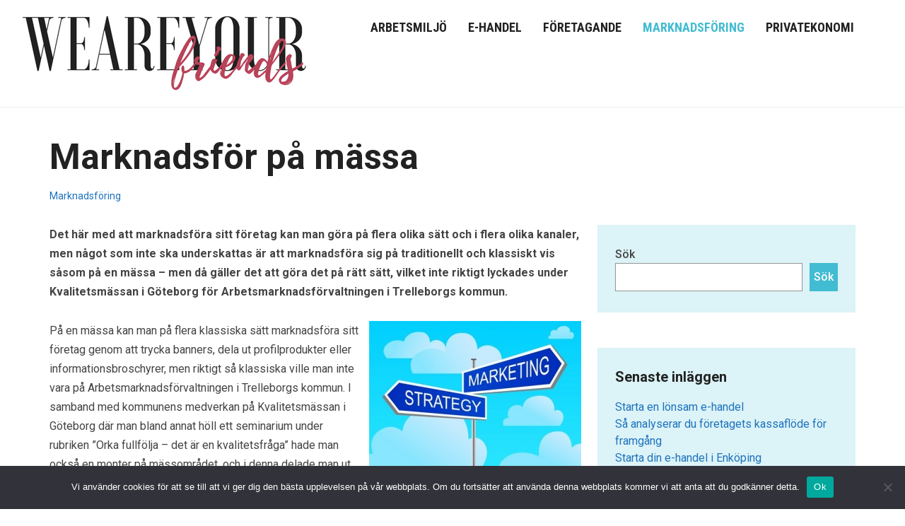

--- FILE ---
content_type: text/html; charset=UTF-8
request_url: https://www.weareyourfriends.se/marknadsfor-pa-massa/
body_size: 21238
content:
<!DOCTYPE html><html lang="sv-SE"><head><meta charset="UTF-8"><meta name="viewport" content="width=device-width, initial-scale=1.0"><link rel="profile" href="http://gmpg.org/xfn/11"><link rel="pingback" href="https://www.weareyourfriends.se/xmlrpc.php"><meta name='robots' content='index, follow, max-image-preview:large, max-snippet:-1, max-video-preview:-1' /><style>img:is([sizes="auto" i], [sizes^="auto," i]) { contain-intrinsic-size: 3000px 1500px }</style><title>Marknadsför på mässa - We are your friends</title><link rel="canonical" href="https://www.weareyourfriends.se/marknadsfor-pa-massa/" /> <script type="application/ld+json" class="yoast-schema-graph">{"@context":"https://schema.org","@graph":[{"@type":"WebPage","@id":"https://www.weareyourfriends.se/marknadsfor-pa-massa/","url":"https://www.weareyourfriends.se/marknadsfor-pa-massa/","name":"Marknadsför på mässa - We are your friends","isPartOf":{"@id":"https://www.weareyourfriends.se/#website"},"primaryImageOfPage":{"@id":"https://www.weareyourfriends.se/marknadsfor-pa-massa/#primaryimage"},"image":{"@id":"https://www.weareyourfriends.se/marknadsfor-pa-massa/#primaryimage"},"thumbnailUrl":"https://www.weareyourfriends.se/wp-content/uploads/sites/138/2015/12/profilkladershop-300x210.jpg","datePublished":"2015-12-08T08:31:58+00:00","dateModified":"2018-11-01T09:09:21+00:00","author":{"@id":"https://www.weareyourfriends.se/#/schema/person/4847d4910582bb6e5c61b0a722631e66"},"breadcrumb":{"@id":"https://www.weareyourfriends.se/marknadsfor-pa-massa/#breadcrumb"},"inLanguage":"sv-SE","potentialAction":[{"@type":"ReadAction","target":["https://www.weareyourfriends.se/marknadsfor-pa-massa/"]}]},{"@type":"ImageObject","inLanguage":"sv-SE","@id":"https://www.weareyourfriends.se/marknadsfor-pa-massa/#primaryimage","url":"https://www.weareyourfriends.se/wp-content/uploads/sites/138/2015/12/profilkladershop.jpg","contentUrl":"https://www.weareyourfriends.se/wp-content/uploads/sites/138/2015/12/profilkladershop.jpg","width":480,"height":336},{"@type":"BreadcrumbList","@id":"https://www.weareyourfriends.se/marknadsfor-pa-massa/#breadcrumb","itemListElement":[{"@type":"ListItem","position":1,"name":"Hem","item":"https://www.weareyourfriends.se/"},{"@type":"ListItem","position":2,"name":"Marknadsför på mässa"}]},{"@type":"WebSite","@id":"https://www.weareyourfriends.se/#website","url":"https://www.weareyourfriends.se/","name":"We are your friends","description":"Hjälper dig i arbetslivet","potentialAction":[{"@type":"SearchAction","target":{"@type":"EntryPoint","urlTemplate":"https://www.weareyourfriends.se/?s={search_term_string}"},"query-input":{"@type":"PropertyValueSpecification","valueRequired":true,"valueName":"search_term_string"}}],"inLanguage":"sv-SE"},{"@type":"Person","@id":"https://www.weareyourfriends.se/#/schema/person/4847d4910582bb6e5c61b0a722631e66","name":"admin","image":{"@type":"ImageObject","inLanguage":"sv-SE","@id":"https://www.weareyourfriends.se/#/schema/person/image/","url":"https://secure.gravatar.com/avatar/a2822b20a6f182f03521e0ed14fe94d7?s=96&d=mm&r=g","contentUrl":"https://secure.gravatar.com/avatar/a2822b20a6f182f03521e0ed14fe94d7?s=96&d=mm&r=g","caption":"admin"},"sameAs":["http://185.6.9.140"]}]}</script>  <script defer src="[data-uri]"></script> <link rel='dns-prefetch' href='//fonts.googleapis.com' /><link rel="alternate" type="application/rss+xml" title="We are your friends &raquo; Webbflöde" href="https://www.weareyourfriends.se/feed/" />  <script defer src="[data-uri]"></script> <style id='wp-emoji-styles-inline-css' type='text/css'>img.wp-smiley, img.emoji {
		display: inline !important;
		border: none !important;
		box-shadow: none !important;
		height: 1em !important;
		width: 1em !important;
		margin: 0 0.07em !important;
		vertical-align: -0.1em !important;
		background: none !important;
		padding: 0 !important;
	}</style><link rel='stylesheet' id='wp-block-library-css' href='https://www.weareyourfriends.se/wp-includes/css/dist/block-library/style.min.css?ver=6.7.2' type='text/css' media='all' /><style id='classic-theme-styles-inline-css' type='text/css'>/*! This file is auto-generated */
.wp-block-button__link{color:#fff;background-color:#32373c;border-radius:9999px;box-shadow:none;text-decoration:none;padding:calc(.667em + 2px) calc(1.333em + 2px);font-size:1.125em}.wp-block-file__button{background:#32373c;color:#fff;text-decoration:none}</style><style id='global-styles-inline-css' type='text/css'>:root{--wp--preset--aspect-ratio--square: 1;--wp--preset--aspect-ratio--4-3: 4/3;--wp--preset--aspect-ratio--3-4: 3/4;--wp--preset--aspect-ratio--3-2: 3/2;--wp--preset--aspect-ratio--2-3: 2/3;--wp--preset--aspect-ratio--16-9: 16/9;--wp--preset--aspect-ratio--9-16: 9/16;--wp--preset--color--black: #000000;--wp--preset--color--cyan-bluish-gray: #abb8c3;--wp--preset--color--white: #ffffff;--wp--preset--color--pale-pink: #f78da7;--wp--preset--color--vivid-red: #cf2e2e;--wp--preset--color--luminous-vivid-orange: #ff6900;--wp--preset--color--luminous-vivid-amber: #fcb900;--wp--preset--color--light-green-cyan: #7bdcb5;--wp--preset--color--vivid-green-cyan: #00d084;--wp--preset--color--pale-cyan-blue: #8ed1fc;--wp--preset--color--vivid-cyan-blue: #0693e3;--wp--preset--color--vivid-purple: #9b51e0;--wp--preset--gradient--vivid-cyan-blue-to-vivid-purple: linear-gradient(135deg,rgba(6,147,227,1) 0%,rgb(155,81,224) 100%);--wp--preset--gradient--light-green-cyan-to-vivid-green-cyan: linear-gradient(135deg,rgb(122,220,180) 0%,rgb(0,208,130) 100%);--wp--preset--gradient--luminous-vivid-amber-to-luminous-vivid-orange: linear-gradient(135deg,rgba(252,185,0,1) 0%,rgba(255,105,0,1) 100%);--wp--preset--gradient--luminous-vivid-orange-to-vivid-red: linear-gradient(135deg,rgba(255,105,0,1) 0%,rgb(207,46,46) 100%);--wp--preset--gradient--very-light-gray-to-cyan-bluish-gray: linear-gradient(135deg,rgb(238,238,238) 0%,rgb(169,184,195) 100%);--wp--preset--gradient--cool-to-warm-spectrum: linear-gradient(135deg,rgb(74,234,220) 0%,rgb(151,120,209) 20%,rgb(207,42,186) 40%,rgb(238,44,130) 60%,rgb(251,105,98) 80%,rgb(254,248,76) 100%);--wp--preset--gradient--blush-light-purple: linear-gradient(135deg,rgb(255,206,236) 0%,rgb(152,150,240) 100%);--wp--preset--gradient--blush-bordeaux: linear-gradient(135deg,rgb(254,205,165) 0%,rgb(254,45,45) 50%,rgb(107,0,62) 100%);--wp--preset--gradient--luminous-dusk: linear-gradient(135deg,rgb(255,203,112) 0%,rgb(199,81,192) 50%,rgb(65,88,208) 100%);--wp--preset--gradient--pale-ocean: linear-gradient(135deg,rgb(255,245,203) 0%,rgb(182,227,212) 50%,rgb(51,167,181) 100%);--wp--preset--gradient--electric-grass: linear-gradient(135deg,rgb(202,248,128) 0%,rgb(113,206,126) 100%);--wp--preset--gradient--midnight: linear-gradient(135deg,rgb(2,3,129) 0%,rgb(40,116,252) 100%);--wp--preset--font-size--small: 13px;--wp--preset--font-size--medium: 20px;--wp--preset--font-size--large: 36px;--wp--preset--font-size--x-large: 42px;--wp--preset--spacing--20: 0.44rem;--wp--preset--spacing--30: 0.67rem;--wp--preset--spacing--40: 1rem;--wp--preset--spacing--50: 1.5rem;--wp--preset--spacing--60: 2.25rem;--wp--preset--spacing--70: 3.38rem;--wp--preset--spacing--80: 5.06rem;--wp--preset--shadow--natural: 6px 6px 9px rgba(0, 0, 0, 0.2);--wp--preset--shadow--deep: 12px 12px 50px rgba(0, 0, 0, 0.4);--wp--preset--shadow--sharp: 6px 6px 0px rgba(0, 0, 0, 0.2);--wp--preset--shadow--outlined: 6px 6px 0px -3px rgba(255, 255, 255, 1), 6px 6px rgba(0, 0, 0, 1);--wp--preset--shadow--crisp: 6px 6px 0px rgba(0, 0, 0, 1);}:where(.is-layout-flex){gap: 0.5em;}:where(.is-layout-grid){gap: 0.5em;}body .is-layout-flex{display: flex;}.is-layout-flex{flex-wrap: wrap;align-items: center;}.is-layout-flex > :is(*, div){margin: 0;}body .is-layout-grid{display: grid;}.is-layout-grid > :is(*, div){margin: 0;}:where(.wp-block-columns.is-layout-flex){gap: 2em;}:where(.wp-block-columns.is-layout-grid){gap: 2em;}:where(.wp-block-post-template.is-layout-flex){gap: 1.25em;}:where(.wp-block-post-template.is-layout-grid){gap: 1.25em;}.has-black-color{color: var(--wp--preset--color--black) !important;}.has-cyan-bluish-gray-color{color: var(--wp--preset--color--cyan-bluish-gray) !important;}.has-white-color{color: var(--wp--preset--color--white) !important;}.has-pale-pink-color{color: var(--wp--preset--color--pale-pink) !important;}.has-vivid-red-color{color: var(--wp--preset--color--vivid-red) !important;}.has-luminous-vivid-orange-color{color: var(--wp--preset--color--luminous-vivid-orange) !important;}.has-luminous-vivid-amber-color{color: var(--wp--preset--color--luminous-vivid-amber) !important;}.has-light-green-cyan-color{color: var(--wp--preset--color--light-green-cyan) !important;}.has-vivid-green-cyan-color{color: var(--wp--preset--color--vivid-green-cyan) !important;}.has-pale-cyan-blue-color{color: var(--wp--preset--color--pale-cyan-blue) !important;}.has-vivid-cyan-blue-color{color: var(--wp--preset--color--vivid-cyan-blue) !important;}.has-vivid-purple-color{color: var(--wp--preset--color--vivid-purple) !important;}.has-black-background-color{background-color: var(--wp--preset--color--black) !important;}.has-cyan-bluish-gray-background-color{background-color: var(--wp--preset--color--cyan-bluish-gray) !important;}.has-white-background-color{background-color: var(--wp--preset--color--white) !important;}.has-pale-pink-background-color{background-color: var(--wp--preset--color--pale-pink) !important;}.has-vivid-red-background-color{background-color: var(--wp--preset--color--vivid-red) !important;}.has-luminous-vivid-orange-background-color{background-color: var(--wp--preset--color--luminous-vivid-orange) !important;}.has-luminous-vivid-amber-background-color{background-color: var(--wp--preset--color--luminous-vivid-amber) !important;}.has-light-green-cyan-background-color{background-color: var(--wp--preset--color--light-green-cyan) !important;}.has-vivid-green-cyan-background-color{background-color: var(--wp--preset--color--vivid-green-cyan) !important;}.has-pale-cyan-blue-background-color{background-color: var(--wp--preset--color--pale-cyan-blue) !important;}.has-vivid-cyan-blue-background-color{background-color: var(--wp--preset--color--vivid-cyan-blue) !important;}.has-vivid-purple-background-color{background-color: var(--wp--preset--color--vivid-purple) !important;}.has-black-border-color{border-color: var(--wp--preset--color--black) !important;}.has-cyan-bluish-gray-border-color{border-color: var(--wp--preset--color--cyan-bluish-gray) !important;}.has-white-border-color{border-color: var(--wp--preset--color--white) !important;}.has-pale-pink-border-color{border-color: var(--wp--preset--color--pale-pink) !important;}.has-vivid-red-border-color{border-color: var(--wp--preset--color--vivid-red) !important;}.has-luminous-vivid-orange-border-color{border-color: var(--wp--preset--color--luminous-vivid-orange) !important;}.has-luminous-vivid-amber-border-color{border-color: var(--wp--preset--color--luminous-vivid-amber) !important;}.has-light-green-cyan-border-color{border-color: var(--wp--preset--color--light-green-cyan) !important;}.has-vivid-green-cyan-border-color{border-color: var(--wp--preset--color--vivid-green-cyan) !important;}.has-pale-cyan-blue-border-color{border-color: var(--wp--preset--color--pale-cyan-blue) !important;}.has-vivid-cyan-blue-border-color{border-color: var(--wp--preset--color--vivid-cyan-blue) !important;}.has-vivid-purple-border-color{border-color: var(--wp--preset--color--vivid-purple) !important;}.has-vivid-cyan-blue-to-vivid-purple-gradient-background{background: var(--wp--preset--gradient--vivid-cyan-blue-to-vivid-purple) !important;}.has-light-green-cyan-to-vivid-green-cyan-gradient-background{background: var(--wp--preset--gradient--light-green-cyan-to-vivid-green-cyan) !important;}.has-luminous-vivid-amber-to-luminous-vivid-orange-gradient-background{background: var(--wp--preset--gradient--luminous-vivid-amber-to-luminous-vivid-orange) !important;}.has-luminous-vivid-orange-to-vivid-red-gradient-background{background: var(--wp--preset--gradient--luminous-vivid-orange-to-vivid-red) !important;}.has-very-light-gray-to-cyan-bluish-gray-gradient-background{background: var(--wp--preset--gradient--very-light-gray-to-cyan-bluish-gray) !important;}.has-cool-to-warm-spectrum-gradient-background{background: var(--wp--preset--gradient--cool-to-warm-spectrum) !important;}.has-blush-light-purple-gradient-background{background: var(--wp--preset--gradient--blush-light-purple) !important;}.has-blush-bordeaux-gradient-background{background: var(--wp--preset--gradient--blush-bordeaux) !important;}.has-luminous-dusk-gradient-background{background: var(--wp--preset--gradient--luminous-dusk) !important;}.has-pale-ocean-gradient-background{background: var(--wp--preset--gradient--pale-ocean) !important;}.has-electric-grass-gradient-background{background: var(--wp--preset--gradient--electric-grass) !important;}.has-midnight-gradient-background{background: var(--wp--preset--gradient--midnight) !important;}.has-small-font-size{font-size: var(--wp--preset--font-size--small) !important;}.has-medium-font-size{font-size: var(--wp--preset--font-size--medium) !important;}.has-large-font-size{font-size: var(--wp--preset--font-size--large) !important;}.has-x-large-font-size{font-size: var(--wp--preset--font-size--x-large) !important;}
:where(.wp-block-post-template.is-layout-flex){gap: 1.25em;}:where(.wp-block-post-template.is-layout-grid){gap: 1.25em;}
:where(.wp-block-columns.is-layout-flex){gap: 2em;}:where(.wp-block-columns.is-layout-grid){gap: 2em;}
:root :where(.wp-block-pullquote){font-size: 1.5em;line-height: 1.6;}</style><link rel='stylesheet' id='cookie-notice-front-css' href='https://www.weareyourfriends.se/wp-content/plugins/cookie-notice/css/front.min.css?ver=2.5.6' type='text/css' media='all' /><link rel='stylesheet' id='pinterestRSScss-css' href='https://www.weareyourfriends.se/wp-content/cache/autoptimize/138/autoptimize_single_4dacb9450c3994c1e789460ef91a9564.php?ver=6.7.2' type='text/css' media='all' /><link rel='stylesheet' id='wpz-shortcodes-css' href='https://www.weareyourfriends.se/wp-content/cache/autoptimize/138/autoptimize_single_5ae350076a0317f7468c99a67c9e3d12.php?ver=6.7.2' type='text/css' media='all' /><link rel='stylesheet' id='zoom-font-awesome-css' href='https://www.weareyourfriends.se/wp-content/themes/insight/functions/wpzoom/assets/css/font-awesome.min.css?ver=6.7.2' type='text/css' media='all' /><link rel='stylesheet' id='insight-google-fonts-css' href='//fonts.googleapis.com/css?family=Roboto%3Aregular%2Citalic%2C700%7CRoboto+Condensed%3Aregular%2Citalic%2C700%26subset%3Dlatin%2C&#038;ver=6.7.2' type='text/css' media='all' /><link rel='stylesheet' id='insight-style-css' href='https://www.weareyourfriends.se/wp-content/cache/autoptimize/138/autoptimize_single_7633904625c1241f28ca403e8f43aa55.php?ver=6.7.2' type='text/css' media='all' /><link rel='stylesheet' id='media-queries-css' href='https://www.weareyourfriends.se/wp-content/cache/autoptimize/138/autoptimize_single_d6e0955ea1109c76a645ffd6cbcaa42a.php?ver=1.1.3' type='text/css' media='all' /><link rel='stylesheet' id='insight-google-font-default-css' href='//fonts.googleapis.com/css?family=Roboto+Condensed%3A400%2C700%7CRoboto%3A400%2C500%2C400italic%2C500italic%2C700%2C700italic&#038;subset=cyrillic%2Clatin%2Cgreek&#038;ver=6.7.2' type='text/css' media='all' /><link rel='stylesheet' id='dashicons-css' href='https://www.weareyourfriends.se/wp-includes/css/dashicons.min.css?ver=6.7.2' type='text/css' media='all' /><link rel='stylesheet' id='wzslider-css' href='https://www.weareyourfriends.se/wp-content/cache/autoptimize/138/autoptimize_single_287be5cd354111a689379ae913cedad6.php?ver=6.7.2' type='text/css' media='all' /><link rel='stylesheet' id='wpzoom-theme-css' href='https://www.weareyourfriends.se/wp-content/cache/autoptimize/138/autoptimize_single_db406074d71c7dace8f396003dc10cd8.php?ver=6.7.2' type='text/css' media='all' /><link rel='stylesheet' id='wpzoom-custom-css' href='https://www.weareyourfriends.se/wp-content/themes/insight/custom.css?ver=6.7.2' type='text/css' media='all' /><link rel='stylesheet' id='frs-css-css' href='https://www.weareyourfriends.se/wp-content/cache/autoptimize/138/autoptimize_single_527af95b0d212b838337e550c78a1dc9.php?ver=2.3.1' type='text/css' media='all' /><link rel='stylesheet' id='frs-position-css' href='https://www.weareyourfriends.se/wp-content/cache/autoptimize/138/autoptimize_single_ff8c3ddf8556549ee1efd36775b65acf.php?ver=2.3.1' type='text/css' media='all' /><link rel='stylesheet' id='OpenSans-css' href='https://fonts.googleapis.com/css?family=Open+Sans%3A400italic%2C700italic%2C400%2C700&#038;ver=2.3.1' type='text/css' media='all' /> <script type="text/javascript" src="https://www.weareyourfriends.se/wp-includes/js/jquery/jquery.min.js?ver=3.7.1" id="jquery-core-js"></script> <script defer type="text/javascript" src="https://www.weareyourfriends.se/wp-includes/js/jquery/jquery-migrate.min.js?ver=3.4.1" id="jquery-migrate-js"></script> <script defer type="text/javascript" src="https://www.weareyourfriends.se/wp-content/cache/autoptimize/138/autoptimize_single_3e0598e9973c7086605dc3cae762a12d.php?ver=2.3.1" id="fluid-responsive-slideshow-js"></script> <script defer type="text/javascript" src="https://www.weareyourfriends.se/wp-content/plugins/fluid-responsive-slideshow/js/jquery.touchSwipe.min.js?ver=6.7.2" id="touchSwipe_js-js"></script> <script defer type="text/javascript" src="https://www.weareyourfriends.se/wp-content/plugins/fluid-responsive-slideshow/js/imagesloaded.min.js?ver=2.3.1" id="images-loaded-js"></script> <script defer id="cookie-notice-front-js-before" src="[data-uri]"></script> <script defer type="text/javascript" src="https://www.weareyourfriends.se/wp-content/plugins/cookie-notice/js/front.min.js?ver=2.5.6" id="cookie-notice-front-js"></script> <script defer type="text/javascript" src="https://www.weareyourfriends.se/wp-content/plugins/pinterest-rss-widget/jquery.nailthumb.1.0.min.js?ver=6.7.2" id="pinterestRSSjs-js"></script> <script defer type="text/javascript" src="https://www.weareyourfriends.se/wp-content/cache/autoptimize/138/autoptimize_single_02009db489ef4805210aafa21a6b8276.php?ver=6.7.2" id="wpzoom-init-js"></script> <link rel="https://api.w.org/" href="https://www.weareyourfriends.se/wp-json/" /><link rel="alternate" title="JSON" type="application/json" href="https://www.weareyourfriends.se/wp-json/wp/v2/posts/98" /><link rel="EditURI" type="application/rsd+xml" title="RSD" href="https://www.weareyourfriends.se/xmlrpc.php?rsd" /><meta name="generator" content="WordPress 6.7.2" /><link rel='shortlink' href='https://www.weareyourfriends.se/?p=98' /><link rel="alternate" title="oEmbed (JSON)" type="application/json+oembed" href="https://www.weareyourfriends.se/wp-json/oembed/1.0/embed?url=https%3A%2F%2Fwww.weareyourfriends.se%2Fmarknadsfor-pa-massa%2F" /><link rel="alternate" title="oEmbed (XML)" type="text/xml+oembed" href="https://www.weareyourfriends.se/wp-json/oembed/1.0/embed?url=https%3A%2F%2Fwww.weareyourfriends.se%2Fmarknadsfor-pa-massa%2F&#038;format=xml" /> <script defer src="[data-uri]"></script> <meta name="generator" content="Insight 1.1.3" /><meta name="generator" content="WPZOOM Framework 1.4.8" /> <style type="text/css" id="insight-custom-css">a{color:#1e73be;}</style><meta name="generator" content="Elementor 3.28.3; features: additional_custom_breakpoints, e_local_google_fonts; settings: css_print_method-external, google_font-enabled, font_display-auto"><style>.e-con.e-parent:nth-of-type(n+4):not(.e-lazyloaded):not(.e-no-lazyload),
				.e-con.e-parent:nth-of-type(n+4):not(.e-lazyloaded):not(.e-no-lazyload) * {
					background-image: none !important;
				}
				@media screen and (max-height: 1024px) {
					.e-con.e-parent:nth-of-type(n+3):not(.e-lazyloaded):not(.e-no-lazyload),
					.e-con.e-parent:nth-of-type(n+3):not(.e-lazyloaded):not(.e-no-lazyload) * {
						background-image: none !important;
					}
				}
				@media screen and (max-height: 640px) {
					.e-con.e-parent:nth-of-type(n+2):not(.e-lazyloaded):not(.e-no-lazyload),
					.e-con.e-parent:nth-of-type(n+2):not(.e-lazyloaded):not(.e-no-lazyload) * {
						background-image: none !important;
					}
				}</style><link rel="icon" href="https://www.weareyourfriends.se/wp-content/uploads/sites/138/2017/03/cropped-WEAREYOURfriends-32x32.png" sizes="32x32" /><link rel="icon" href="https://www.weareyourfriends.se/wp-content/uploads/sites/138/2017/03/cropped-WEAREYOURfriends-192x192.png" sizes="192x192" /><link rel="apple-touch-icon" href="https://www.weareyourfriends.se/wp-content/uploads/sites/138/2017/03/cropped-WEAREYOURfriends-180x180.png" /><meta name="msapplication-TileImage" content="https://www.weareyourfriends.se/wp-content/uploads/sites/138/2017/03/cropped-WEAREYOURfriends-270x270.png" /></head><body class="post-template-default single single-post postid-98 single-format-standard cookies-not-set metaslider-plugin elementor-default elementor-kit-332"><div class="page-wrap"><header class="site-header"><nav class="navbar" role="navigation"><div class="navbar-brand"> <a href="https://www.weareyourfriends.se" title="Hjälper dig i arbetslivet"> <img src="https://www.weareyourfriends.se/wp-content/uploads/sites/138/2017/03/WEAREYOURfriends.png" alt="We are your friends" width="412" height="115"> </a></div><nav class="main-navbar" role="navigation"><div class="navbar-header"> <a class="navbar-toggle" href="#menu-main-slide"> <span class="icon-bar"></span> <span class="icon-bar"></span> <span class="icon-bar"></span> </a><div id="menu-main-slide" class="menu-menu-container"><ul id="menu-menu" class="menu"><li id="menu-item-154" class="menu-item menu-item-type-taxonomy menu-item-object-category menu-item-154"><a href="https://www.weareyourfriends.se/kategori/arbetsmiljo/">Arbetsmiljö</a></li><li id="menu-item-238" class="menu-item menu-item-type-taxonomy menu-item-object-category menu-item-238"><a href="https://www.weareyourfriends.se/kategori/e-handel/">E-handel</a></li><li id="menu-item-155" class="menu-item menu-item-type-taxonomy menu-item-object-category menu-item-155"><a href="https://www.weareyourfriends.se/kategori/foretagande/">Företagande</a></li><li id="menu-item-156" class="menu-item menu-item-type-taxonomy menu-item-object-category current-post-ancestor current-menu-parent current-post-parent menu-item-156"><a href="https://www.weareyourfriends.se/kategori/marknadsforing/">Marknadsföring</a></li><li id="menu-item-157" class="menu-item menu-item-type-taxonomy menu-item-object-category menu-item-157"><a href="https://www.weareyourfriends.se/kategori/privatekonomi/">Privatekonomi</a></li></ul></div></div><div id="navbar-main"><div class="menu-menu-container"><ul id="menu-menu-1" class="nav navbar-nav dropdown sf-menu"><li class="menu-item menu-item-type-taxonomy menu-item-object-category menu-item-154"><a href="https://www.weareyourfriends.se/kategori/arbetsmiljo/">Arbetsmiljö</a></li><li class="menu-item menu-item-type-taxonomy menu-item-object-category menu-item-238"><a href="https://www.weareyourfriends.se/kategori/e-handel/">E-handel</a></li><li class="menu-item menu-item-type-taxonomy menu-item-object-category menu-item-155"><a href="https://www.weareyourfriends.se/kategori/foretagande/">Företagande</a></li><li class="menu-item menu-item-type-taxonomy menu-item-object-category current-post-ancestor current-menu-parent current-post-parent menu-item-156"><a href="https://www.weareyourfriends.se/kategori/marknadsforing/">Marknadsföring</a></li><li class="menu-item menu-item-type-taxonomy menu-item-object-category menu-item-157"><a href="https://www.weareyourfriends.se/kategori/privatekonomi/">Privatekonomi</a></li></ul></div></div></nav><div class="clear"></div></nav></header><header class="entry-header"><div class="entry-info"><div class="inner-wrap"><h1 class="entry-title">Marknadsför på mässa</h1><div class="entry-meta"> <span class="entry-category"> <a href="https://www.weareyourfriends.se/kategori/marknadsforing/" rel="category tag">Marknadsföring</a></span></div></div></div></header><main id="main" class="site-main" role="main"><div class="content-area"><article id="post-98" class="post-98 post type-post status-publish format-standard hentry category-marknadsforing"><div class="entry-content"><p><strong>Det här med att marknadsföra sitt företag kan man göra på flera olika sätt och i flera olika kanaler, men något som inte ska underskattas är att marknadsföra sig på traditionellt och klassiskt vis såsom på en mässa – men då gäller det att göra det på rätt sätt, vilket inte riktigt lyckades under Kvalitetsmässan i Göteborg för Arbetsmarknadsförvaltningen i Trelleborgs kommun.</strong></p><p><img fetchpriority="high" decoding="async" class="alignright size-medium wp-image-99" src="https://www.weareyourfriends.se/wp-content/uploads/sites/138/2015/12/profilkladershop-300x210.jpg" alt="profilkladershop" width="300" height="210" srcset="https://www.weareyourfriends.se/wp-content/uploads/sites/138/2015/12/profilkladershop-300x210.jpg 300w, https://www.weareyourfriends.se/wp-content/uploads/sites/138/2015/12/profilkladershop.jpg 480w" sizes="(max-width: 300px) 100vw, 300px" />På en mässa kan man på flera klassiska sätt marknadsföra sitt företag genom att trycka banners, dela ut profilprodukter eller informationsbroschyrer, men riktigt så klassiska ville man inte vara på Arbetsmarknadsförvaltningen i Trelleborgs kommun. I samband med kommunens medverkan på Kvalitetsmässan i Göteborg där man bland annat höll ett seminarium under rubriken ”Orka fullfölja – det är en kvalitetsfråga” hade man också en monter på mässområdet, och i denna delade man ut kondomer med seminariets titel tryckt på. Något som inte alla mässdeltagare reagerade positivt på kan <a href="http://www.trelleborgsallehanda.se/trelleborg/kondom-som-gava-pa-massa-far-kritik/" target="_blank" rel="noopener">Trelleborgs Allehanda</a> rapportera. När personen i montern delade ut kondomerna gjorde denne det också med kommentaren ”det är ju konferens” och just den kommentaren fick starka reaktioner från deltagaren Andreas Larsson då han själv svarat tack men nej tack jag är lyckligt gift varpå utdelaren replikerar ”det har väl inte hindrat någon?”. Något att tillägga är att Andreas inte tycker att kondomer i sig är en dålig sak, skriver <a href="http://www.expressen.se/kvallsposten/kommunen-delade-ut-kondomer-pa-massan/" target="_blank" rel="noopener">Expressen</a>, men att han inte tycker det passar att dela ut dessa på Kvalitetsmässan då han inte kan se relevansen – något som är ytterst viktigt när det kommer till att marknadsföra sitt företag eller sin organisation.</p><h3>Kommunen ser inget fel</h3><p>När kommunen blir kontaktade av bland annat <a href="http://sverigesradio.se/sida/artikel.aspx?programid=128&amp;artikel=6295300" target="_blank" rel="noopener">Sveriges Radio</a> för att få ge sin sida av den olyckliga historien som fått spridning på sociala medier såsom bland annat på Facebook där Andreas Larsson först berättade om sin upplevelse är responsen att man gör en höna av en fjäder. Det menar i alla fall Cecilia Lejon som får medhåll av Veronica Larsson som också säger att utdelarens kommentar till Andreas var olycklig och inte något man står bakom.</p><div class="slider-parent"></div><div class="slider_1" thumb_view><ul id="slider_1" class="slider_lightbox_1 huge-it-slider" data-autoplay="0"><li class="group"
 data-thumb=""
 data-title="Så vet du att du är redo att starta eget"
 data-description="Tröttnat på att alltid svara till överordnad chef och vill stå på egna ben med en unik affärsidé? "> <a href=""> <img decoding="async" src=""
 alt="Så vet du att du är redo att starta eget"/> </a> <a href="https://www.weareyourfriends.se/2015/09/02/sa-vet-du-att-du-ar-redo-att-starta-eget/" class="title_url" target="_blank"><div class="huge-it-caption slider-title"><div>Så vet du att du är redo att starta eget</div></div> </a><div class="huge-it-caption slider-description"><div>Tröttnat på att alltid svara till överordnad chef och vill stå på egna ben med en unik affärsidé?</div></div></li><li class="group"
 data-thumb=""
 data-title="Bemanna företaget"
 data-description="Det kan vara en god idé att låta någon annan sköta rekryteringsprocessen."> <a href=""> <img decoding="async" src=""
 alt="Bemanna företaget"/> </a> <a href="https://www.weareyourfriends.se/2015/09/21/bemanna-foretaget/" class="title_url" target="_blank"><div class="huge-it-caption slider-title"><div>Bemanna företaget</div></div> </a><div class="huge-it-caption slider-description"><div>Det kan vara en god idé att låta någon annan sköta rekryteringsprocessen.</div></div></li><li class="group"
 data-thumb=""
 data-title="Företag och hållbarhet"
 data-description="Något som är viktigt för de flesta företag i dag är att arbeta aktivt med hållbarhet. "> <a href=""> <img decoding="async" src=""
 alt="Företag och hållbarhet"/> </a> <a href="https://www.weareyourfriends.se/2016/10/24/foretag-och-hallbarhet/" class="title_url" target="_blank"><div class="huge-it-caption slider-title"><div>Företag och hållbarhet</div></div> </a><div class="huge-it-caption slider-description"><div>Något som är viktigt för de flesta företag i dag är att arbeta aktivt med hållbarhet.</div></div></li><li class="group"
 data-thumb=""
 data-title="Hitta rätt chef"
 data-description="Det är viktigt att rätt person hamnar på posten, men hur lyckas man med detta?"> <a href=""> <img decoding="async" src=""
 alt="Hitta rätt chef"/> </a> <a href="https://www.weareyourfriends.se/2016/10/04/hitta-ratt-chef/" class="title_url" target="_blank"><div class="huge-it-caption slider-title"><div>Hitta rätt chef</div></div> </a><div class="huge-it-caption slider-description"><div>Det är viktigt att rätt person hamnar på posten, men hur lyckas man med detta?</div></div></li><li class="group"
 data-thumb=""
 data-title="Workfulness är det nya mindfulness"
 data-description="Det är många viljor som måste komma överens på ett kontor, och när digitaliseringen nu landat ser klimatet annorlunda ut."> <a href=""> <img decoding="async" src=""
 alt="Workfulness är det nya mindfulness"/> </a> <a href="https://www.weareyourfriends.se/2015/10/07/workfulness-ar-det-nya-mindfulness/" class="title_url" target="_blank"><div class="huge-it-caption slider-title"><div>Workfulness är det nya mindfulness</div></div> </a><div class="huge-it-caption slider-description"><div>Det är många viljor som måste komma överens på ett kontor, och när digitaliseringen nu landat ser klimatet annorlunda ut.</div></div></li></ul></div> <script defer src="[data-uri]"></script> <style>.share_buttons_1 {
    width: auto;
    height: auto;
    margin-top: 10px
}
/*
	Share buttons hover styles
*/
.icon-link_1 {
    width: 50px;
    height: 50px;
    background-color: #666;
    line-height: 50px;
    text-align: center;
    vertical-align: middle;
    display: inline-block;
    cursor: pointer;
    outline: none;
    margin: 5px;
    box-sizing: content-box;
}

.icon-link_1.fill.share_buttons_facebook_1 {
    background-color: #fff;
}

.icon-link_1.fill.share_buttons_facebook_1 .fa-facebook {
    color: #3b5998;
    -webkit-transition: color 150ms ease-in-out;
    transition: color 150ms ease-in-out;
}

.icon-link_1.fill.share_buttons_twitter_1 {
    background-color: #fff;
}

.icon-link_1.fill.share_buttons_twitter_1 .fa-twitter {
    color: #00aced;
    -webkit-transition: color 150ms ease-in-out;
    transition: color 150ms ease-in-out;
}

.icon-link_1.fill.share_buttons_gp_1 {
    background-color: #fff;
}

.icon-link_1.fill.share_buttons_gp_1 .fa-google-plus {
    color: #dd4b39;
    -webkit-transition: color 150ms ease-in-out;
    transition: color 150ms ease-in-out;
}

.icon-link_1.fill.share_buttons_pinterest_1 {
    background-color: #fff;
}

.icon-link_1.fill.share_buttons_pinterest_1 .fa-pinterest {
    color: #b81621;
    -webkit-transition: color 150ms ease-in-out;
    transition: color 150ms ease-in-out;
}

.icon-link_1.fill.share_buttons_linkedin_1 {
    background-color: #fff;
}

.icon-link_1.fill.share_buttons_linkedin_1 .fa-linkedin {
    color: #007bb6;
    -webkit-transition: color 150ms ease-in-out;
    transition: color 150ms ease-in-out;
}

.icon-link_1.fill.share_buttons_tumblr_1 {
    background-color: #fff;
}

.icon-link_1.fill.share_buttons_tumblr_1 .fa-tumblr {
    color: #32506d;
    -webkit-transition: color 150ms ease-in-out;
    transition: color 150ms ease-in-out;
}

.icon-link_1.share_buttons_facebook_1 {
    border: 2px solid #3b5998;
}

.icon-link_1.share_buttons_twitter_1 {
    border: 2px solid #00aced;
}

.icon-link_1.share_buttons_gp_1 {
    border: 2px solid #dd4b39;
}

.icon-link_1.share_buttons_pinterest_1 {
    border: 2px solid #b81621;
}

.icon-link_1.share_buttons_linkedin_1 {
    border: 2px solid #007bb6;
}

.icon-link_1.share_buttons_tumblr_1 {
    border: 2px solid #32506d;
}

.icon-link_1 .fa-facebook {
    color: #3b5998;
    -webkit-transition: color 150ms ease-in-out;
    transition: color 150ms ease-in-out;
}

.icon-link_1 .fa-twitter {
    color: #00aced;
    -webkit-transition: color 150ms ease-in-out;
    transition: color 150ms ease-in-out;
}

.icon-link_1 .fa-google-plus {
    color: #dd4b39;
    -webkit-transition: color 150ms ease-in-out;
    transition: color 150ms ease-in-out;
}

.icon-link_1 .fa-pinterest {
    color: #b81621;
    -webkit-transition: color 150ms ease-in-out;
    transition: color 150ms ease-in-out;
}

.icon-link_1 .fa-linkedin {
    color: #007bb6;
    -webkit-transition: color 150ms ease-in-out;
    transition: color 150ms ease-in-out;
}

.icon-link_1 .fa-tumblr {
    color: #32506d;
    -webkit-transition: color 150ms ease-in-out;
    transition: color 150ms ease-in-out;
}

.icon-link_1 .fa {
    color: #fff;
    line-height: 49px;
    font-size: 26px;
}

@media screen and (max-width: 768px){
    .icon-link_1 {
        width: 30px;
        height: 30px;
        line-height: 30px;
    }

    .icon-link_1 .fa {
        line-height: 31px;
        font-size: 15px;
    }
}

/* Lightbox styles */

.lightbox_iframe_cover {position:absolute;width:100%;height:100%;z-index:999}
a.slider_lightbox > div {width: 100% !important; height: 100% !important; padding: 0 !important}
.rwd-object{border:10px solid white}
.rwd-icon{speak:none;font-style:normal;font-weight:400;font-variant:normal;text-transform:none;line-height:1;-webkit-font-smoothing:antialiased;-moz-osx-font-smoothing:grayscale}
.rwd-arrows .rwd-next,.rwd-arrows .rwd-prev{background-color:rgba(0,0,0,.9);border-radius:2px;color:#999;cursor:pointer;display:block;font-size:22px;margin-top:-10px;padding:8px 8px 7px;position:absolute;z-index:1080}
.rwd-arrows .rwd-next.disabled,.rwd-arrows .rwd-prev.disabled{pointer-events:none;opacity:.5}
.rwd-toolbar{z-index:1082;left:0;position:absolute;top:0;width:100%}
@media screen and (max-width:768px){.rwd-toolbar{z-index:9999999}}
.rwd-bar .rwd-icon,.rwd-toolbar .rwd-icon{cursor:pointer;color:#999;float:right;font-size:24px;line-height:27px;text-align:center;text-decoration:none!important;outline:0;-webkit-transition:color .2s linear;-o-transition:color .2s linear;transition:color .2s linear}
.rwd-bar .rwd-icon{position:absolute;bottom:0;z-index:1081}
.rwd-icon svg{cursor:pointer}
.rwd-bar .rwd-icon:hover,.rwd-toolbar .rwd-icon:hover{color:#FFF}
.rwd-bar .rwd-icon0:hover,.rwd-toolbar .rwd-icon0:hover,.rwd-arrows .rwd-icon0:hover{color:#000}
.rwd-arrows .rwd-prev, .rwd-arrows .rwd-next, .rwd-close {width: 46px;height: 46px;background:url(https://www.weareyourfriends.se/wp-content/plugins/slider-image/assets/images/front/arrows/slightbox_arrows.png);}
.rwd-arrows.arrows_1 .rwd-next {background-position: 227px 164px;}
.rwd-arrows.arrows_1 .rwd-prev {background-position: 277px 164px;}
.rwd-close.arrows_1 {width: 25px;height: 25px;background-position: 266px 194px;background-color: #fff;border-radius: 50%;}
.rwd-arrows.arrows_2 .rwd-next {background-position: 227px 110px;}
.rwd-arrows.arrows_2 .rwd-prev {background-position: 277px 110px;}
.rwd-close.arrows_2 {width: 25px;height: 25px;background-position: 266px 194px;background-color: #fff;border-radius: 50%;}
.rwd-arrows.arrows_3 .rwd-next {background-position: 227px 63px;}
.rwd-arrows.arrows_3 .rwd-prev {background-position: 277px 63px;}
.rwd-close.arrows_3 {width: 25px;height: 25px;background-position: 217px 195px;background-color: #fff;border-radius: 50%;}
.rwd-arrows.arrows_4 .rwd-next {background-position: 90px 167px;}
.rwd-arrows.arrows_4 .rwd-prev {background-position: 131px 167px;}
.rwd-close.arrows_4 {width: 30px;height: 30px;background-position: 38px 158px;}
.rwd-arrows.arrows_5 .rwd-next {background-position: 97px 108px;}
.rwd-arrows.arrows_5 .rwd-prev {background-position: 140px 108px;}
.rwd-close.arrows_5 {width: 25px;height: 25px;background-position: 43px 100px;}
.rwd-arrows.arrows_6 .rwd-next {background-position: 95px 63px;}
.rwd-arrows.arrows_6 .rwd-prev {background-position: 139px 63px;}
.rwd-close.arrows_6 {width: 35px;height: 35px;background-position: 48px 57px;}
.barCont{background:rgba(0,0,0,.9);width:100%;height:45px;position:absolute;bottom:0;z-index:1071}
#rwd-counter{color:#999;display:inline-block;font-size:16px;padding-top:12px;vertical-align:middle}
.rwd-bar #rwd-counter{position:absolute;bottom:11px;left:50%;transform:translateX(-50%);z-index:1090}
.rwd-next,.rwd-prev,.rwd-toolbar{opacity:1;-webkit-transition:-webkit-transform .35s cubic-bezier(0,0,.25,1) 0s,opacity .35s cubic-bezier(0,0,.25,1) 0s,color .2s linear;-moz-transition:-moz-transform .35s cubic-bezier(0,0,.25,1) 0s,opacity .35s cubic-bezier(0,0,.25,1) 0s,color .2s linear;-o-transition:-o-transform .35s cubic-bezier(0,0,.25,1) 0s,opacity .35s cubic-bezier(0,0,.25,1) 0s,color .2s linear;transition:transform .35s cubic-bezier(0,0,.25,1) 0s,opacity .35s cubic-bezier(0,0,.25,1) 0s,color .2s linear}
.rwd-cont .rwd-video-cont{display:inline-block;vertical-align:middle;max-width:1140px;max-height:100%;width:100%;padding:0 5px;top:50%;transform:translateY(-50%);position:relative}
.rwd-cont .rwd-container,.rwd-cont .rwd-image{max-width:100%;max-height:100%;transform:translateY(-50%);-ms-transform: translateY(-50%);-webkit-transform: translateY(-50%);-moz-transform: translateY(-50%);-o-transform: translateY(-50%);}
.rwd-cont .rwd-video{width:100%;height:0;padding-bottom:56.25%;overflow:hidden;position:relative}
.rwd-cont .rwd-video .rwd-object{display:inline-block;position:absolute;top:0;left:0;width:100%!important;height:100%!important}
.rwd-cont .rwd-video .rwd-video-play{width:84px;height:59px;position:absolute;left:50%;top:50%;margin-left:-42px;margin-top:-30px;z-index:1080;cursor:pointer}
.rwd-cont .rwd-video-object{width:100%!important;height:100%!important;position:absolute;top:0;left:0}
.rwd-cont .rwd-has-video .rwd-video-object{visibility:hidden}
.rwd-cont .rwd-has-video.rwd-video-playing .rwd-object,.rwd-cont .rwd-has-video.rwd-video-playing .rwd-video-play{display:none}
.rwd-cont .rwd-has-video.rwd-video-playing .rwd-video-object{visibility:visible}
.rwd-autoplay-button{left:50px}
.rwd-autoplay-button > .pause_bg{display:none}
.rwd-cont .rwd-caret{border-left:10px solid transparent;border-right:10px solid transparent;border-top:10px dashed;bottom:-10px;display:inline-block;height:0;left:50%;margin-left:-5px;position:absolute;vertical-align:middle;width:0}
.rwd-cont{width:100%;height:100%;position:fixed;top:0;left:0;z-index:9999999;opacity:0;-webkit-transition:opacity .15s ease 0s;-o-transition:opacity .15s ease 0s;transition:opacity .15s ease 0s}
.rwd-cont *{-webkit-box-sizing:border-box;-moz-box-sizing:border-box;box-sizing:border-box}
.rwd-cont.rwd-visible{opacity:1}
.rwd-cont.rwd-support .rwd-item.rwd-current,.rwd-cont.rwd-support .rwd-item.rwd-next-slide,.rwd-cont.rwd-support .rwd-item.rwd-prev-slide{-webkit-transition-duration:inherit!important;transition-duration:inherit!important;-webkit-transition-timing-function:inherit!important;transition-timing-function:inherit!important}
.rwd-cont .rwd-container{height:100%;width:100%;position:relative;overflow:hidden;margin-left:auto;margin-right:auto;top:50%;overflow:inherit}
.rwd-cont .cont-inner{width:100%;height:100%;position:absolute;left:0;top:0;white-space:nowrap}
.rwd-cont .contInner{width:40%;height:100%;position:absolute;left:60%;white-space:nowrap;z-index: 1200;background: black}
.rwd-cont.rwd-noSupport .rwd-current,.rwd-cont.rwd-support .rwd-current,.rwd-cont.rwd-support .rwd-next-slide,.rwd-cont.rwd-support .rwd-prev-slide{display:inline-block!important}
.rwd-cont .rwd-img-wrap,.rwd-cont .rwd-item{display:inline-block;text-align:center;position:absolute;width:100%;height:100%}
.rwd-cont .rwd-img-wrap{position:absolute;padding:0 5px;left:0;right:0;top:0;bottom:0}
.rwd-cont .rwd-item.rwd-complete{background-image:none}
.rwd-cont .rwd-item.rwd-current{z-index:1060}
.rwd-cont .rwd-image{display:inline-block;vertical-align:middle;width:auto !important;height:auto !important;top:50%;position:relative}
.rwd-cont.rwd-show-after-load .rwd-item .rwd-object,.rwd-cont.rwd-show-after-load .rwd-item .rwd-video-play{opacity:0;-webkit-transition:opacity .15s ease 0s;-o-transition:opacity .15s ease 0s;transition:opacity .15s ease 0s}
.rwd-cont.rwd-show-after-load .rwd-item.rwd-complete .rwd-object,.rwd-cont.rwd-show-after-load .rwd-item.rwd-complete .rwd-video-play{opacity:1}
.rwd-overlay{position:fixed;top:0;left:0;right:0;bottom:0;z-index:9999997;background:rgba(0,0,0,.7);opacity:0;-webkit-transition:opacity .15s ease 0s;-o-transition:opacity .15s ease 0s;transition:opacity .15s ease 0s}
.rwd-overlay.in{opacity:1}
.rwd-container .rwd-thumb-cont {position: absolute;width: 100%;z-index: 1080}
.rwd-container .rwd-thumb {padding: 10px 0;height: 100%}
.rwd-container .rwd-thumb-item {border-radius: 5px;float: left;overflow: hidden;cursor: pointer;height: 100%;margin-bottom: 5px;}
@media (min-width: 768px) {.rwd-container .rwd-thumb-item {-webkit-transition: border-color 0.25s ease;-o-transition: border-color 0.25s ease;transition: border-color 0.25s ease;}}
.rwd-container .rwd-thumb-item img {width: 100%;height: 100%;object-fit: cover;}
.rwd-container .rwd-toggle-thumb {background-color: #0D0A0A;border-radius: 2px 2px 0 0;color: #999;cursor: pointer;font-size: 24px;height: 39px;line-height: 27px; padding: 5px 0;position: absolute;left: 20px;text-align: center;top: -39px;width: 50px;}

/* Open/Close effects */
.rwd-container.open_1 {animation: unfoldIn 1s cubic-bezier(0.165, 0.840, 0.440, 1.000);}
.rwd-container.close_1 {animation: unfoldOut 1s .3s cubic-bezier(0.165, 0.840, 0.440, 1.000);}
@keyframes unfoldIn {0% {transform: translateY(-50%) scaleY(.002);}50% {transform: translateY(-50%) scaleY(.002);}100% {transform: translateY(-50%) scaleY(1);}}
@keyframes unfoldOut {0% {transform: translateY(-50%) scaleY(1);}50% {transform: translateY(-50%) scaleY(.002);}100% {transform: translateY(-50%) scaleY(.002);}}
.rwd-container.open_2 {animation: blowUpIn .5s cubic-bezier(0.165, 0.840, 0.440, 1.000);}
.rwd-container.close_2 {animation: blowUpOut .5s cubic-bezier(0.165, 0.840, 0.440, 1.000);}
@keyframes blowUpIn {0% {transform: translateY(-50%) scale(0);}100% {transform: translateY(-50%) scale(1);}}
@keyframes blowUpOut {0% {transform: translateY(-50%) scale(1);opacity:1;}100% {transform: translateY(-50%) scale(0);opacity:0;}}
.rwd-container.open_3 {animation: roadRunnerIn .3s cubic-bezier(0.165, 0.840, 0.440, 1.000);}
.rwd-container.close_3 {animation: roadRunnerOut .5s cubic-bezier(0.165, 0.840, 0.440, 1.000);}
@keyframes roadRunnerIn {0% {transform:translate(-1500px, -50%) skewX(50deg) scaleX(1.3);}70% {transform:translate(30px, -50%) skewX(-25deg) scaleX(.9);}100% {transform:translate(0px, -50%) skewX(0deg) scaleX(1);}}
@keyframes roadRunnerOut {0% {transform:translate(0px, -50%) skewX(0deg) scaleX(1);}30% {transform:translate(-30px, -50%) skewX(-25deg) scaleX(.9);}100% {transform:translate(1500px, -50%) skewX(50deg) scaleX(1.3);}}
.rwd-container.open_4 {animation: runnerIn .3s cubic-bezier(0.165, 0.840, 0.440, 1.000);}
.rwd-container.close_4 {animation: runnerOut .5s cubic-bezier(0.165, 0.840, 0.440, 1.000);}
@keyframes runnerIn {0% {transform:translate(-1500px, -50%);}70% {transform:translate(30px, -50%);}100% {transform:translate(0px, -50%);}}
@keyframes runnerOut {0% {transform:translate(0px, -50%);}30% {transform:translate(-30px, -50%);}100% {transform:translate(1500px, -50%);}}
.rwd-container.open_5 {animation: rotateIn .3s cubic-bezier(0.165, 0.840, 0.440, 1.000);}
.rwd-container.close_5 {animation: rotateOut .5s cubic-bezier(0.165, 0.840, 0.440, 1.000);}
@-ms-keyframes rotateIn {from {-ms-transform: translateY(-50%) rotate(0deg);} to { -ms-transform: translateY(-50%)rotate(360deg);}}
@-moz-keyframes rotateIn {from {-moz-transform: translateY(-50%) rotate(0deg);} to { -moz-transform: translateY(-50%)rotate(360deg);}}
@-webkit-keyframes rotateIn {from {-webkit-transform: translateY(-50%) rotate(0deg);} to { -webkit-transform: translateY(-50%)rotate(360deg);}}
@keyframes rotateIn {from {transform: translateY(-50%) rotate(0deg);} to { transform: translateY(-50%)rotate(360deg);}}
@-ms-keyframes rotateOut {from {-ms-transform: translateY(-50%) rotate(360deg);} to { -ms-transform: translateY(-50%)rotate(0deg);}}
@-moz-keyframes rotateOut {from {-moz-transform: translateY(-50%) rotate(360deg);} to { -moz-transform: translateY(-50%)rotate(0deg);}}
@-webkit-keyframes rotateOut {from {-webkit-transform: translateY(-50%) rotate(360deg);} to { -webkit-transform: translateY(-50%)rotate(0deg);}}
@keyframes rotateOut {from {transform: translateY(-50%) rotate(360deg);} to { transform: translateY(-50%)rotate(0deg);}}
.rwd-container.open_1_r {animation: unfold_In 1s cubic-bezier(0.165, 0.840, 0.440, 1.000);}
.rwd-container.close_1_r {animation: unfold_Out 1s .3s cubic-bezier(0.165, 0.840, 0.440, 1.000);}
@keyframes unfold_In {0% {transform: translateY(-50%) scaleX(.002);}50% {transform: translateY(-50%) scaleX(.002);}100% {transform: translateY(-50%) scaleX(1);}}
@keyframes unfold_Out {0% {transform: translateY(-50%) scaleX(1);}50% {transform: translateY(-50%) scaleX(.002);}100% {transform: translateY(-50%) scaleX(.002);}}
.rwd-container.open_2_r {animation: blowUp_In .5s cubic-bezier(0.165, 0.840, 0.440, 1.000);}
.rwd-container.close_2_r {animation: blowUp_Out .5s cubic-bezier(0.165, 0.840, 0.440, 1.000);}
@keyframes blowUp_In {0% {transform: translateY(-50%) scale(2);}100% {transform: translateY(-50%) scale(1);}}
@keyframes blowUp_Out {0% {transform: translateY(-50%) scale(1);opacity:1;}100% {transform: translateY(-50%) scale(2);opacity:0;}}
.rwd-container.open_3_r {animation: roadRunner_In .3s cubic-bezier(0.165, 0.840, 0.440, 1.000);}
.rwd-container.close_3_r {animation: roadRunner_Out .5s cubic-bezier(0.165, 0.840, 0.440, 1.000);}
@keyframes roadRunner_In {0% {transform:translate(1500px, -50%) skewX(50deg) scaleX(1.3);}70% {transform:translate(-30px, -50%) skewX(-25deg) scaleX(.9);}100% {transform:translate(0px, -50%) skewX(0deg) scaleX(1);}}
@keyframes roadRunner_Out {0% {transform:translate(0px, -50%) skewX(0deg) scaleX(1);}30% {transform:translate(30px, -50%) skewX(-25deg) scaleX(.9);}100% {transform:translate(-1500px, -50%) skewX(50deg) scaleX(1.3);}}
.rwd-container.open_4_r {animation: runner_In .3s cubic-bezier(0.165, 0.840, 0.440, 1.000);}
.rwd-container.close_4_r {animation: runner_Out .5s cubic-bezier(0.165, 0.840, 0.440, 1.000);}
@keyframes runner_In {0% {transform:translate(1500px, -50%);}70% {transform:translate(-30px, -50%);}100% {transform:translate(0px, -50%);}}
@keyframes runner_Out {0% {transform:translate(0px, -50%);}30% {transform:translate(30px, -50%);}100% {transform:translate(-1500px, -50%);}}
.rwd-container.open_5_r {animation: rotate_In .3s cubic-bezier(0.165, 0.840, 0.440, 1.000);}
.rwd-container.close_5_r {animation: rotate_Out .5s cubic-bezier(0.165, 0.840, 0.440, 1.000);}
@-ms-keyframes rotate_In {from {-ms-transform: translateY(-50%) rotate(360deg);} to { -ms-transform: translateY(-50%)rotate(0deg);}}
@-moz-keyframes rotate_In {from {-moz-transform: translateY(-50%) rotate(360deg);} to { -moz-transform: translateY(-50%)rotate(0deg);}}
@-webkit-keyframes rotate_In {from {-webkit-transform: translateY(-50%) rotate(360deg);} to { -webkit-transform: translateY(-50%)rotate(0deg);}}
@keyframes rotate_In {from {transform: translateY(-50%) rotate(360deg);} to { transform: translateY(-50%)rotate(0deg);}}
@-ms-keyframes rotate_Out {from {-ms-transform: translateY(-50%) rotate(0deg);} to { -ms-transform: translateY(-50%)rotate(360deg);}}
@-moz-keyframes rotate_Out {from {-moz-transform: translateY(-50%) rotate(0deg);} to { -moz-transform: translateY(-50%)rotate(360deg);}}
@-webkit-keyframes rotate_Out {from {-webkit-transform: translateY(-50%) rotate(0deg);} to { -webkit-transform: translateY(-50%)rotate(360deg);}}
@keyframes rotate_Out {from {transform: translateY(-50%) rotate(0deg);} to { transform: translateY(-50%)rotate(360deg);}}

/* Effects */
.rwd-support.rwd-no-trans .rwd-current,.rwd-support.rwd-no-trans .rwd-next-slide,.rwd-support.rwd-no-trans .rwd-prev-slide{-webkit-transition:none 0s ease 0s!important;-moz-transition:none 0s ease 0s!important;-o-transition:none 0s ease 0s!important;transition:none 0s ease 0s!important}
.rwd-support.rwd-animation .rwd-item,.rwd-support.rwd-use .rwd-item{-webkit-backface-visibility:hidden;-moz-backface-visibility:hidden;backface-visibility:hidden}
.rwd-support.slider_effect_1 .rwd-item,.rwd-support.slider_effect_3 .rwd-item,.rwd-support.slider_effect_4 .rwd-item,.rwd-support.slider_effect_5 .rwd-item,.rwd-support.slider_effect_6 .rwd-item,.rwd-support.slider_effect_7 .rwd-item,.rwd-support.slider_effect_8 .rwd-item,.rwd-support.slider_effect_9 .rwd-item,.rwd-support.slider_effect_10 .rwd-item{opacity:0}
.rwd-support.slider_effect_1 .rwd-item.rwd-current{opacity:1}
.rwd-support.slider_effect_1 .rwd-item.rwd-current,.rwd-support.slider_effect_1 .rwd-item.rwd-next-slide,.rwd-support.slider_effect_1 .rwd-item.rwd-prev-slide{-webkit-transition:opacity .1s ease 0s;-moz-transition:opacity .1s ease 0s;-o-transition:opacity .1s ease 0s;transition:opacity .1s ease 0s}
.rwd-support.slider_effect_2.rwd-use .rwd-item{opacity:0}
.rwd-support.slider_effect_2.rwd-use .rwd-item.rwd-prev-slide{-webkit-transform:translate3d(-100%,0,0);transform:translate3d(-100%,0,0)}
.rwd-support.slider_effect_2.rwd-use .rwd-item.rwd-next-slide{-webkit-transform:translate3d(100%,0,0);transform:translate3d(100%,0,0)}
.rwd-support.slider_effect_2.rwd-use .rwd-item.rwd-current{-webkit-transform:translate3d(0,0,0);transform:translate3d(0,0,0);opacity:1}
.rwd-support.slider_effect_2.rwd-use .rwd-item.rwd-current,.rwd-support.slider_effect_2.rwd-use .rwd-item.rwd-next-slide,.rwd-support.slider_effect_2.rwd-use .rwd-item.rwd-prev-slide{-webkit-transition:-webkit-transform 1s cubic-bezier(0,0,.25,1) 0s,opacity .1s ease 0s;-moz-transition:-moz-transform 1s cubic-bezier(0,0,.25,1) 0s,opacity .1s ease 0s;-o-transition:-o-transform 1s cubic-bezier(0,0,.25,1) 0s,opacity .1s ease 0s;transition:transform 1s cubic-bezier(0,0,.25,1) 0s,opacity .1s ease 0s}
.rwd-support.slider_effect_2.rwd-animation .rwd-item{opacity:0;position:absolute;left:0}
.rwd-support.slider_effect_2.rwd-animation .rwd-item.rwd-prev-slide{left:-100%}
.rwd-support.slider_effect_2.rwd-animation .rwd-item.rwd-next-slide{left:100%}
.rwd-support.slider_effect_2.rwd-animation .rwd-item.rwd-current{left:0;opacity:1}
.rwd-support.slider_effect_2.rwd-animation .rwd-item.rwd-current,.rwd-support.slider_effect_2.rwd-animation .rwd-item.rwd-next-slide,.rwd-support.slider_effect_2.rwd-animation .rwd-item.rwd-prev-slide{-webkit-transition:left 1s cubic-bezier(0,0,.25,1) 0s,opacity .1s ease 0s;-moz-transition:left 1s cubic-bezier(0,0,.25,1) 0s,opacity .1s ease 0s;-o-transition:left 1s cubic-bezier(0,0,.25,1) 0s,opacity .1s ease 0s;transition:left 1s cubic-bezier(0,0,.25,1) 0s,opacity .1s ease 0s}
.rwd-support.slider_effect_3 .rwd-item.rwd-prev-slide{-moz-transform:scale3d(1,0,1) translate3d(-100%,0,0);-o-transform:scale3d(1,0,1) translate3d(-100%,0,0);-ms-transform:scale3d(1,0,1) translate3d(-100%,0,0);-webkit-transform:scale3d(1,0,1) translate3d(-100%,0,0);transform:scale3d(1,0,1) translate3d(-100%,0,0)}
.rwd-support.slider_effect_3 .rwd-item.rwd-next-slide{-moz-transform:scale3d(1,0,1) translate3d(100%,0,0);-o-transform:scale3d(1,0,1) translate3d(100%,0,0);-ms-transform:scale3d(1,0,1) translate3d(100%,0,0);-webkit-transform:scale3d(1,0,1) translate3d(100%,0,0);transform:scale3d(1,0,1) translate3d(100%,0,0)}
.rwd-support.slider_effect_3 .rwd-item.rwd-current{-moz-transform:scale3d(1,1,1) translate3d(0,0,0);-o-transform:scale3d(1,1,1) translate3d(0,0,0);-ms-transform:scale3d(1,1,1) translate3d(0,0,0);-webkit-transform:scale3d(1,1,1) translate3d(0,0,0);transform:scale3d(1,1,1) translate3d(0,0,0);opacity:1}
.rwd-support.slider_effect_3 .rwd-item.rwd-current,.rwd-support.slider_effect_3 .rwd-item.rwd-next-slide,.rwd-support.slider_effect_3 .rwd-item.rwd-prev-slide{-webkit-transition:-webkit-transform 1s cubic-bezier(0,0,.25,1) 0s,opacity .1s ease 0s;-moz-transition:-moz-transform 1s cubic-bezier(0,0,.25,1) 0s,opacity .1s ease 0s;-o-transition:-o-transform 1s cubic-bezier(0,0,.25,1) 0s,opacity .1s ease 0s;transition:transform 1s cubic-bezier(0,0,.25,1) 0s,opacity .1s ease 0s}
.rwd-support.slider_effect_4 .rwd-item.rwd-prev-slide{-moz-transform:rotate(-360deg);-o-transform:rotate(-360deg);-ms-transform:rotate(-360deg);-webkit-transform:rotate(-360deg);transform:rotate(-360deg)}
.rwd-support.slider_effect_4 .rwd-item.rwd-next-slide{-moz-transform:rotate(360deg);-o-transform:rotate(360deg);-ms-transform:rotate(360deg);-webkit-transform:rotate(360deg);transform:rotate(360deg)}
.rwd-support.slider_effect_4 .rwd-item.rwd-current{-moz-transform:rotate(0deg);-o-transform:rotate(0deg);-ms-transform:rotate(0deg);-webkit-transform:rotate(0deg);transform:rotate(0deg);opacity:1}
.rwd-support.slider_effect_4 .rwd-item.rwd-current,.rwd-support.slider_effect_4 .rwd-item.rwd-next-slide,.rwd-support.slider_effect_4 .rwd-item.rwd-prev-slide{-webkit-transition:-webkit-transform 1s cubic-bezier(0,0,.25,1) 0s,opacity .1s ease 0s;-moz-transition:-moz-transform 1s cubic-bezier(0,0,.25,1) 0s,opacity .1s ease 0s;-o-transition:-o-transform 1s cubic-bezier(0,0,.25,1) 0s,opacity .1s ease 0s;transition:transform 1s cubic-bezier(0,0,.25,1) 0s,opacity .1s ease 0s}
.rwd-support.slider_effect_5 .rwd-item.rwd-prev-slide{-moz-transform:rotate(360deg);-o-transform:rotate(360deg);-ms-transform:rotate(360deg);-webkit-transform:rotate(360deg);transform:rotate(360deg)}
.rwd-support.slider_effect_5 .rwd-item.rwd-next-slide{-moz-transform:rotate(-360deg);-o-transform:rotate(-360deg);-ms-transform:rotate(-360deg);-webkit-transform:rotate(-360deg);transform:rotate(-360deg)}
.rwd-support.slider_effect_5 .rwd-item.rwd-current{-moz-transform:rotate(0deg);-o-transform:rotate(0deg);-ms-transform:rotate(0deg);-webkit-transform:rotate(0deg);transform:rotate(0deg);opacity:1}
.rwd-support.slider_effect_5 .rwd-item.rwd-current,.rwd-support.slider_effect_5 .rwd-item.rwd-next-slide,.rwd-support.slider_effect_5 .rwd-item.rwd-prev-slide{-webkit-transition:-webkit-transform 1s cubic-bezier(0,0,.25,1) 0s,opacity .1s ease 0s;-moz-transition:-moz-transform 1s cubic-bezier(0,0,.25,1) 0s,opacity .1s ease 0s;-o-transition:-o-transform 1s cubic-bezier(0,0,.25,1) 0s,opacity .1s ease 0s;transition:transform 1s cubic-bezier(0,0,.25,1) 0s,opacity .1s ease 0s}
.rwd-support.slider_effect_6 .rwd-item.rwd-prev-slide{-webkit-transform:translate3d(-100%,0,0);transform:translate3d(-100%,0,0)}
.rwd-support.slider_effect_6 .rwd-item.rwd-next-slide{-moz-transform:translate3d(0,0,0) scale(.5);-o-transform:translate3d(0,0,0) scale(.5);-ms-transform:translate3d(0,0,0) scale(.5);-webkit-transform:translate3d(0,0,0) scale(.5);transform:translate3d(0,0,0) scale(.5)}
.rwd-support.slider_effect_6 .rwd-item.rwd-current{-webkit-transform:translate3d(0,0,0);transform:translate3d(0,0,0);opacity:1}
.rwd-support.slider_effect_6 .rwd-item.rwd-current,.rwd-support.slider_effect_6 .rwd-item.rwd-next-slide,.rwd-support.slider_effect_6 .rwd-item.rwd-prev-slide{-webkit-transition:-webkit-transform 1s cubic-bezier(0,0,.25,1) 0s,opacity .1s ease 0s;-moz-transition:-moz-transform 1s cubic-bezier(0,0,.25,1) 0s,opacity .1s ease 0s;-o-transition:-o-transform 1s cubic-bezier(0,0,.25,1) 0s,opacity .1s ease 0s;transition:transform 1s cubic-bezier(0,0,.25,1) 0s,opacity .1s ease 0s}
.rwd-support.slider_effect_7 .rwd-item.rwd-prev-slide{-moz-transform:translate3d(0,0,0) scale(.5);-o-transform:translate3d(0,0,0) scale(.5);-ms-transform:translate3d(0,0,0) scale(.5);-webkit-transform:translate3d(0,0,0) scale(.5);transform:translate3d(0,0,0) scale(.5)}
.rwd-support.slider_effect_7 .rwd-item.rwd-next-slide{-webkit-transform:translate3d(100%,0,0);transform:translate3d(100%,0,0)}
.rwd-support.slider_effect_7 .rwd-item.rwd-current{-webkit-transform:translate3d(0,0,0);transform:translate3d(0,0,0);opacity:1}
.rwd-support.slider_effect_7 .rwd-item.rwd-current,.rwd-support.slider_effect_7 .rwd-item.rwd-next-slide,.rwd-support.slider_effect_7 .rwd-item.rwd-prev-slide{-webkit-transition:-webkit-transform 1s cubic-bezier(0,0,.25,1) 0s,opacity .1s ease 0s;-moz-transition:-moz-transform 1s cubic-bezier(0,0,.25,1) 0s,opacity .1s ease 0s;-o-transition:-o-transform 1s cubic-bezier(0,0,.25,1) 0s,opacity .1s ease 0s;transition:transform 1s cubic-bezier(0,0,.25,1) 0s,opacity .1s ease 0s}
.rwd-support.slider_effect_8 .rwd-item.rwd-prev-slide{-webkit-transform:scale3d(1.1,1.1,1.1);transform:scale3d(1.1,1.1,1.1)}
.rwd-support.slider_effect_8 .rwd-item.rwd-next-slide{-webkit-transform:scale3d(.9,.9,.9);transform:scale3d(.9,.9,.9)}
.rwd-support.slider_effect_8 .rwd-item.rwd-current{-webkit-transform:scale3d(1,1,1);transform:scale3d(1,1,1);opacity:1}
.rwd-support.slider_effect_8 .rwd-item.rwd-current,.rwd-support.slider_effect_8 .rwd-item.rwd-next-slide,.rwd-support.slider_effect_8 .rwd-item.rwd-prev-slide{-webkit-transition:-webkit-transform 1s cubic-bezier(0,0,.25,1) 0s,opacity 1s ease 0s;-moz-transition:-moz-transform 1s cubic-bezier(0,0,.25,1) 0s,opacity 1s ease 0s;-o-transition:-o-transform 1s cubic-bezier(0,0,.25,1) 0s,opacity 1s ease 0s;transition:transform 1s cubic-bezier(0,0,.25,1) 0s,opacity 1s ease 0s}
.rwd-support.slider_effect_9 .rwd-item.rwd-prev-slide{-webkit-transform:translate3d(0,-100%,0);transform:translate3d(0,-100%,0)}
.rwd-support.slider_effect_9 .rwd-item.rwd-next-slide{-webkit-transform:translate3d(0,100%,0);transform:translate3d(0,100%,0)}
.rwd-support.slider_effect_9 .rwd-item.rwd-current{-webkit-transform:translate3d(0,0,0);transform:translate3d(0,0,0);opacity:1}
.rwd-support.slider_effect_9 .rwd-item.rwd-current,.rwd-support.slider_effect_9 .rwd-item.rwd-next-slide,.rwd-support.slider_effect_9 .rwd-item.rwd-prev-slide{-webkit-transition:-webkit-transform 1s cubic-bezier(0,0,.25,1) 0s,opacity .1s ease 0s;-moz-transition:-moz-transform 1s cubic-bezier(0,0,.25,1) 0s,opacity .1s ease 0s;-o-transition:-o-transform 1s cubic-bezier(0,0,.25,1) 0s,opacity .1s ease 0s;transition:transform 1s cubic-bezier(0,0,.25,1) 0s,opacity .1s ease 0s}
.rwd-support.slider_effect_10 .rwd-item.rwd-prev-slide {-moz-transform: scale3d(0, 0, 0) translate3d(-100%, 0, 0);-o-transform: scale3d(0, 0, 0) translate3d(-100%, 0, 0);-ms-transform: scale3d(0, 0, 0) translate3d(-100%, 0, 0);-webkit-transform: scale3d(0, 0, 0) translate3d(-100%, 0, 0);transform: scale3d(0, 0, 0) translate3d(-100%, 0, 0);}
.rwd-support.slider_effect_10 .rwd-item.rwd-next-slide {-moz-transform: scale3d(0, 0, 0) translate3d(100%, 0, 0);-o-transform: scale3d(0, 0, 0) translate3d(100%, 0, 0);-ms-transform: scale3d(0, 0, 0) translate3d(100%, 0, 0);-webkit-transform: scale3d(0, 0, 0) translate3d(100%, 0, 0);transform: scale3d(0, 0, 0) translate3d(100%, 0, 0);}
.rwd-support.slider_effect_10 .rwd-item.rwd-current {-moz-transform: scale3d(1, 1, 1) translate3d(0, 0, 0);-o-transform: scale3d(1, 1, 1) translate3d(0, 0, 0);-ms-transform: scale3d(1, 1, 1) translate3d(0, 0, 0);-webkit-transform: scale3d(1, 1, 1) translate3d(0, 0, 0);transform: scale3d(1, 1, 1) translate3d(0, 0, 0);opacity: 1;}
.rwd-support.slider_effect_10 .rwd-item.rwd-prev-slide, .rwd-support.slider_effect_10 .rwd-item.rwd-next-slide, .rwd-support.slider_effect_10 .rwd-item.rwd-current {-webkit-transition: -webkit-transform 1s cubic-bezier(0, 0, 0.25, 1) 0s, opacity 1s ease 0s;=moz-transition: -moz-transform 1s cubic-bezier(0, 0, 0.25, 1) 0s, opacity 1s ease 0s;-o-transition: -o-transform 1s cubic-bezier(0, 0, 0.25, 1) 0s, opacity 1s ease 0s;transition: transform 1s cubic-bezier(0, 0, 0.25, 1) 0s, opacity 1s ease 0s;}

/* Lightbox styles end */

ul#slider_1 {
    margin: 0;
    width: 100%;
    height: 100%;
    max-width: 600px;
    max-height: 375px;
    overflow: visible;
    padding: 0;
}

.slider_1 {
    width: 100%;
    height: 100%;
    max-width: 600px;
    max-height: 375px;
margin: 0 auto;}

.huge-it-wrap:after,
.huge-it-slider:after,
.huge-it-thumb-wrap:after,
.huge-it-arrows:after,
.huge-it-caption:after {
    content: ".";
    display: block;
    height: 0;
    clear: both;
    line-height: 0;
    visibility: hidden;
}

.video_cover, .playSlider, .pauseSlider, div[class*=playButton] {
    display: none !important;
}

.huge-it-thumb-wrap .video_cover {
    display: block !important;
}

iframe.huge_it_vimeo_iframe {
    height: 375px;
}

div[class*=slider-loader-] {
    background: rgba(0, 0, 0, 0) url(https://www.weareyourfriends.se/wp-content/plugins/slider-image/assets/images/front/loading/loading1.gif) no-repeat center;
    height: 90px;
    overflow: hidden;
    position: absolute;
    top: 142.5px;;
    width: 600px;;
    z-index: 3;
}

.huge-it-wrap {
    opacity: 0;
    position: relative;
    border: 0px solid #ffffff;
    -webkit-border-radius: 0px;
    -moz-border-radius: 0px;
    border-radius: 0px;
overflow: hidden;;
}

.huge-it-slide-bg {
    background: rgba(255,255,255,);
height: 100%}

.huge-it-caption {
    position: absolute;
    display: block;
}

.huge-it-caption div {
    padding: 10px 20px;
    line-height: normal;
}

.slider-title {
 width: calc(30% - 20px);
    margin: 10px;
    font-size: 13px;
    color: #000000;
    text-align: right;
    background: rgba(255,255,255,0.7);
    border: 0px solid #ffffff;
    border-radius: 4px;
right: 0 !important; top: 0;}

.slider-description {
 width: calc(70% - 20px);
    margin: 10px;
    font-size: 13px;
    color: #ffffff;
    text-align: justify;
    background: rgba(0,0,0,0.7);

    border: 0px solid #ffffff;
    border-radius: 0px;
right: 0 !important; bottom: 0;}

.slider_1 .huge-it-slider > li {
    list-style: none;
    filter: alpha(opacity=0);
    opacity: 0;
    width: 100%;
    height: 100%;
    margin: 0 -100% 0 0;
    padding: 0;
    float: left;
    position: relative;
;
    overflow: hidden;
}

.slider_1 .huge-it-slider > li > a {
    display: block;
    padding: 0;
    background: none;
    -webkit-border-radius: 0;
    -moz-border-radius: 0;
    border-radius: 0;
    width: 100%;
    height: 100%;
}

.slider_1 .huge-it-slider > li img {
    max-width: 100%;
    max-height: 100%;
    margin: 0;
    cursor: pointer;
}

.slider_1 .huge-it-slide-bg, .slider_1 .huge-it-slider > li, .slider_1 .huge-it-slider > li > a, .slider_1 .huge-it-slider > li img {
;
}

.huge-it-dot-wrap {
    position: absolute;
top: 5px;height: 20px; left: 50%;
    transform: translateX(-50%);
    z-index: 999;
}

.huge-it-dot-wrap a {
    -webkit-border-radius: 8px;
    -moz-border-radius: 8px;
    border-radius: 8px;
    cursor: pointer;
    display: block;
    float: left;
    height: 11px;
    margin: 2px !important;
    position: relative;
    text-align: left;
    text-indent: 9999px;
    width: 11px !important;
    background: #000000;
    box-shadow: none;
}

.huge-it-dot-wrap a.active:focus, .huge-it-dot-wrap a:focus,
.huge-it-thumb-wrap > a:focus, .huge-it-thumb-wrap > a.active:focus {
    outline: none;
}

.huge-it-dot-wrap a:hover {
    background: #000000;
    box-shadow: none !important;
}

.huge-it-dot-wrap a.active {
    background: #ffffff;
    box-shadow: none;
}

.huge-it-thumb-wrap {
    background: #FFFFFF;
    height: 105px;
    margin-left: 0;
;
}

.huge-it-thumb-wrap a.active img {
    border-radius: 5px;
    opacity: 1;
}

.huge-it-thumb-wrap > a {
    height: 100px;
    display: block;
    float: left;
    position: relative;
    -moz-box-sizing: border-box;
    -webkit-box-sizing: border-box;
    box-sizing: border-box;
    background: #FFFFFF;
}

.huge-it-thumb-wrap a img {
    opacity: 0.5;
    height: 100px;
    width: 100%;
    display: block;
    -ms-interpolation-mode: bicubic;
    box-shadow: none !important;
}

a.thumb_arr {
    position: absolute;
    height: 20px;
    width: 15px;
    bottom: 40px;
    z-index: 100;
    box-shadow: none;
}

a.thumb_prev {
    left: 5px;
    width: 15px;
    height: 20px;
    background: url(https://www.weareyourfriends.se/wp-content/plugins/slider-image/assets/images/front/arrows/arrows1.png) left top no-repeat;
    background-size: 200%;
}

a.thumb_next {
    right: 5px;
    width: 15px;
    height: 20px;
    background: url(https://www.weareyourfriends.se/wp-content/plugins/slider-image/assets/images/front/arrows/arrows1.png) right top no-repeat;
    background-size: 200%;
}

.huge-it-grid {
    position: absolute;
    overflow: hidden;
    width: 100%;
    height: 100%;
    display: none;
}

.huge-it-gridlet {
    position: absolute;
    opacity: 1;
}

.huge-it-arrows .huge-it-next,
.huge-it-arrows .huge-it-prev {
    z-index: 1;
}

.huge-it-arrows:hover .huge-it-next,
.huge-it-arrows:hover .huge-it-prev {
    z-index: 2;
}

.huge-it-arrows {
    cursor: pointer;
    height: 40px;
    margin-top: -20px;
    position: absolute;
    top: 50%;
    /*transform: translateY(-50%);*/
    width: 40px;
    z-index: 2;
    color: rgba(0, 0, 0, 0);
    outline: none;
    box-shadow: none !important;
}

.huge-it-arrows:hover, .huge-it-arrows:active, .huge-it-arrows:focus,
.huge-it-dot-wrap a:hover, .huge-it-dot-wrap a:active, .huge-it-dot-wrap a:focus {
    outline: none;
    box-shadow: none !important;
}

.ts-arrow:hover {
    opacity: .95;
    text-decoration: none;
}

.huge-it-prev {
    left: 0;
    margin-top: -21px;
    height: 43px;
    width: 29px;
    background: url(https://www.weareyourfriends.se/wp-content/plugins/slider-image/assets/images/front/arrows/arrows1.png) left top no-repeat;
    background-size: 200%;
}

.huge-it-next {
    right: 0;
    margin-top: -21px;
    height: 43px;
    width: 29px;
    background: url(https://www.weareyourfriends.se/wp-content/plugins/slider-image/assets/images/front/arrows/arrows1.png) right top no-repeat;
    background-size: 200%;

}</style><div class="clear"></div></div><footer class="entry-footer"></footer></article></div><div id="sidebar" class="site-sidebar"><div class="widget widget_block widget_search" id="block-8"><form role="search" method="get" action="https://www.weareyourfriends.se/" class="wp-block-search__button-outside wp-block-search__text-button wp-block-search"    ><label class="wp-block-search__label" for="wp-block-search__input-1" >Sök</label><div class="wp-block-search__inside-wrapper " ><input class="wp-block-search__input" id="wp-block-search__input-1" placeholder="" value="" type="search" name="s" required /><button aria-label="Sök" class="wp-block-search__button wp-element-button" type="submit" >Sök</button></div></form><div class="clear"></div></div><div class="widget widget_recent_entries" id="recent-posts-3"><h3 class="title">Senaste inläggen</h3><ul><li> <a href="https://www.weareyourfriends.se/starta-en-lonsam-e-handel/">Starta en lönsam e-handel</a></li><li> <a href="https://www.weareyourfriends.se/sa-analyserar-du-foretagets-kassaflode-for-framgang/">Så analyserar du företagets kassaflöde för framgång</a></li><li> <a href="https://www.weareyourfriends.se/starta-din-e-handel-i-enkoping/">Starta din e-handel i Enköping</a></li><li> <a href="https://www.weareyourfriends.se/sa-hanterar-foretag-nycklar-pa-ett-sakert-satt/">Så hanterar företag nycklar på ett säkert sätt</a></li><li> <a href="https://www.weareyourfriends.se/oka-effektiviteten-pa-lagret-med-flakvagn/">Öka effektiviteten på lagret med flakvagn</a></li><li> <a href="https://www.weareyourfriends.se/sa-valjer-du-ratt-affarssystem-for-ditt-foretag/">Så väljer du rätt affärssystem för ditt företag</a></li><li> <a href="https://www.weareyourfriends.se/oka-arbetsmotivationen-med-en-forelasning/">Öka arbetsmotivationen med en föreläsning</a></li><li> <a href="https://www.weareyourfriends.se/sa-far-du-kontroll-over-foretagets-ekonomi/">Så får du kontroll över företagets ekonomi</a></li><li> <a href="https://www.weareyourfriends.se/sa-anvander-du-marketing-automation-i-foretaget/">Så använder du marketing automation i företaget</a></li><li> <a href="https://www.weareyourfriends.se/darfor-ska-alla-i-styrelsen-vara-utbildade/">Därför ska alla i styrelsen vara utbildade</a></li><li> <a href="https://www.weareyourfriends.se/hall-kontoret-frascht-med-regelbunden-kontorsstadning/">Håll kontoret fräscht med regelbunden kontorsstädning</a></li><li> <a href="https://www.weareyourfriends.se/basta-tipsen-infor-affarsresan-till-sthlm/">Bästa tipsen inför affärsresan till Sthlm</a></li><li> <a href="https://www.weareyourfriends.se/sa-ordnar-du-en-inspirerande-kick-off-for-foretaget/">Så ordnar du en inspirerande kick off för företaget</a></li><li> <a href="https://www.weareyourfriends.se/ta-hjalp-av-advokat-vid-delagartvist/">Ta hjälp av advokat vid delägartvist</a></li><li> <a href="https://www.weareyourfriends.se/darfor-ska-du-kopa-kontorsmaterial-online/">Därför ska du köpa kontorsmaterial online</a></li></ul><div class="clear"></div></div><div class="widget widget_text" id="text-4"><h3 class="title">Kontakt</h3><div class="textwidget">Du når oss lättast via e-mail: <a href="mailto:info@weareyourfriends.se">info@weareyourfriends.se</a>.</div><div class="clear"></div></div></div></main><footer id="colophon" class="site-footer" role="contentinfo"><div class="site-info"><p class="copyright"> Copyright &copy; 2026 We are your friends</p></div></footer></div> <noscript><iframe src="//www.googletagmanager.com/ns.html?id=GTM-5SKQBT" height="0" width="0" style="display:none;visibility:hidden"></iframe></noscript> <script defer src="[data-uri]"></script>  <script defer src="[data-uri]"></script> <script defer src="[data-uri]"></script><link rel='stylesheet' id='hugeit_slider_frontend_font_awesome-css' href='https://maxcdn.bootstrapcdn.com/font-awesome/4.7.0/css/font-awesome.min.css?ver=6.7.2' type='text/css' media='all' /> <script defer id="lsow-frontend-scripts-js-extra" src="[data-uri]"></script> <script defer type="text/javascript" src="https://www.weareyourfriends.se/wp-content/plugins/livemesh-siteorigin-widgets/assets/js/lsow-frontend.min.js?ver=3.9.1" id="lsow-frontend-scripts-js"></script> <script defer type="text/javascript" src="https://www.weareyourfriends.se/wp-content/cache/autoptimize/138/autoptimize_single_76e288ed955aad147a4c5be7edceba87.php?ver=1.1.3" id="mmenu-js"></script> <script defer type="text/javascript" src="https://www.weareyourfriends.se/wp-content/themes/insight/js/flickity.pkgd.min.js?ver=1.1.3" id="flickity-js"></script> <script defer type="text/javascript" src="https://www.weareyourfriends.se/wp-content/plugins/siteorigin-panels/js/lib/jquery.fitvids.min.js?ver=2.31.5" id="fitvids-js"></script> <script defer type="text/javascript" src="https://www.weareyourfriends.se/wp-content/themes/insight/js/superfish.min.js?ver=1.1.3" id="superfish-js"></script> <script defer type="text/javascript" src="https://www.weareyourfriends.se/wp-content/cache/autoptimize/138/autoptimize_single_efaed6db6a782b9dabbd9bc5a81cb09e.php?ver=1.1.3" id="search_button-js"></script> <script defer id="insight-script-js-extra" src="[data-uri]"></script> <script defer type="text/javascript" src="https://www.weareyourfriends.se/wp-content/cache/autoptimize/138/autoptimize_single_525d6590efeff28b544c9fa123e41599.php?ver=1.1.3" id="insight-script-js"></script> <script defer type="text/javascript" src="https://www.weareyourfriends.se/wp-content/cache/autoptimize/138/autoptimize_single_dca3442227f3b9185e33818c0b5d42fa.php" id="galleria-js"></script> <script defer type="text/javascript" src="https://www.weareyourfriends.se/wp-content/cache/autoptimize/138/autoptimize_single_2ea834b5ba67b4657c46c8be897c2896.php" id="wzslider-js"></script> <script defer type="text/javascript" src="https://www.weareyourfriends.se/wp-content/plugins/slider-image/assets/js/froogaloop2.min.js?ver=6.7.2" id="hugeit_slider_frontend_froogaloop-js"></script> <script defer id="hugeit_slider_frontend_main-js-extra" src="[data-uri]"></script> <script defer type="text/javascript" src="https://www.weareyourfriends.se/wp-content/cache/autoptimize/138/autoptimize_single_d11aca16718ed8028ab4c9bebacfa416.php?ver=6.7.2" id="hugeit_slider_frontend_main-js"></script> <script defer type="text/javascript" src="https://www.weareyourfriends.se/wp-content/cache/autoptimize/138/autoptimize_single_58da86b03039aa59a86eb1ec7bf15e8f.php?ver=6.7.2" id="hugeit_slider_frontend_lightbox-js"></script> <div id="cookie-notice" role="dialog" class="cookie-notice-hidden cookie-revoke-hidden cn-position-bottom" aria-label="Cookie Notice" style="background-color: rgba(50,50,58,1);"><div class="cookie-notice-container" style="color: #fff"><span id="cn-notice-text" class="cn-text-container">Vi använder cookies för att se till att vi ger dig den bästa upplevelsen på vår webbplats. Om du fortsätter att använda denna webbplats kommer vi att anta att du godkänner detta.</span><span id="cn-notice-buttons" class="cn-buttons-container"><a href="#" id="cn-accept-cookie" data-cookie-set="accept" class="cn-set-cookie cn-button" aria-label="Ok" style="background-color: #00a99d">Ok</a></span><span id="cn-close-notice" data-cookie-set="accept" class="cn-close-icon" title="Nej"></span></div></div></body></html>
<!-- Dynamic page generated in 0.274 seconds. -->
<!-- Cached page generated by WP-Super-Cache on 2026-01-30 09:53:25 -->

<!-- super cache -->

--- FILE ---
content_type: text/css; charset=utf-8
request_url: https://www.weareyourfriends.se/wp-content/cache/autoptimize/138/autoptimize_single_7633904625c1241f28ca403e8f43aa55.php?ver=6.7.2
body_size: 9469
content:
/*! normalize.css v3.0.1 | MIT License | git.io/normalize */
html{font-family:sans-serif;-ms-text-size-adjust:100%;-webkit-text-size-adjust:100%}body{margin:0}article,aside,details,figcaption,figure,footer,header,hgroup,main,nav,section,summary{display:block}audio,canvas,progress,video{display:inline-block;vertical-align:baseline}audio:not([controls]){display:none;height:0}[hidden],template{display:none}a{background:0 0}a:active,a:hover{outline:0}abbr[title]{border-bottom:1px dotted}b,strong{font-weight:700}dfn{font-style:italic}h1{font-size:2em;margin:.67em 0}mark{background:#ff0;color:#000}small{font-size:80%}sub,sup{font-size:75%;line-height:0;position:relative;vertical-align:baseline}sup{top:-.5em}sub{bottom:-.25em}img{border:0}svg:not(:root){overflow:hidden}figure{margin:1em 40px}hr{-moz-box-sizing:content-box;box-sizing:content-box;height:0}pre{overflow:auto}code,kbd,pre,samp{font-family:monospace,monospace;font-size:1em}button,input,optgroup,select,textarea{color:inherit;font:inherit;margin:0}button{overflow:visible}button,select{text-transform:none}button,html input[type=button],input[type=reset],input[type=submit]{-webkit-appearance:button;cursor:pointer}button[disabled],html input[disabled]{cursor:default}button::-moz-focus-inner,input::-moz-focus-inner{border:0;padding:0}input{line-height:normal}input[type=checkbox],input[type=radio]{box-sizing:border-box;padding:0}input[type=number]::-webkit-inner-spin-button,input[type=number]::-webkit-outer-spin-button{height:auto}input[type=search]{-webkit-appearance:textfield;-moz-box-sizing:content-box;-webkit-box-sizing:content-box;box-sizing:content-box}input[type=search]::-webkit-search-cancel-button,input[type=search]::-webkit-search-decoration{-webkit-appearance:none}fieldset{border:1px solid silver;margin:0 2px;padding:.35em .625em .75em}legend{border:0;padding:0}textarea{overflow:auto}optgroup{font-weight:700}table{border-collapse:collapse;border-spacing:0}td,th{padding:0}*{-webkit-box-sizing:border-box;-moz-box-sizing:border-box;box-sizing:border-box}*:before,*:after{-webkit-box-sizing:border-box;-moz-box-sizing:border-box;box-sizing:border-box}input,button,select,textarea{font-family:inherit;font-size:inherit;line-height:inherit}figure{margin:0}img{vertical-align:middle}hr{border:0;border-top:1px solid #ccc}.sr-only,.screen-reader-text{position:absolute;width:1px;height:1px;margin:-1px;padding:0;overflow:hidden;clip:rect(0,0,0,0);border:0}p{margin:0 0 10px}small{font-size:85%}mark{padding:.2em}ul,ol{list-style-position:inside;margin:0;padding:0}ul ul,ol ol,ul ol,ol ul{margin:0}dl{margin-top:0;margin-bottom:20px}dt,dd{line-height:1.42857}dt{font-weight:700}dd{margin-left:0}blockquote:before,blockquote:after{content:""}address{margin-bottom:20px;font-style:normal;line-height:1.42857}code{padding:2px 4px;font-size:90%;color:#c7254e;background-color:#f9f2f4;border-radius:4px}kbd{padding:2px 4px;font-size:90%;color:#fff;background-color:#333;border-radius:2px;box-shadow:inset 0 -1px 0 rgba(0,0,0,.25)}pre{display:block;padding:9.5px;margin:0 0 10px;font-size:13px;line-height:1.42857;word-break:break-all;word-wrap:break-word;color:#333;background-color:#f5f5f5;border:1px solid #ccc;border-radius:4px}pre code{padding:0;font-size:inherit;color:inherit;white-space:pre-wrap;background-color:transparent;border-radius:0}.clearfix:before,.clearfix:after{content:" ";display:table}.clearfix:after{clear:both}.clickable{cursor:pointer}.clear,.cleaner{clear:both;height:0;overflow:hidden}.clearfix:before,.clearfix:after{content:"";display:table}.clearfix:after{clear:both}.clearfix{zoom:1}h1,h2,h3,h4,h5,h6{font-weight:300;line-height:1.1;color:#222;margin:0}h1 small,h2 small,h3 small,h4 small,h5 small,h6 small{font-weight:400;line-height:1}h1 small,h2 small,h3 small{font-size:65%}h4 small,h5 small,h6 small{font-size:75%}h1{font-size:36px}h2{font-size:30px}h3{font-size:24px}h4{font-size:18px}h5{font-size:14px}h6{font-size:12px}.floatleft{float:left}.floatright{float:right}.aligncenter{display:block;clear:both;margin-left:auto;margin-right:auto}.alignleft{float:left;margin-right:15px}.alignright{float:right;margin-left:15px}label{display:block;margin-bottom:10px;font-weight:500}input,textarea{padding:8px 12px;font-family:'Roboto',sans-serif;font-size:15px;font-weight:300;background:#fff;border:1px solid #e2e2e2;width:auto;color:#444;-webkit-transition:.2s ease all;-o-transition:.2s ease all;transition:.2s ease all}input[type=text],textarea{-webkit-appearance:none}input:focus,textarea:focus{border-color:#ccc;outline:0}button,input[type=button],input[type=reset],input[type=submit]{font-family:'Roboto',sans-serif;font-size:16px;font-weight:500;background-color:#ea6c35;border:none;color:#fff;-webkit-transition:.2s ease all;-o-transition:.2s ease all;transition:.2s ease all}button:hover,input[type=button]:hover,input[type=reset]:hover,input[type=submit]:hover{cursor:pointer;background:#222}div.navigation{position:relative;text-align:center;font-weight:400;font-size:16px;margin:0 0 30px}div.navigation a{padding:6px 12px;margin:0 4px;display:inline-block;-webkit-transition:all .25s ease-in-out;-moz-transition:all .25s ease-in-out;-o-transition:all .25s ease-in-out;transition:all .25s ease-in-out;color:#666;border-radius:3px}div.navigation a:hover{background-color:#f2f2f2}div.navigation span.current{padding:6px 12px;margin:0 4px;font-weight:500;border-radius:3px;background:#ccc;display:inline-block;color:#fff}div.navigation span.pages{margin-right:15px;display:none}div.navigation span.dots{color:#999;line-height:100%;margin:0 5px}div.navigation .alignleft,div.navigation .alignright{margin:0}div.navigation .prev,div.navigation .next{position:absolute;padding:8px 20px;border:1px solid #e6e6e6;color:#666;border-radius:3px}div.navigation .prev{left:0}div.navigation .next{right:0}html{font-size:10px;-webkit-tap-highlight-color:rgba(0,0,0,0)}body{margin:0;padding:0;font-family:'Roboto',sans-serif;font-size:16px;font-weight:400;line-height:1.5;color:#444;background-color:#fff;-webkit-font-smoothing:antialiased;-moz-osx-font-smoothing:grayscale}body.noscroll{position:fixed;overflow:hidden;width:100%}a{color:#222;text-decoration:none;-webkit-transition:.2s ease all;-o-transition:.2s ease all;transition:.2s ease all}a:hover,a:focus{color:#ea6c35;text-decoration:none}.navbar-brand{display:inline-block;vertical-align:middle;margin:8px 25px 8px 0;float:left}.navbar-brand h1{margin:0;font-weight:700;letter-spacing:1px;line-height:100%}.navbar-brand a{font-size:26px;text-transform:uppercase}.navbar-brand a:hover{text-decoration:none;opacity:.8}.inner-wrap{max-width:1200px;margin:0 auto;padding:0 30px}.site-header,.home.paged .site-header,.single-product .site-header{padding:10px 2%;border-bottom:1px solid #eee;position:relative;margin:0 0 40px;text-align:center}.home .site-header,.site-header.page-with-cover{border:none;margin:0}.single-product .site-header.page-with-cover{padding:10px 2%;border-bottom:1px solid #eee;position:relative;margin:0 0 40px;text-align:center}.main-navbar{display:inline-block;vertical-align:middle;margin:0 auto}.navbar{position:relative;z-index:200;color:#333}.navbar-header #menu-main-slide{display:none}.navbar:before,.navbar:after{content:" ";display:table}.navbar:after{clear:both}.navbar a{color:#222}.navbar-nav a:hover{text-decoration:none;color:#ea6c35}.sf-menu,.sf-menu *{margin:0;padding:0;list-style:none}.sf-menu li{position:relative}.sf-menu ul{position:absolute;display:none;top:100%;left:0;z-index:99}.sf-menu>li{float:left}.sf-menu li:hover>ul,.sf-menu li.sfHover>ul{display:block}.sf-menu a{display:block;position:relative}.sf-menu ul ul{top:0;left:100%}.sf-arrows .sf-with-ul:after{content:"\f347";display:inline-block;-webkit-font-smoothing:antialiased;font:normal 12px/16px 'dashicons';vertical-align:top;margin:5px 0 0 4px}.sf-arrows ul .sf-with-ul:after{content:"\f345";display:inline-block;-webkit-font-smoothing:antialiased;font:normal 12px/22px 'dashicons';float:right;vertical-align:top;margin:2px 0 0 4px}.sf-arrows ul li>.sf-with-ul:focus:after,.sf-arrows ul li:hover>.sf-with-ul:after,.sf-arrows ul .sfHover>.sf-with-ul:after{border-left-color:#fff}.navbar-nav{position:relative;z-index:100;font-family:"Roboto Condensed",sans-serif}.navbar-nav>li{margin:0 15px;padding:10px 0}.navbar-nav>li:last-child{margin-right:0}.navbar-nav>li>ul:before{content:'';position:absolute;bottom:100%;left:50%;margin-left:-8px;width:0;height:0;border-bottom:8px solid #222;border-right:8px solid transparent;border-left:8px solid transparent}.navbar-nav a{padding:5px 0;-webkit-transition:.2s ease all;-o-transition:.2s ease all;transition:.2s ease all;text-transform:uppercase;font-weight:600;font-size:18px}.navbar-nav a:hover{text-decoration:none}.navbar-nav ul{font-size:14px;left:50%;width:220px;margin-top:0;padding:10px 0;background:#222;-webkit-transform:translate(-50%,0);-ms-transform:translate(-50%,0);-o-transform:translate(-50%,0);transform:translate(-50%,0);border-radius:3px}.navbar-nav ul a{padding:7px 15px;color:#fff;text-transform:none;font-weight:500}.navbar-nav ul .current-menu-item a,.navbar-nav ul .current_page_item a,.navbar-nav ul .current-menu-parent a,.navbar-nav ul .current_page_parent a{color:#fff}.navbar-nav ul ul{right:100%;-webkit-transform:translate(0,0);-ms-transform:translate(0,0);-o-transform:translate(0,0);transform:translate(0,0);margin-top:-3px}.navbar-nav .current-menu-item a,.navbar-nav .current_page_item a,.navbar-nav .current-menu-parent a{color:#ea6c35}.navbar-nav .current-menu-item ul a,.navbar-nav .current_page_item ul a,.navbar-nav .current-menu-parent ul a,.navbar-nav .current_page_parent ul a{color:#fff}a.cart-button:before{content:"\f174";display:inline-block;-webkit-font-smoothing:antialiased;font:normal 20px/24px 'dashicons';vertical-align:top;margin:0 8px 0 0}a.cart-button{display:block;float:right}.navbar-toggle{display:none;position:absolute;right:0;top:30%}.navbar-toggle .icon-bar{display:block;width:30px;height:3px;background:#222;transition:transform .28s cubic-bezier(.23,1.000,.32,1.000),opacity .2s ease}.navbar-toggle:hover .icon-bar{background:#555}.navbar-toggle .icon-bar+.icon-bar{margin-top:5px}.mm-opening .navbar-toggle .icon-bar:nth-child(1){-webkit-transform:rotateZ(-45deg) translate3d(-6px,5px,0);transform:rotateZ(-45deg) translate3d(-6px,5px,0);width:30px}.mm-opening .navbar-toggle .icon-bar:nth-child(2){-webkit-transform:translateX(0);-ms-transform:translateX(0);transform:translateX(0);opacity:0}.mm-opening .navbar-toggle .icon-bar:nth-child(3){-webkit-transform:rotateZ(45deg) translate3d(-6px,-6px,0);transform:rotateZ(45deg) translate3d(-6px,-6px,0);width:30px}.sb-search{position:absolute;right:0;top:17%;z-index:200;width:40px;height:40px;min-width:100px}.sb-search .sb-search-input{position:absolute;top:0;right:0;border:none;outline:none;background:#eee;width:20px;height:19px;margin:0;z-index:10;padding:10px 65px 10px 15px;font-family:inherit;font-size:16px;color:#222;visibility:hidden;opacity:0;border:1px solid #eee;border-radius:50px;-webkit-transition:width .3s;-moz-transition:width .3s;transition:width .3s;-webkit-backface-visibility:hidden;-webkit-transition:.2s ease all;-o-transition:.2s ease all;transition:.2s ease all;background:#eee;-webkit-transition:width .6s,border-radius .6s,background .6s;transition:width .6s,border-radius .6s,background .6s}.sb-search input[type=search].sb-search-input{-webkit-appearance:none}.sb-search .sb-search-input::-webkit-input-placeholder{color:#aaa}.sb-search .sb-search-input:-moz-placeholder{color:#aaa}.sb-search .sb-search-input::-moz-placeholder{color:#aaa}.sb-search .sb-search-input:-ms-input-placeholder{color:#aaa}.sb-search .sb-icon-search,.sb-search .sb-search-submit{width:40px;height:40px;display:block;position:absolute;right:0;top:0;padding:0;margin:0;line-height:40px;text-align:center;cursor:pointer}.sb-search .sb-search-submit{background:#fff;-ms-filter:"alpha(opacity=0)";filter:alpha(opacity=0);opacity:0;color:transparent;border:none;outline:none;z-index:-1}.sb-search .sb-icon-search{color:#222;z-index:90;font-size:22px;font-family:'dashicons';speak:none;font-style:normal;font-weight:400;font-variant:normal;text-transform:none;-webkit-font-smoothing:antialiased;-webkit-transition:.2s ease all;-o-transition:.2s ease all;transition:.2s ease all;border-radius:50px}.sb-search .sb-icon-search:hover{background:#eee}.sb-search .sb-icon-search:before{content:"\f179"}.sb-search.sb-search-open .sb-search-input{visibility:visible;opacity:1;width:200px;-webkit-transition:width .6s cubic-bezier(0,1.22,.66,1.39),border-radius .6s,background .6s;transition:width .6s cubic-bezier(0,1.22,.66,1.39),border-radius .6s,background .6s}.sb-search.sb-search-open .sb-icon-search,.no-js .sb-search .sb-icon-search{background:0 0;z-index:11}.sb-search.sb-search-open .sb-search-submit,.no-js .sb-search .sb-search-submit{z-index:90}#slider{margin:0 0 40px;overflow:hidden;position:relative;background:#19191a;height:600px}.empty-slider a,#slider .more_link{color:#7bdeff}.empty-slider{max-width:1200px;margin:60px auto 40px;padding:0 15px;color:#fff}#slider .slides{white-space:nowrap;overflow:hidden}#slider .slide{position:relative;display:inline-block;white-space:normal;width:100%;height:600px;text-align:center;background-color:#000;background-repeat:no-repeat;background-position:center center;background-size:cover;-moz-transform-style:preserve-3d;-webkit-transform-style:preserve-3d;transform-style:preserve-3d}#slider .flickity-enabled .slide{display:block}#slider .flickity-viewport{cursor:move;cursor:-webkit-grab;cursor:grab}#slider .flickity-viewport.is-pointer-down{cursor:-webkit-grabbing;cursor:grabbing}.flickity-prev-next-button{display:block;position:absolute;z-index:100;top:35%;height:30%;background:0 0;padding:2%;-webkit-transition:all .3s ease-out;-o-transition:all .3s ease-out;transition:all .3s ease-out}.flickity-prev-next-button:hover{opacity:1;background:0 0}.flickity-prev-next-button.previous{left:0;border-radius:0 3px 3px 0}.flickity-prev-next-button.next{right:0;border-radius:3px 0 0 3px}.flickity-prev-next-button svg{position:absolute;left:20%;top:20%;width:60%;height:60%}.flickity-prev-next-button path{opacity:.4;fill:#fff}.flickity-prev-next-button:hover path{opacity:1}#slider .slider-direction-nav a:focus{outline:0}#slider .slider-direction-nav a:hover,#slider .slider-direction-nav a:active{opacity:1}.slides li .slide-overlay{position:absolute;top:0;right:0;bottom:0;left:0;background-image:-webkit-linear-gradient(top,rgba(0,0,0,.1) 60%,rgba(0,0,0,.3) 100%);background-image:-o-linear-gradient(top,rgba(0,0,0,.1) 60%,rgba(0,0,0,.3) 100%);background-image:linear-gradient(to bottom,rgba(0,0,0,.1) 60%,rgba(0,0,0,.3) 100%);background-repeat:repeat-x;color:#fff}.slides li .slide-header{position:absolute;bottom:35%;margin:0 10%;width:80%;text-align:center}.slides li h3{color:#fff;font-size:50px;line-height:1.2;font-weight:500;margin-bottom:15px}.slides li h3 a{color:#fff}.slides li h3 a:hover{text-decoration:none;opacity:.9}.slides li .entry-meta{color:#fff}.slides li .entry-meta a{color:#fff;padding-bottom:4px;border-bottom:1px solid rgba(255,255,255,.2)}.slides li .entry-meta a:hover{color:#fff;border-bottom:1px solid rgba(255,255,255,.4)}.slides li .cat-links a{color:#fff;padding-bottom:4px;text-transform:none;font-size:16px}.slides li .cat-links a:hover{color:#fff;opacity:.7}.slides:after{clear:both;content:".";display:block;height:0;line-height:0;visibility:hidden}.flickity-page-dots{position:absolute;width:100%;bottom:25px;padding:0;margin:0;list-style:none;text-align:center;line-height:1}.flickity-rtl .flickity-page-dots{direction:rtl}.flickity-page-dots .dot{display:inline-block;width:10px;height:10px;margin:0 5px;background:#fff;border-radius:50%;filter:alpha(opacity=25);opacity:.25;cursor:pointer}.flickity-page-dots .dot.is-selected{filter:alpha(opacity=100);opacity:1}.site-main{max-width:1200px;padding:0 30px;margin:0 auto}.site-main:before,.site-main:after{content:" ";display:table}.site-main:after{clear:both}.home-widgetized-sections{border-bottom:1px solid #eee;padding:0;margin:0 0 40px}.site-widgetized-section.section-top{margin-bottom:20px}.site-widgetized-section .widgets .widget{width:23%;margin:0 2.6666% 20px 0;display:inline-block;vertical-align:top;font-size:16px}.site-widgetized-section.section-footer .widget.wpzoom-featured-post{width:100%;margin:0}.site-widgetized-section .widgets .widget:last-child,.site-widgetized-section .widgets .widget:nth-child(4n+4){margin-right:0}.site-widgetized-section .widgets-3 .widget{width:32%;margin-right:2%}.site-widgetized-section .widgets-3 .widget:last-child{margin-right:0}.site-widgetized-section .widgets-2 .widget{width:48%;margin-right:4%}.site-widgetized-section .widgets-2 .widget:last-child{margin-right:0}.site-widgetized-section .widgets-1 .widget{width:100%;margin-right:0}.content-area{float:left;width:66%}.section-title{margin-bottom:30px;color:#222;font-size:20px;font-weight:700}.recent-posts{font-size:0}.recent-posts .post:before,.recent-posts .post:after{content:" ";display:table}.recent-posts .post:after{clear:both}.recent-posts .post,.recent-posts .type-page{margin-bottom:30px}.recent-posts .post{width:48%;margin-right:4%;display:inline-block;vertical-align:top;font-size:16px;position:relative;overflow:hidden;max-height:600px}.recent-posts.list-view .post{width:100%;margin-right:0;display:inline-block;vertical-align:top;font-size:16px;position:relative;overflow:hidden;max-height:100%;border-bottom:1px solid #eee;padding:0 0 10px;margin-bottom:50px}.recent-posts .post:after{content:'';display:block;width:100%;height:35px;bottom:0;position:absolute;background:#fff;background:-moz-linear-gradient(top,rgba(255,255,255,0) 0,#fff);background:-webkit-gradient(linear,left top,left bottom,color-stop(0%,rgba(255,255,255,0)),color-stop(100%,#fff));background:-webkit-linear-gradient(top,rgba(255,255,255,0) 0,#fff 100%);background:-o-linear-gradient(top,rgba(255,255,255,0) 0,#fff 100%);background:-ms-linear-gradient(top,rgba(255,255,255,0) 0,#fff 100%);background:linear-gradient(to bottom,rgba(255,255,255,0) 0,#fff 100%);filter:progid:DXImageTransform.Microsoft.gradient(startColorstr='$from_color',endColorstr='$to_color',GradientType=0)}.recent-posts.list-view .post:after{display:none}.recent-posts .post:nth-child(2n+2){margin-right:0}.recent-posts .post-thumb{margin:0 0 15px}.recent-posts .post-thumb img{max-width:100%;height:auto}.recent-posts .entry-body{overflow:hidden}.archive .recent-posts .post,.search .recent-posts .post{width:31%;margin-right:3.5%;display:inline-block;vertical-align:top;font-size:16px;position:relative;overflow:hidden;max-height:600px}.archive .recent-posts .post:nth-child(2n+2),.search .recent-posts .post:nth-child(2n+2){margin-right:3.5%}.archive .recent-posts .post:nth-child(3n+3),.search .recent-posts .post:nth-child(3n+3){margin-right:0}.entry-title{margin:0 0 15px;font-size:26px;font-weight:600;line-height:1.2}.entry-content:before,.entry-content:after{content:" ";display:table}.entry-content:after{clear:both}.entry-content p{margin-bottom:28px}.entry-content img{max-width:100%;height:auto}.entry-meta{margin-bottom:12px;color:#acacac;font-size:14px}.entry-meta span+span:before{content:" × ";font-family:'Roboto',sans-serif;color:#aaa;margin:0 3px;opacity:.5}.cat-links{font-size:14px;text-transform:uppercase;margin-bottom:10px;font-weight:600;display:block}.cat-links a{color:#999}.cat-links a:hover{color:#333}.more-link,.more_link{display:table;margin:20px 0 0}.single .entry-header,.page .entry-header{margin:0 0 30px;position:relative}.entry-header .entry-cover{width:100%;z-index:99;opacity:1;border:none !important;background-size:cover;background-position:center center;min-height:500px;background-color:#000}.entry-cover:after{content:" ";position:absolute;top:0;right:0;bottom:0;left:0;background-image:-webkit-linear-gradient(top,rgba(0,0,0,0) 0%,rgba(0,0,0,.6) 100%);background-image:-o-linear-gradient(top,rgba(0,0,0,0) 0%,rgba(0,0,0,.6) 100%);background-image:linear-gradient(to bottom,rgba(0,0,0,0) 0%,rgba(0,0,0,.6) 100%);background-repeat:repeat-x;filter:progid:DXImageTransform.Microsoft.gradient(startColorstr='#1A000000',endColorstr='#80000000',GradientType=0)}.entry-cover .entry-info{width:100%;bottom:0;position:absolute;z-index:99}.entry-cover .entry-info h1.entry-title{color:#fff}.entry-cover .entry-info .entry-meta{color:#e6e6e6;opacity:.9;padding:10px 0 0;margin:0;font-size:16px;overflow:hidden}.entry-cover .entry-info .entry-meta a{color:#fff;font-weight:600}.entry-cover .entry-info .entry-meta a:hover{text-decoration:none;color:#ea6c35}.entry-category+.entry-date{display:inline-block}.entry-header .entry-meta span+span:before{display:none}.page .site-main>article,.single .site-main>article{float:left;max-width:770px;width:65.8119%}.page .site-main.full-width-page>article{float:none;max-width:100%;width:100%}.page h1.entry-title,.single h1.entry-title{font-size:50px}.page .entry-info,.single .entry-info{margin-bottom:30px}.page .entry-category+.entry-date,.single .entry-category+.entry-date{display:inline-block}.entry-content{line-height:1.7;padding-bottom:15px}.entry-content a{text-decoration:underline}.entry-content a:hover{text-decoration:none}.entry-content a.wpz-sc-button{text-decoration:none}.entry-content a.wpz-sc-button:hover{color:#fff}.entry-content .wpz-sc-ilink a{text-decoration:none}.entry-content .shortcode-tabs ul.tab_titles li.nav-tab a{text-decoration:none}.entry-content h1,.entry-content h2,.entry-content h3,.entry-content h4,.entry-content h5,.entry-content h6{margin-bottom:15px;line-height:1.4;font-weight:500}.entry-content img.alignnone,.entry-content img.aligncenter,.entry-content img.alignleft,.entry-content img.alignright,.entry-content img.attachment-fullsize{margin-bottom:20px;max-width:100%;height:auto}.entry-content ul,.entry-content ol{margin:0 0 20px 15px}.entry-content li ul,.entry-content li ol{margin-bottom:0}.entry-content li{list-style-position:inside}.entry-content ul li{list-style-type:square}.entry-content ol li{list-style-type:decimal}.entry-content .shortcode-unorderedlist ul li,.entry-content .shortcode-unorderedlist ul li ul{list-style-type:none}.entry-content blockquote{border-left:solid 3px #ddd;font-style:italic;font-size:20px;margin:45px 40px;padding:0 0 0 40px}.tag_list h4{text-transform:uppercase;line-height:30px;margin:0 15px 0 0;font-size:14px;float:left}.tag_list a{margin:0 15px 0 0;display:inline-block;-webkit-transition:all .25s ease-in-out;-moz-transition:all .25s ease-in-out;-o-transition:all .25s ease-in-out;transition:all .25s ease-in-out;text-decoration:none;font-size:14px;padding:5px 20px;border-radius:30px;background:#f9f8ee}.entry-content .gallery .gallery-item{max-width:150px;display:-moz-inline-stack;display:inline-block;vertical-align:top;zoom:1;*display:inline;margin:10px}.entry-content .gallery{clear:both;margin:auto;text-align:center}.entry-content .gallery a:hover{-ms-filter:"alpha(opacity=90)";filter:alpha(opacity=90);opacity:.6;transition:opacity .25s ease-in-out;-moz-transition:opacity .25s ease-in-out;-webkit-transition:opacity .25s ease-in-out}.gallery img{width:150px;height:auto}.entry-content .aligncenter,div.aligncenter{display:block;clear:both;margin-left:auto;margin-right:auto}.alignleft,.entry-content .alignleft{float:left;margin-right:15px}.alignright,.entry-content .alignright{float:right;margin-left:15px}.entry-content .wp-caption{max-width:100% !important;width:auto;text-align:center}.entry-content .wp-caption img{background:0 0;margin:0;border:0 none;max-width:100%;width:auto;height:auto}.entry-content .wp-caption-text,.gallery-caption{color:#868686;font-size:14px;margin:0;padding:15px 0;text-align:center}.entry-content .wp-caption.aligncenter{margin:0 auto 15px}img.wp-smiley{border:none;padding:0}.single .entry-footer{margin:30px 0 0}.single .share{float:right}.single .share a{display:inline-block;text-decoration:none;font-size:14px;color:#fff;font-weight:500;padding:6px 15px;border-radius:3px;margin:0 0 0 20px;-webkit-transition:all .3s ease-out;-o-transition:all .3s ease-out;transition:all .3s ease-out}.entry-cover .share a{border:1px solid rgba(255,255,255,.3)}.single .share a.twitter{background:#3a93d8}.single .share a.facebook{background:#2e6cc8}.single .share a.gplus{background:#dd5042}.entry-cover .share a.twitter,.entry-cover .share a.facebook,.entry-cover .share a.gplus{background:0 0}.single .share a:hover:before{color:#fff}.single .share a:before{content:"\f301";display:inline-block;-webkit-font-smoothing:antialiased;font:normal 20px/100% 'dashicons';vertical-align:top;margin:0 8px 0 0}.single .share a.facebook:before{content:"\f305"}.single .share a.gplus:before{content:"\f462"}.entry-cover .share a:hover{border:1px solid transparent}.single .share a.twitter:hover{background:#59aef5}.single .share a.facebook:hover{background:#5084e4}.single .share a.gplus:hover{background:#fb6c59}.single .post_author{margin-top:15px;padding:35px 0;border-top:1px solid #eee;border-bottom:1px solid #eee;font-size:14px;color:#666}.single .author-description{overflow:hidden}.single .post_author .author-title{margin:0 0 14px;font-size:16px;font-weight:300;color:#999}.single .post_author .author-title a{font-weight:500}.single .post_author .author-bio{margin-bottom:0}.single .post_author>img{float:left;margin-right:25px;-webkit-border-radius:50%;border-radius:50%}.col_arch{border-bottom:1px solid #eee;padding:0 0 30px;margin:0 0 30px}.col_arch ul{margin:0}.col_arch a{font-weight:400;text-decoration:none}.col_arch ul li{width:31%;float:left;margin:0 1.5% 5px 0;list-style-type:none}.col_arch:last-child{border-bottom:none}#comments>h3{position:relative;margin-top:80px;font-size:26px;font-weight:500;padding-bottom:32px;margin-bottom:40px;border-bottom:1px solid #eee}#respond>h3{position:relative;margin-top:80px;margin-bottom:30px;font-size:26px;font-weight:500}.comment-notes{margin-bottom:20px;font-style:italic;color:#999}.commentlist{list-style-type:none;padding:0}.commentlist li{list-style-type:none}.commentlist .children{margin:30px 0 0 50px}.commentlist .comment{margin-bottom:44px;padding-bottom:32px;position:relative;border-bottom:1px solid #eee}.commentlist .children li:last-child{border-bottom:none;margin-bottom:0;padding-bottom:0;margin-top:30px}.comment .avatar{float:left;border-radius:50%;margin-right:28px}.comment-author:before,.comment-author:after{content:" ";display:table}.comment-author:after{clear:both}.comment-author .fn,.comment-author .fn a{font-style:normal;font-weight:500;font-size:18px}.comment-author .comment-meta{font-size:14px;margin-top:5px}.comment-author .comment-meta,.comment-author .comment-meta a{color:#a2a2a2}.comment-author .comment-meta a:hover{color:#333}.comment-main{overflow:hidden}.comment-body{margin-top:8px}#respond{margin-bottom:85px}#respond .form_fields p{margin-bottom:24px;width:33.33%;float:left;padding-left:20px}#respond .form_fields p:first-child{padding-left:0}#respond input{width:100%}#respond textarea{width:100%;height:150px}#respond #submit{width:auto;padding-left:25px;padding-right:25px;margin-top:12px}#respond code{white-space:pre-wrap}.form-allowed-tags{display:none}#sidebar{float:right;width:32%;margin-left:2%}.shop-sidebar{float:right;width:32%;margin-left:2%}.shop-wrapper{overflow:hidden}.widget{margin-bottom:50px}.widget .title{margin-bottom:20px;color:#222;font-size:20px;font-weight:600}#sidebar .widget{background:#f9f8ee;padding:30px 25px}.widget ul{clear:both;margin:0}.widget ul li{list-style-type:none}.widget ul ul{margin:0;padding:0;border-top:none}.widget ul ul li{border:none}.widget_search label{display:inline}.textwidget img{max-width:100%;height:auto}.zoom-twitter-widget li{margin:0 0 15px}.zoom-twitter-widget time{display:block;margin:5px 0 0;font-size:12px;font-style:normal;text-transform:uppercase}.zoom-twitter-widget .zoom-twitter-widget__follow-me{margin:10px 0 0}.zoom-instagram-widget li img:hover{-ms-filter:"alpha(opacity=60)";filter:alpha(opacity=60);opacity:.6;transition:opacity .25s ease-in-out;-moz-transition:opacity .25s ease-in-out;-webkit-transition:opacity .25s ease-in-out}.widget_rss li{margin:0 0 15px;padding:0 0 15px;border-bottom:1px solid #eee}.widget_rss .rsswidget{font-weight:700;margin:0 0 7px;font-size:18px}.widget_rss .rss-date{display:block;font-size:14px;margin:5px 0;color:#999}.widget_rss .rssSummary{font-size:14px;margin:0 0 5px}.widget .feature-posts-list br{display:none}.widget .feature-posts-list img{margin:0 15px 0 0;float:left}.widget .feature-posts-list small{font-size:14px;color:#acacac;margin:0 0 5px;display:block}.widget .feature-posts-list .post-excerpt{display:block;overflow:hidden}.widget .feature-posts-list li{margin:0 0 25px}.widget .feature-posts-list li:last-child{margin:0;border:none;padding:0}.widget .feature-posts-list li h3{line-height:1.3;font-size:16px;color:#3a3a3a;margin:0 0 5px}.widget .feature-posts-list li a{font-weight:500}#wp-calendar caption{text-align:right;font-weight:700;margin-top:10px;margin-bottom:15px}#wp-calendar thead{font-size:12px}#wp-calendar thead th{padding-bottom:10px}#wp-calendar tbody{color:#aaa}#wp-calendar tbody td{text-align:center;padding:8px}#wp-calendar tbody .pad{background:0 0}#wp-calendar tfoot #next{font-size:12px;text-transform:uppercase;text-align:right}#wp-calendar tfoot #prev{font-size:12px;text-transform:uppercase;padding-top:10px}div.fb-like.fb_iframe_widget{width:100% !important}.fb_iframe_widget{width:100%!important}.fb_iframe_widget span{width:100%!important}.fb_iframe_widget span iframe{width:100%!important}.wpzoom-featured-cat img{max-width:100%;height:auto}.wpzoom-featured-cat h3.title{font-size:14px;text-transform:uppercase;margin-bottom:10px}.wpzoom-featured-cat h3.title a{color:#999}.wpzoom-featured-cat h3.title a:hover{color:#333}.wpzoom-featured-cat h3.entry-title{margin-bottom:10px;font-size:26px;font-weight:600}.widgets-3 .wpzoom-featured-cat h3.entry-title{font-size:22px}#sidebar .wpzoom-featured-cat h3.entry-title,.footer-widgets .wpzoom-featured-cat h3.entry-title,.widgets-4 .wpzoom-featured-cat h3.entry-title{font-size:20px}.wpzoom-featured-cat .right-col .entry-meta{margin:0}.wpzoom-featured-cat p{font-size:16px;line-height:1.5;color:#555;margin:0}.wpzoom-featured-cat .main-post{margin:0 0 20px}.wpzoom-featured-cat .main-post img{margin:0 0 15px}.wpzoom-featured-cat .featured-list h4{font-size:20px;margin:0}.wpzoom-featured-cat .featured-list li{display:block;margin:15px 0}.wpzoom-featured-cat .featured-list li:last-child{border-bottom:none;margin:0;padding:0}.wpzoom-featured-cat .featured-list img{float:left;margin:0 15px 0 0}#sidebar .wpzoom-featured-post{background:0 0;padding:0}.featured-post-with-bg{position:relative;white-space:normal;width:100%;height:500px;text-align:center;background-color:#eee;background-repeat:no-repeat;background-position:center center;background-size:cover;C8E9EA border-radius:3px}.section-footer .featured-post-with-bg{border-radius:0}.featured-post-with-bg .featured-post-overlay{position:absolute;top:0;right:0;bottom:0;left:0;border-radius:3px;background-image:-webkit-linear-gradient(top,rgba(0,0,0,0) 0%,rgba(0,0,0,.5) 100%);background-image:-o-linear-gradient(top,rgba(0,0,0,0) 0%,rgba(0,0,0,.5) 100%);background-image:linear-gradient(to bottom,rgba(0,0,0,0) 0%,rgba(0,0,0,.5) 100%);background-repeat:repeat-x;filter:progid:DXImageTransform.Microsoft.gradient(startColorstr='#1A000000',endColorstr='#80000000',GradientType=0);color:rgba(255,255,255,.9);color:#fff}.section-footer .featured-post-with-bg .featured-post-overlay{border-radius:0}.featured-post-with-bg .featured-post-overlay-header{position:absolute;bottom:35%;margin:0 10%;width:80%;text-align:center}.featured-post-with-bg h3.title{color:#fff;font-size:16px;line-height:1.3;font-weight:500;margin-bottom:15px}.featured-post-with-bg h3.entry-title{font-size:50px;color:#fff;line-height:1.3;font-weight:500;margin-bottom:15px}.site-widgetized-section .widgets-2 .featured-post-with-bg h3.entry-title{font-size:28px}.site-widgetized-section .widgets-3 .featured-post-with-bg h3.entry-title{font-size:28px}.footer-widgets .wpzoom-featured-post h3.entry-title,#sidebar .wpzoom-featured-post h3.entry-title,.site-widgetized-section .widgets-4 .featured-post-with-bg h3.entry-title{font-size:24px}.site-widgetized-section .widgets-2 .widget .featured-post-with-bg .featured-post-overlay-header{bottom:0;top:30%}.featured-post-with-bg h3 a{color:#fff}.featured-post-with-bg h3 a:hover{text-decoration:none;opacity:.8;color:#fff}.featured-post-with-bg .entry-meta{color:#fff}.featured-post-with-bg .entry-meta a{color:#fff;padding-bottom:4px;border-bottom:1px solid rgba(255,255,255,.2)}.featured-post-with-bg .entry-meta a:hover{color:#fff;border-bottom:1px solid rgba(255,255,255,.4)}.featured-post-with-bg:after{clear:both;content:".";display:block;height:0;line-height:0;visibility:hidden}.site-footer{font-size:16px}.footer-widgets{background:#f9f8ee;padding:48px 0 20px}.footer-widgets:before,.footer-widgets:after{content:" ";display:table}.footer-widgets:after{clear:both}.footer-widgets .column{float:left}.footer-widgets.widget-columns-4 .column{width:23%;margin-right:2.6666%}.footer-widgets.widget-columns-3 .column{width:31%;margin-right:3.5%}.footer-widgets.widget-columns-2 .column{width:48%;margin-right:4%}.footer-widgets.widget-columns-1 .column{width:100%}.footer-widgets.widget-columns-2 .column:nth-child(2n+2),.footer-widgets.widget-columns-3 .column:nth-child(3n+3),.footer-widgets.widget-columns-4 .column:nth-child(4n+4){margin-right:0}.footer-widgets .widget{margin-bottom:40px}.site-info{max-width:1200px;margin:0 auto;padding:30px 15px;color:#4b4b4b;font-size:14px}.site-info p{float:left;width:50%}.site-info p.designed-by{float:right;text-align:right}.site-info a{font-weight:700}.site-info:before,.site-info:after{content:" ";display:table}.site-info:after{clear:both}.mm-hidden{display:none !important}.mm-wrapper{overflow-x:hidden;position:relative}.mm-menu,.mm-menu>.mm-panel{margin:0;position:absolute;left:0;right:0;top:0;bottom:0;z-index:0}.mm-menu{background:inherit;display:block;overflow:hidden;padding:0}.mm-panel{-webkit-transition:-webkit-transform .4s ease;-moz-transition:-moz-transform .4s ease;-ms-transition:-ms-transform .4s ease;-o-transition:-o-transform .4s ease;transition:transform .4s ease;-webkit-transform:translate3d(100%,0,0);-moz-transform:translate3d(100%,0,0);-ms-transform:translate3d(100%,0,0);-o-transform:translate3d(100%,0,0);transform:translate3d(100%,0,0)}.mm-panel.mm-opened{-webkit-transform:translate3d(0%,0,0);-moz-transform:translate3d(0%,0,0);-ms-transform:translate3d(0%,0,0);-o-transform:translate3d(0%,0,0);transform:translate3d(0%,0,0)}.mm-panel.mm-subopened{-webkit-transform:translate3d(-30%,0,0);-moz-transform:translate3d(-30%,0,0);-ms-transform:translate3d(-30%,0,0);-o-transform:translate3d(-30%,0,0);transform:translate3d(-30%,0,0)}.mm-panel.mm-highest{z-index:1}.mm-menu>.mm-panel{background:inherit;-webkit-overflow-scrolling:touch;overflow:scroll;overflow-x:hidden;overflow-y:auto;box-sizing:border-box;padding:0 20px}.mm-menu>.mm-panel.mm-hasheader{padding-top:40px}.mm-menu>.mm-panel:before,.mm-menu>.mm-panel:after{content:'';display:block;height:20px}.mm-vertical .mm-panel{-webkit-transform:none !important;-moz-transform:none !important;-ms-transform:none !important;-o-transform:none !important;transform:none !important}.mm-vertical .mm-listview .mm-panel,.mm-listview .mm-vertical .mm-panel{display:none;padding:10px 0 10px 10px}.mm-vertical .mm-listview .mm-panel .mm-listview>li:last-child:after,.mm-listview .mm-vertical .mm-panel .mm-listview>li:last-child:after{border-color:transparent}.mm-vertical li.mm-opened>.mm-panel,li.mm-vertical.mm-opened>.mm-panel{display:block}.mm-vertical .mm-listview>li>.mm-next,.mm-listview>li.mm-vertical>.mm-next{height:40px;bottom:auto}.mm-vertical .mm-listview>li>.mm-next:after,.mm-listview>li.mm-vertical>.mm-next:after{top:16px;bottom:auto}.mm-vertical .mm-listview>li.mm-opened>.mm-next:after,.mm-listview>li.mm-vertical.mm-opened>.mm-next:after{-webkit-transform:rotate(45deg);-moz-transform:rotate(45deg);-ms-transform:rotate(45deg);-o-transform:rotate(45deg);transform:rotate(45deg)}.mm-header{border-bottom:1px solid transparent;text-align:center;line-height:20px;height:40px;padding:0 40px;margin:0;position:absolute;top:0;left:0;right:0}.mm-header>a{text-decoration:none;display:block;padding:10px 0}.mm-header .mm-title{text-overflow:ellipsis;white-space:nowrap;overflow:hidden}.mm-header .mm-btn{box-sizing:border-box;width:40px;height:40px;position:absolute;top:0;z-index:1}.mm-header .mm-btn:first-child{padding-left:20px;left:0}.mm-header .mm-btn:last-child{padding-right:20px;right:0}.mm-listview,.mm-listview>li{list-style:none;display:block;padding:0;margin:0}.mm-listview{font:inherit;font-size:14px}.mm-listview a,.mm-listview a:hover{text-decoration:none}.mm-listview>li{position:relative}.mm-listview>li>a,.mm-listview>li>span{text-overflow:ellipsis;white-space:nowrap;overflow:hidden;color:inherit;line-height:20px;display:block;padding:10px 10px 10px 0;margin:0}.mm-listview>li:not(.mm-divider):after{content:'';border-bottom-width:1px;border-bottom-style:solid;display:block;position:absolute;left:0;right:0;bottom:0}.mm-listview>li:not(.mm-divider):after{left:20px}.mm-listview .mm-next{background:rgba(3,2,1,0);width:50px;padding:0;position:absolute;right:0;top:0;bottom:0;z-index:2}.mm-listview .mm-next:before{content:'';border-left-width:1px;border-left-style:solid;display:block;position:absolute;top:0;bottom:0;left:0}.mm-listview .mm-next+a,.mm-listview .mm-next+span{margin-right:50px}.mm-listview .mm-next.mm-fullsubopen{width:100%}.mm-listview .mm-next.mm-fullsubopen:before{border-left:none}.mm-listview .mm-next.mm-fullsubopen+a,.mm-listview .mm-next.mm-fullsubopen+span{padding-right:50px;margin-right:0}.mm-menu>.mm-panel>.mm-listview{margin-left:-20px;margin-right:-20px}.mm-menu>.mm-panel>.mm-listview.mm-first{margin-top:-20px}.mm-menu>.mm-panel>.mm-listview.mm-last{padding-bottom:20px}.mm-prev:before,.mm-next:after{content:'';border:2px solid transparent;display:inline-block;width:8px;height:8px;margin:auto;position:absolute;top:0;bottom:0;-webkit-transform:rotate(-45deg);-moz-transform:rotate(-45deg);-ms-transform:rotate(-45deg);-o-transform:rotate(-45deg);transform:rotate(-45deg)}.mm-prev:before{border-right:none;border-bottom:none;left:20px}.mm-next:after{border-top:none;border-left:none;right:20px}.mm-divider{text-overflow:ellipsis;white-space:nowrap;overflow:hidden;font-size:10px;text-transform:uppercase;text-indent:20px;line-height:25px}.mm-listview>li.mm-spacer{padding-top:40px}.mm-listview>li.mm-spacer>.mm-next{top:40px}.mm-listview>li.mm-spacer.mm-divider{padding-top:25px}.mm-menu{background:#f3f3f3;color:rgba(0,0,0,.7)}.mm-menu .mm-header{border-color:rgba(0,0,0,.1)}.mm-menu .mm-header>a{color:rgba(0,0,0,.3)}.mm-menu .mm-header .mm-btn:before,.mm-menu .mm-header .mm-btn:after{border-color:rgba(0,0,0,.3)}.mm-menu .mm-listview>li:after{border-color:rgba(0,0,0,.1)}.mm-menu .mm-listview>li>a.mm-prev,.mm-menu .mm-listview>li>a.mm-next{color:rgba(0,0,0,.3)}.mm-menu .mm-listview>li>a.mm-prev:before,.mm-menu .mm-listview>li>a.mm-next:after{border-color:rgba(0,0,0,.3)}.mm-menu .mm-listview>li>a.mm-prev:after,.mm-menu .mm-listview>li>a.mm-next:before{border-color:rgba(0,0,0,.1)}.mm-menu .mm-listview>li.mm-selected>a:not(.mm-next),.mm-menu .mm-listview>li.mm-selected>span{background:rgba(255,255,255,.5)}.mm-menu.mm-vertical .mm-listview li.mm-opened>a.mm-next,.mm-menu.mm-vertical .mm-listview li.mm-opened>.mm-panel,.mm-menu .mm-listview li.mm-opened.mm-vertical>a.mm-next,.mm-menu .mm-listview li.mm-opened.mm-vertical>.mm-panel{background:rgba(0,0,0,.05)}.mm-menu .mm-divider{background:rgba(0,0,0,.05)}.mm-page{box-sizing:border-box;position:relative}.mm-slideout{-webkit-transition:-webkit-transform .4s ease;-ms-transition:-ms-transform .4s ease;transition:transform .4s ease}html.mm-opened{overflow:hidden;position:relative}html.mm-opened body{overflow:hidden}html.mm-opened .mm-page{min-height:100vh}html.mm-background .mm-page{background:inherit}#mm-blocker{background:rgba(3,2,1,0);display:none;width:100%;height:100%;position:fixed;top:0;left:0;z-index:999999}html.mm-opened #mm-blocker,html.mm-blocking #mm-blocker{display:block}.mm-menu.mm-offcanvas{display:none;position:fixed}.mm-menu.mm-current{display:block}.mm-menu{width:80%;min-width:140px;max-width:440px}html.mm-opening .mm-slideout{-webkit-transform:translate(80%,0);-moz-transform:translate(80%,0);-ms-transform:translate(80%,0);-o-transform:translate(80%,0);transform:translate(80%,0)}@media all and (max-width:175px){html.mm-opening .mm-slideout{-webkit-transform:translate(140px,0);-moz-transform:translate(140px,0);-ms-transform:translate(140px,0);-o-transform:translate(140px,0);transform:translate(140px,0)}}@media all and (min-width:550px){html.mm-opening .mm-slideout{-webkit-transform:translate(440px,0);-moz-transform:translate(440px,0);-ms-transform:translate(440px,0);-o-transform:translate(440px,0);transform:translate(440px,0)}}menu.mm-measureheight>.mm-panel{bottom:auto !important;height:auto !important}html.mm-opened.mm-dragging .mm-menu,html.mm-opened.mm-dragging .mm-page,html.mm-opened.mm-dragging .mm-fixed-top,html.mm-opened.mm-dragging .mm-fixed-bottom,html.mm-opened.mm-dragging #mm-blocker{-webkit-transition-duration:0s;-moz-transition-duration:0s;-ms-transition-duration:0s;-o-transition-duration:0s;transition-duration:0s}.mm-menu.mm-border-none .mm-listview>li:after,.mm-listview.mm-border-none>li:after{content:none}.mm-menu.mm-border-full .mm-listview>li:after,.mm-listview.mm-border-full>li:after{left:0 !important}.mm-menu.mm-pageshadow:after{content:"";display:block;width:20px;height:120%;position:absolute;left:100%;top:-10%;z-index:99}.mm-menu.mm-pageshadow.mm-right:after{left:auto;right:100%}.mm-menu.mm-pageshadow.mm-next:after,.mm-menu.mm-pageshadow.mm-front:after{content:none;display:none}.mm-menu.mm-pageshadow:after{box-shadow:0 0 10px rgba(0,0,0,.3)}.mm-menu.mm-theme-dark{background:#333;color:rgba(255,255,255,.8)}.mm-menu.mm-theme-dark .mm-header{border-color:rgba(0,0,0,.15)}.mm-menu.mm-theme-dark .mm-header>a{color:rgba(255,255,255,.4)}.mm-menu.mm-theme-dark .mm-header .mm-btn:before,.mm-menu.mm-theme-dark .mm-header .mm-btn:after{border-color:rgba(255,255,255,.4)}.mm-menu.mm-theme-dark .mm-listview>li:after{border-color:rgba(0,0,0,.15)}.mm-menu.mm-theme-dark .mm-listview>li>a.mm-prev,.mm-menu.mm-theme-dark .mm-listview>li>a.mm-next{color:rgba(255,255,255,.4)}.mm-menu.mm-theme-dark .mm-listview>li>a.mm-prev:before,.mm-menu.mm-theme-dark .mm-listview>li>a.mm-next:after{border-color:rgba(255,255,255,.4)}.mm-menu.mm-theme-dark .mm-listview>li>a.mm-prev:after,.mm-menu.mm-theme-dark .mm-listview>li>a.mm-next:before{border-color:rgba(0,0,0,.15)}.mm-menu.mm-theme-dark .mm-listview>li.mm-selected>a:not(.mm-next),.mm-menu.mm-theme-dark .mm-listview>li.mm-selected>span{background:rgba(0,0,0,.1)}.mm-menu.mm-theme-dark.mm-vertical .mm-listview li.mm-opened>a.mm-next,.mm-menu.mm-theme-dark.mm-vertical .mm-listview li.mm-opened>.mm-panel,.mm-menu.mm-theme-dark .mm-listview li.mm-opened.mm-vertical>a.mm-next,.mm-menu.mm-theme-dark .mm-listview li.mm-opened.mm-vertical>.mm-panel{background:rgba(255,255,255,.05)}.mm-menu.mm-theme-dark .mm-divider{background:rgba(255,255,255,.05)}.mm-menu.mm-theme-dark .mm-buttonbar{border-color:rgba(255,255,255,.8);background:#333}.mm-menu.mm-theme-dark .mm-buttonbar>*{border-color:rgba(255,255,255,.8)}.mm-menu.mm-theme-dark .mm-buttonbar>input:checked+label{background:rgba(255,255,255,.8);color:#333}.mm-menu.mm-theme-dark label.mm-check:before{border-color:rgba(255,255,255,.8)}.mm-menu.mm-theme-dark em.mm-counter{color:rgba(255,255,255,.4)}.mm-menu.mm-theme-dark .mm-footer{border-color:rgba(0,0,0,.15);color:rgba(255,255,255,.4)}.mm-menu.mm-theme-dark .mm-fixeddivider span{background:rgba(255,255,255,.05)}.mm-menu.mm-pageshadow.mm-theme-dark:after{box-shadow:0 0 20px rgba(0,0,0,.5)}.mm-menu.mm-theme-dark .mm-search input{background:rgba(255,255,255,.3);color:rgba(255,255,255,.8)}.mm-menu.mm-theme-dark .mm-noresultsmsg{color:rgba(255,255,255,.4)}.mm-menu.mm-theme-dark .mm-indexer a{color:rgba(255,255,255,.4)}.mm-menu.mm-theme-dark label.mm-toggle{background:rgba(0,0,0,.15)}.mm-menu.mm-theme-dark label.mm-toggle:before{background:#333}.mm-menu.mm-theme-dark input.mm-toggle:checked~label.mm-toggle{background:#4bd963}.mm-menu.mm-theme-white{background:#fff;color:rgba(0,0,0,.6)}.mm-menu.mm-theme-white .mm-header{border-color:rgba(0,0,0,.1)}.mm-menu.mm-theme-white .mm-header>a{color:rgba(0,0,0,.3)}.mm-menu.mm-theme-white .mm-header .mm-btn:before,.mm-menu.mm-theme-white .mm-header .mm-btn:after{border-color:rgba(0,0,0,.3)}.mm-menu.mm-theme-white .mm-listview>li:after{border-color:rgba(0,0,0,.1)}.mm-menu.mm-theme-white .mm-listview>li>a.mm-prev,.mm-menu.mm-theme-white .mm-listview>li>a.mm-next{color:rgba(0,0,0,.3)}.mm-menu.mm-theme-white .mm-listview>li>a.mm-prev:before,.mm-menu.mm-theme-white .mm-listview>li>a.mm-next:after{border-color:rgba(0,0,0,.3)}.mm-menu.mm-theme-white .mm-listview>li>a.mm-prev:after,.mm-menu.mm-theme-white .mm-listview>li>a.mm-next:before{border-color:rgba(0,0,0,.1)}.mm-menu.mm-theme-white .mm-listview>li.mm-selected>a:not(.mm-next),.mm-menu.mm-theme-white .mm-listview>li.mm-selected>span{background:rgba(0,0,0,.05)}.mm-menu.mm-theme-white.mm-vertical .mm-listview li.mm-opened>a.mm-next,.mm-menu.mm-theme-white.mm-vertical .mm-listview li.mm-opened>.mm-panel,.mm-menu.mm-theme-white .mm-listview li.mm-opened.mm-vertical>a.mm-next,.mm-menu.mm-theme-white .mm-listview li.mm-opened.mm-vertical>.mm-panel{background:rgba(0,0,0,.03)}.mm-menu.mm-theme-white .mm-divider{background:rgba(0,0,0,.03)}.mm-menu.mm-theme-white .mm-buttonbar{border-color:rgba(0,0,0,.6);background:#fff}.mm-menu.mm-theme-white .mm-buttonbar>*{border-color:rgba(0,0,0,.6)}.mm-menu.mm-theme-white .mm-buttonbar>input:checked+label{background:rgba(0,0,0,.6);color:#fff}.mm-menu.mm-theme-white label.mm-check:before{border-color:rgba(0,0,0,.6)}.mm-menu.mm-theme-white em.mm-counter{color:rgba(0,0,0,.3)}.mm-menu.mm-theme-white .mm-footer{border-color:rgba(0,0,0,.1);color:rgba(0,0,0,.3)}.mm-menu.mm-theme-white .mm-fixeddivider span{background:rgba(0,0,0,.03)}.mm-menu.mm-pageshadow.mm-theme-white:after{box-shadow:0 0 10px rgba(0,0,0,.2)}.mm-menu.mm-theme-white .mm-search input{background:rgba(0,0,0,.05);color:rgba(0,0,0,.6)}.mm-menu.mm-theme-white .mm-noresultsmsg{color:rgba(0,0,0,.3)}.mm-menu.mm-theme-white .mm-indexer a{color:rgba(0,0,0,.3)}.mm-menu.mm-theme-white label.mm-toggle{background:rgba(0,0,0,.1)}.mm-menu.mm-theme-white label.mm-toggle:before{background:#fff}.mm-menu.mm-theme-white input.mm-toggle:checked~label.mm-toggle{background:#4bd963}.mm-menu.mm-top,.mm-menu.mm-bottom{width:100%;min-width:100%;max-width:100%}.mm-menu.mm-right{left:auto;right:0}.mm-menu.mm-bottom{top:auto;bottom:0}html.mm-right.mm-opening .mm-slideout{-webkit-transform:translate(-80%,0);-moz-transform:translate(-80%,0);-ms-transform:translate(-80%,0);-o-transform:translate(-80%,0);transform:translate(-80%,0)}@media all and (max-width:175px){html.mm-right.mm-opening .mm-slideout{-webkit-transform:translate(-140px,0);-moz-transform:translate(-140px,0);-ms-transform:translate(-140px,0);-o-transform:translate(-140px,0);transform:translate(-140px,0)}}@media all and (min-width:550px){html.mm-right.mm-opening .mm-slideout{-webkit-transform:translate(-440px,0);-moz-transform:translate(-440px,0);-ms-transform:translate(-440px,0);-o-transform:translate(-440px,0);transform:translate(-440px,0)}}html.mm-front .mm-slideout{-webkit-transform:none !important;-moz-transform:none !important;-ms-transform:none !important;-o-transform:none !important;transform:none !important;z-index:0 !important}.mm-menu.mm-front{z-index:1}.mm-menu.mm-front,.mm-menu.mm-next{-webkit-transition:-webkit-transform .4s ease;-ms-transition:-ms-transform .4s ease;transition:transform .4s ease;-webkit-transform:translate3d(-100%,0,0);-moz-transform:translate3d(-100%,0,0);-ms-transform:translate3d(-100%,0,0);-o-transform:translate3d(-100%,0,0);transform:translate3d(-100%,0,0)}.mm-menu.mm-front.mm-right,.mm-menu.mm-next.mm-right{-webkit-transform:translate3d(100%,0,0);-moz-transform:translate3d(100%,0,0);-ms-transform:translate3d(100%,0,0);-o-transform:translate3d(100%,0,0);transform:translate3d(100%,0,0)}.mm-menu.mm-top{-webkit-transform:translate3d(0,-100%,0);-moz-transform:translate3d(0,-100%,0);-ms-transform:translate3d(0,-100%,0);-o-transform:translate3d(0,-100%,0);transform:translate3d(0,-100%,0)}.mm-menu.mm-bottom{-webkit-transform:translate3d(0,100%,0);-moz-transform:translate3d(0,100%,0);-ms-transform:translate3d(0,100%,0);-o-transform:translate3d(0,100%,0);transform:translate3d(0,100%,0)}html.mm-opening .mm-menu.mm-front,html.mm-opening .mm-menu.mm-next{-webkit-transform:translate3d(0,0,0);-moz-transform:translate3d(0,0,0);-ms-transform:translate3d(0,0,0);-o-transform:translate3d(0,0,0);transform:translate3d(0,0,0)}.mm-menu.mm-top,.mm-menu.mm-bottom{height:80%;min-height:140px;max-height:880px}.mm-listview{font-size:16px}.mm-menu>.mm-panel{padding:20px 40px}

--- FILE ---
content_type: text/css; charset=utf-8
request_url: https://www.weareyourfriends.se/wp-content/cache/autoptimize/138/autoptimize_single_d6e0955ea1109c76a645ffd6cbcaa42a.php?ver=1.1.3
body_size: 1192
content:
@media screen and (max-width:1200px){.inner-wrap{padding:0 2%}.site-main{padding:0 2%}.site-info{padding:30px 2%}.recent-posts .post-thumb img{max-width:100%;height:auto}}@media (min-width:980px){#menu-main-slide{display:none !important}}@media screen and (max-width:979px){header .menu-main-container{text-indent:-9999px;height:0}.menu-main-container.mm-menu{text-indent:0;height:100%}#navbar-main,#header #menu-main-slide{display:none}.navbar-toggle{display:block}.navbar .search-form{display:none}.navbar-brand{float:left}.main-navbar{float:right}.slides li h3{font-size:36px}.single .share{float:none;margin:0 0 10px}.single .share a{margin:0 20px 0 0}.sb-search{display:none}}@media screen and (max-width:768px){.navbar-brand img{max-width:90%;height:auto}.slides li h3{font-size:26px}.navbar-brand h1{letter-spacing:0}#slider{height:500px}#slider .slide{height:500px}.page .site-main>article,.single .site-main>article{width:100%;max-width:100%;float:none}.recent-posts{float:none;width:100%;max-width:100%}.page h1.entry-title,.single h1.entry-title{font-size:36px}.entry-cover .entry-info h1.entry-title{margin-bottom:0}#respond input{width:100%}#respond .form_fields p{margin-bottom:24px;width:100%;float:none;padding-left:0}.form-allowed-tags{display:none}.content-area{width:100%;float:none}#sidebar{float:none;margin:50px 0 0;width:100%;max-width:100%}.woocommerce #sidebar{display:none}.wpzoom-featured-cat h3{font-size:18px}.widget .feature-posts-list li h3{font-size:16px}.featured-list h4{font-size:16px}.site-main>.section-title{font-size:22px}.site-widgetized-section .widgets{width:100%;margin:0 auto}.site-widgetized-section .widgets .widget{width:48%;margin-right:4%}.site-widgetized-section .widgets .widget:last-child,.site-widgetized-section .widgets .widget:nth-child(2n+2){margin-right:0}.site-widgetized-section .widgets-3 .widget{width:32%;margin-right:2%}.site-widgetized-section .widgets-3 .widget:last-child{margin-right:0}.site-widgetized-section .widgets-3 .widget:nth-child(2n+2){margin-right:2%}.site-widgetized-section .widgets-3 .widget:nth-child(3n+3){margin-right:0}.site-widgetized-section .widgets-2 .widget{width:48%;margin-right:4%}.site-widgetized-section .widgets-2 .widget:last-child{margin-right:0}.site-widgetized-section .widgets-1 .widget{width:100%;margin-right:0}.footer-widgets.widget-columns-4 .column{width:48%;margin-right:4%}.footer-widgets .widget_wpzoom-instagram li{margin-right:12px}.footer-widgets .widget_wpzoom-instagram li img{width:80px}.footer-widgets .column{width:48%;margin-right:4%}.footer-widgets .column:nth-child(2n+2){margin-right:0}.featured-post-with-bg{height:400px}.featured-post-with-bg h3.entry-title{font-size:30px}.archive .recent-posts .post,.search .recent-posts .post{width:48%;margin-right:4%}.archive .recent-posts .post:nth-child(2n+2),.search .recent-posts .post:nth-child(2n+2){margin-right:0}.archive .recent-posts .post:nth-child(3n+3),.search .recent-posts .post:nth-child(3n+3){margin-right:4%}.single .share{display:none}.entry-header .entry-cover{min-height:400px}.site-info p{width:100%;float:none}.site-info p.designed-by{text-align:left;float:none}}@media screen and (max-width:640px){.recent-posts .post-thumb{max-width:100%;float:none;margin:0 0 30px}#slider{height:400px}#slider .slide{height:400px}.recent-posts .post{width:100%;margin-right:0}.archive .recent-posts .post,.search .recent-posts .post{width:100%;margin-right:0}.archive .recent-posts .post:nth-child(2n+2),.search .recent-posts .post:nth-child(2n+2){margin-right:0}.archive .recent-posts .post:nth-child(3n+3),.search .recent-posts .post:nth-child(3n+3){margin-right:0}.col_arch ul li{width:100%;float:none;margin:0 0 5px}.entry-meta{font-size:12px}.entry-header .entry-cover{min-height:300px}.page h1.entry-title,.single h1.entry-title{font-size:28px}.entry-cover .entry-info .entry-meta{font-size:14px}.site-widgetized-section .widgets .widget{width:100%;padding-right:0}.site-widgetized-section .widgets .widget:last-child,.site-widgetized-section .widgets-3 .widget{width:100%;margin-right:0}.site-widgetized-section .widgets-3 .widget:nth-child(2n+2){margin-right:0}.site-widgetized-section .widgets-2 .widget{width:100%;margin-right:0}div.navigation{font-size:14px;margin:15px 0}div.navigation a{padding:6px 10px;border:none}div.navigation a:hover{background:0 0}div.navigation span.current{padding:6px 10px;color:#333;background:0 0}div.navigation span.pages{margin-right:15px;display:none}div.navigation span.dots{color:#999;line-height:100%;margin:0 2px}div.navigation .prev,div.navigation .next{position:absolute;padding:8px 0;border:none;color:#666}.footer-widgets.widget-columns-2 .column,.footer-widgets.widget-columns-3 .column,.footer-widgets.widget-columns-4 .column{width:100%}.footer-widgets .column{width:100%;float:none;margin-right:0}}

--- FILE ---
content_type: text/css; charset=utf-8
request_url: https://www.weareyourfriends.se/wp-content/cache/autoptimize/138/autoptimize_single_db406074d71c7dace8f396003dc10cd8.php?ver=6.7.2
body_size: 349
content:
button,input[type=button],input[type=reset],input[type=submit]{background-color:#42bcd2}button:hover,input[type=button]:hover,input[type=reset]:hover,input[type=submit]:hover{cursor:pointer;background:#222}a{color:#222;text-decoration:none}a:hover,a:focus{color:#42bcd2;text-decoration:none}.navbar-nav a:hover{text-decoration:none;color:#42bcd2}.navbar-nav .current-menu-item a,.navbar-nav .current_page_item a,.navbar-nav .current-menu-parent a{color:#42bcd2}.navbar-nav .current-menu-item ul a,.navbar-nav .current_page_item ul a,.navbar-nav .current-menu-parent ul a,.navbar-nav .current_page_parent ul a{color:#fff}.entry-cover .entry-info .entry-meta a:hover{color:#42bcd2}.single .post_author .author-title a:hover{color:#42bcd2}#sidebar .widget{background:#dcf3f7}.footer-widgets{background:#dcf3f7}#sidebar .widget .feature-posts-list small,.site-footer .widget .feature-posts-list small{color:#7ba8b0}

--- FILE ---
content_type: text/javascript; charset=utf-8
request_url: https://www.weareyourfriends.se/wp-content/cache/autoptimize/138/autoptimize_single_58da86b03039aa59a86eb1ec7bf15e8f.php?ver=6.7.2
body_size: 4083
content:
(function($){'use strict';function Lightbox(element,options){this.el=element;this.$element=$(element);this.$body=$('body');this.objects={};this.lightboxModul={};this.$item='';this.$cont='';this.$items=this.$element.children().find('a:not(.title_url)');this.settings=$.extend({},this.constructor.defaults,options);this.init();return this;}
Lightbox.defaults={slideAnimationType:'effect_1',arrows:'arrows_1',speed:600,width:'50%',height:'70%',videoMaxWidth:'790',overlayDuration:100,preload:10,openCloseType:{0:'open_1',1:'close_1'}};Lightbox.prototype.init=function(){var $object=this,$openCloseType;switch(this.settings.openCloseType){case'none':$openCloseType={0:'open_0',1:'close_0'};break;case'unfold':$openCloseType={0:'open_1',1:'close_1'};break;case'unfold_r':$openCloseType={0:'open_1_r',1:'close_1_r'};break;case'blowup':$openCloseType={0:'open_2',1:'close_2'};break;case'blowup_r':$openCloseType={0:'open_2_r',1:'close_2_r'};break;case'roadrunner':$openCloseType={0:'open_3',1:'close_3'};break;case'roadrunner_r':$openCloseType={0:'open_3_r',1:'close_3_r'};break;case'runner':$openCloseType={0:'open_4',1:'close_4'};break;case'runner_r':$openCloseType={0:'open_4_r',1:'close_4_r'};break;case'rotate':$openCloseType={0:'open_5',1:'close_5'};break;case'rotate_r':$openCloseType={0:'open_5_r',1:'close_5_r'};break;}
this.settings.openCloseType=$openCloseType;(($object.settings.preload>$object.$items.length)&&($object.settings.preload=$object.$items.length));$object.$items.on('click.rwdcustom',function(event){if(!$('.rwd-SlideWrapper').hasClass('lightboxOff')){if(!$('.rwd-SlideWrapper').hasClass('rwd-fullscreen-on')){var $disabled=jQuery('.lSAction a').hasClass('disabled');if($disabled){return false;}
event=event||window.event;event.preventDefault?event.preventDefault():(event.returnValue=false);$object.index=$object.$items.index(this);if(!$object.$body.hasClass('rwd-on')){$object.build($object.index);$object.$body.addClass('rwd-on');}}else{event.preventDefault();}}});$object.$body.on('click',function(){$object.$_y_=window.pageYOffset;});};Lightbox.prototype.build=function(index){var $object=this;$object.structure(index);$object.lightboxModul['modul']=new $.fn.lightbox.lightboxModul['modul']($object.el);$object.slide(index,false,false);$object.addKeyEvents();if($object.$items.length>1){$object.arrow();}
$object.closeGallery();$object.$cont.on('click.rwd-container',function(){$object.$cont.removeClass('rwd-hide-items');});$object.calculateDimensions(index);};Lightbox.prototype.structure=function(index){var $object=this,list='',controls='',i,subHtmlCont='',close='',template;this.$body.append(this.objects.overlay=$('<div class="rwd-overlay"></div>'));this.objects.overlay.css('transition-duration',this.settings.overlayDuration+'ms');for(i=0;i<this.$items.length;i++){list+='<div class="rwd-item"></div>';}
close='<span class="rwd-close rwd-icon '+this.settings.arrows+'"></span>';if(this.$items.length>1){controls='<div class="rwd-arrows '+this.settings.arrows+'">'+'<div class="rwd-prev rwd-icon"></div>'+'<div class="rwd-next rwd-icon"></div>'+'</div>';}
template='<div class="rwd-cont ">'+'<div class="rwd-container">'+'<div class="cont-inner">'+list+'</div>'+'<div class="rwd-toolbar group">'+
close+'</div>'+
controls+'</div>'+'</div>';switch($object.settings.openCloseType[0]){case'open_1':case'open_2':case'open_3':case'open_4':case'open_5':case'open_1_r':case'open_2_r':case'open_3_r':case'open_4_r':case'open_5_r':setTimeout(function(){$object.$cont.addClass('rwd-visible');$('.rwd-container').addClass($object.settings.openCloseType[0]);},500);break;default:$('.rwd-container').addClass($object.settings.openCloseType[0]);setTimeout(function(){$object.$cont.addClass('rwd-visible');},this.settings.overlayDuration);break;}
this.$body.append(template);this.$cont=$('.rwd-cont');this.$item=this.$cont.find('.rwd-item');this.$cont.addClass('rwd-use');$object.calculateDimensions(index);this.$item.eq(this.index).addClass('rwd-current');if(this.effectsSupport()){this.$cont.addClass('rwd-support');}else{this.$cont.addClass('rwd-noSupport');this.settings.speed=0;}
this.$cont.addClass('slider_'+this.settings.slideAnimationType);this.$cont.addClass('rwd-show-after-load');if(this.effectsSupport()){var $inner=this.$cont.find('.cont-inner');$inner.css('transition-timing-function','ease');$inner.css('transition-duration',this.settings.speed+'ms');}
$object.objects.overlay.addClass('in');this.prevScrollTop=$(window).scrollTop();$object.objects.content=$('.rwd-container');if(jQuery(window).width()<768){$object.objects.content.css({'width':'90%','height':'90%'});}else{$object.objects.content.css({'width':$object.settings.width,'height':$object.settings.height});}
jQuery(window).on('resize',function(){if(jQuery(window).width()<768){$object.objects.content.css({'width':'90%','height':'90%'});}else{$object.objects.content.css({'width':$object.settings.width,'height':$object.settings.height});}});};Lightbox.prototype.calculateDimensions=function(index){var $object=this,$width,$container;$width=$('.rwd-current').height()*16/9;if($width>$object.settings.videoMaxWidth){$width=$object.settings.videoMaxWidth;}
$('.rwd-video-cont ').css({'max-width':$width+'px'});$container=$('.rwd-container');var $left,$top,$prev,$next;switch(this.settings.arrows){case'arrows_1':case'arrows_2':case'arrows_3':$left=($container.width()+$object.$item.eq(index).find('.rwd-object').width())/2-9;$top=($container.height()-$object.$item.eq(index).find('.rwd-object').height())/2-16;$prev=($container.width()-$object.$item.eq(index).find('.rwd-object').width())/2;$next=($container.width()+$object.$item.eq(index).find('.rwd-object').width())/2-46;break;case'arrows_4':$left=($container.width()+$object.$item.eq(index).find('.rwd-object').width())/2-20;$top=($container.height()-$object.$item.eq(index).find('.rwd-object').height())/2-10.5;$prev=($container.width()-$object.$item.eq(index).find('.rwd-object').width())/2-30;$next=($container.width()+$object.$item.eq(index).find('.rwd-object').width())/2-16;break;case'arrows_5':$left=($container.width()+$object.$item.eq(index).find('.rwd-object').width())/2-5;$top=($container.height()-$object.$item.eq(index).find('.rwd-object').height())/2-23.5;$prev=($container.width()-$object.$item.eq(index).find('.rwd-object').width())/2-28;$next=($container.width()+$object.$item.eq(index).find('.rwd-object').width())/2-20;break;case'arrows_6':$left=($container.width()+$object.$item.eq(index).find('.rwd-object').width())/2-24;$top=($container.height()-$object.$item.eq(index).find('.rwd-object').height())/2-11.5;$prev=($container.width()-$object.$item.eq(index).find('.rwd-object').width())/2-30;$next=($container.width()+$object.$item.eq(index).find('.rwd-object').width())/2-17;break;}
$('.rwd-toolbar').css({'top':$top});$('.rwd-close').css({'position':'absolute','left':$left});$('.rwd-prev').css({'top':'50%','transform':'translateY(-15px)','left':$prev});$('.rwd-next').css({'top':'50%','transform':'translateY(-15px)','left':$next});$object.$element.on('onBeforeSlide.rwd-container',function(event,prevIndex,index){$('.rwd-close, .rwd-prev, .rwd-next').css({'visibility':'hidden','opacity':'0','transition':'visibility 0s, opacity 0.5s linear'});});$object.$element.on('onAfterSlide.rwd-container',function(event,prevIndex){setTimeout(function(){$('.rwd-close, .rwd-prev, .rwd-next').css({'visibility':'visible','opacity':'1'});},700);});};Lightbox.prototype.effectsSupport=function(){var transition,root,support;support=function(){transition=['transition','MozTransition','WebkitTransition','OTransition','msTransition','KhtmlTransition'];root=document.documentElement;for(var i=0;i<transition.length;i++){if(transition[i]in root.style){return transition[i]in root.style;}}};return support();};Lightbox.prototype.isVideo=function(src,index){var youtube,vimeo;if(src!==undefined){if(src.indexOf('youtu')!==-1){youtube=src.match(/^.*((youtu.be\/)|(v\/)|(\/u\/\w\/)|(embed\/)|(watch\?))\??v?=?([^#\&\?]*).*/);}
if(src.indexOf('vimeo')!==-1){vimeo=src.match(/(videos|video|channels|\.com)\/([\d]+)/);}}
if(youtube){return{youtube:youtube};}else if(vimeo){return{vimeo:vimeo};}};Lightbox.prototype.preload=function(index){for(var i=1;i<=this.settings.preload;i++){if(i>=this.$items.length-index){break;}
this.loadContent(index+i,false,0);}
for(var j=1;j<=this.settings.preload;j++){if(index-j<0){break;}
this.loadContent(index-j,false,0);}};Lightbox.prototype.loadContent=function(index,rec,delay){var $object,src,isVideo;$object=this;function isImg(){src=$object.$items.eq(index).attr('href');return src.match(/\.(jpg|png|gif)\b/);}
src=$object.$items.eq(index).attr('href');isVideo=$object.isVideo(src,index);if(!$object.$item.eq(index).hasClass('rwd-loaded')){if(isVideo){$object.$item.eq(index).prepend('<div class="rwd-video-cont "><div class="rwd-video"></div></div>');$object.$element.trigger('hasVideo.rwd-container',[index,src]);}else{$object.$item.eq(index).prepend('<div class="rwd-img-wrap"><img class="rwd-object rwd-image" src="'+src+'" /></div>');}
$object.$element.trigger('onAferAppendSlide.rwd-container',[index]);$object.$item.eq(index).addClass('rwd-loaded');}
$object.$item.eq(index).find('.rwd-object').on('load.rwd-container error.rwd-container',function(){var speed=0;if(delay){speed=delay;}
setTimeout(function(){$object.$item.eq(index).addClass('rwd-complete');},speed);});if(rec===true){if(!$object.$item.eq(index).hasClass('rwd-complete')){$object.$item.eq(index).find('.rwd-object').on('load.rwd-container error.rwd-container',function(){$object.preload(index);});}else{$object.preload(index);}}};Lightbox.prototype.slide=function(index,fromSlide,fromThumb){var $object,prevIndex;$object=this;prevIndex=this.$cont.find('.rwd-current').index();var length=this.$item.length,next=false,prev=false;this.$element.trigger('onBeforeSlide.rwd-container',[prevIndex,index,fromSlide,fromThumb]);$object.$cont.addClass('rwd-no-trans');this.$item.removeClass('rwd-prev-slide rwd-next-slide');if(!fromSlide){if(index<prevIndex){prev=true;if((index===0)&&(prevIndex===length-1)&&!fromThumb){prev=false;next=true;}}else if(index>prevIndex){next=true;if((index===length-1)&&(prevIndex===0)&&!fromThumb){prev=true;next=false;}}
if(prev){this.$item.eq(index).addClass('rwd-prev-slide');this.$item.eq(prevIndex).addClass('rwd-next-slide');}else if(next){this.$item.eq(index).addClass('rwd-next-slide');this.$item.eq(prevIndex).addClass('rwd-prev-slide');}
setTimeout(function(){$object.$item.removeClass('rwd-current');$object.$item.eq(index).addClass('rwd-current');$object.$cont.removeClass('rwd-no-trans');},50);}else{var slidePrev=index-1;var slideNext=index+1;if((index===0)&&(prevIndex===length-1)){slideNext=0;slidePrev=length-1;}else if((index===length-1)&&(prevIndex===0)){slideNext=0;slidePrev=length-1;}
this.$item.removeClass('rwd-prev-slide rwd-current rwd-next-slide');$object.$item.eq(slidePrev).addClass('rwd-prev-slide');$object.$item.eq(slideNext).addClass('rwd-next-slide');$object.$item.eq(index).addClass('rwd-current');}
$object.loadContent(index,true,$object.settings.overlayDuration);$object.$element.trigger('onAfterSlide.rwd-container',[prevIndex,index,fromSlide,fromThumb]);$object.calculateDimensions(index);$(window).on('resize.rwd-container',function(){$object.calculateDimensions(index);});};Lightbox.prototype.goToNextSlide=function(fromSlide){var $object=this;if(($object.index+1)<$object.$item.length){$object.index++;$object.slide($object.index,fromSlide,false);}else{$object.index=0;$object.slide($object.index,fromSlide,false);}};Lightbox.prototype.goToPrevSlide=function(fromSlide){var $object=this;if($object.index>0){$object.index--;$object.slide($object.index,fromSlide,false);}else{$object.index=$object.$items.length-1;$object.slide($object.index,fromSlide,false);}};Lightbox.prototype.addKeyEvents=function(){var $object=this;if(this.$items.length>1){$(window).on('keyup.rwd-container',function(e){if($object.$items.length>1){if(e.keyCode===37){e.preventDefault();$object.goToPrevSlide();}
if(e.keyCode===39){e.preventDefault();$object.goToNextSlide();}}});}
$(window).on('keydown.rwd-container',function(e){if(e.keyCode===27){e.preventDefault();$object.destroy();}});};Lightbox.prototype.arrow=function(){var $object=this;this.$cont.find('.rwd-prev').on('click.rwd-container',function(){$object.goToPrevSlide();});this.$cont.find('.rwd-next').on('click.rwd-container',function(){$object.goToNextSlide();});};Lightbox.prototype.closeGallery=function(){var $object=this,mousedown=false;this.$cont.find('.rwd-close').on('click.rwd-container',function(){$object.destroy();});$object.$cont.on('mousedown.rwd-container',function(e){mousedown=($(e.target).is('.rwd-cont')||$(e.target).is('.rwd-item ')||$(e.target).is('.rwd-img-wrap'));});$object.$cont.on('mouseup.rwd-container',function(e){if($(e.target).is('.contInner')||$(e.target).is('.rwd-cont')||$(e.target).is('.rwd-item ')||$(e.target).is('.rwd-img-wrap')&&mousedown){if(!$object.$cont.hasClass('rwd-dragEvent')){$object.destroy();}}});};Lightbox.prototype.destroy=function(d){var $object=this,$time;$('.rwd-container').removeClass(this.settings.openCloseType[0]).addClass(this.settings.openCloseType[1]);switch(this.settings.openCloseType[1]){case'close_1':case'close_1_r':$time=1000;break;case'close_2':case'close_2_r':$time=300;break;case'close_3':case'close_4':case'close_3_r':case'close_4_r':$time=340;break;case'close_5':case'close_5_r':$time=250;break;}
setTimeout(function(){clearInterval($object.interval);$object.$body.removeClass('rwd-on');$(window).scrollTop($object.prevScrollTop);if(d){$.removeData($object.el,'lightbox');}
($object.settings.socialSharing&&(window.location.hash=''));if($object.$cont){$object.$cont.removeClass('rwd-visible');}
$object.objects.overlay.removeClass('in');setTimeout(function(){if($object.$cont){$object.$cont.remove();}
$object.objects.overlay.remove();},$object.settings.overlayDuration+50);window.scrollTo(0,$object.$_y_);},$time);};$.fn.lightbox=function(options){return this.each(function(){if(!$.data(this,'lightbox')){$.data(this,'lightbox',new Lightbox(this,options));}});};$.fn.lightbox.lightboxModul={};var Modul=function(element){this.dataL=$(element).data('lightbox');this.$element=$(element);this.init();this.$el=$(element);return this;};Modul.prototype.init=function(){var $object=this;$object.dataL.$element.one('hasVideo.rwd-container',function(event,index,src){$object.dataL.$item.eq(index).find('.rwd-video').append($object.loadVideo(src,'rwd-object',index));});$object.dataL.$element.on('onAferAppendSlide.rwd-container',function(event,index){$object.dataL.$item.eq(index).find('.rwd-video-cont').css({'max-width':'790px'});});$object.dataL.$element.on('onBeforeSlide.rwd-container',function(event,prevIndex,index){var $videoSlide=$object.dataL.$item.eq(prevIndex),youtubePlayer=$videoSlide.find('.rwd-youtube').get(0),vimeoPlayer=$videoSlide.find('.rwd-vimeo').get(0);if(youtubePlayer){youtubePlayer.contentWindow.postMessage('{"event":"command","func":"pauseVideo","args":""}','*');}else if(vimeoPlayer){try{$f(vimeoPlayer).api('pause');}catch(e){console.error('Make sure you have included froogaloop2 js');}}
var src;src=$object.dataL.$items.eq(index).attr('href');var isVideo=$object.dataL.isVideo(src,index)||{};});$object.dataL.$element.on('onAfterSlide.rwd-container',function(event,prevIndex){$object.dataL.$item.eq(prevIndex).removeClass('rwd-video-playing');});};Modul.prototype.loadVideo=function(src,addClass,index){var video='',autoplay=0,a='',isVideo=this.dataL.isVideo(src,index)||{};if(isVideo.youtube){a='?wmode=opaque&autoplay='+autoplay+'&enablejsapi=1';video='<iframe class="rwd-video-object rwd-youtube '+addClass+'" width="560" height="315" src="//www.youtube.com/embed/'+isVideo.youtube[7]+a+'" frameborder="0" allowfullscreen></iframe>';}else if(isVideo.vimeo){a='?autoplay='+autoplay+'&api=1';video='<iframe class="rwd-video-object rwd-vimeo '+addClass+'" width="560" height="315"  src="//player.vimeo.com/video/'+isVideo.vimeo[2]+a+'" frameborder="0" webkitAllowFullScreen mozallowfullscreen allowFullScreen></iframe>';}
return video;};$.fn.lightbox.lightboxModul.modul=Modul;})(jQuery);

--- FILE ---
content_type: text/javascript; charset=utf-8
request_url: https://www.weareyourfriends.se/wp-content/cache/autoptimize/138/autoptimize_single_d11aca16718ed8028ab4c9bebacfa416.php?ver=6.7.2
body_size: 12771
content:
(function($){'use strict';var defaults={item:1,view:'thumb_view',maxWidth:900,maxHeight:700,mode:'slide',speed:400,pauseOnHover:false,pause:2000,controls:false,fullscreen:false,vertical:false,sliderHeight:500,vThumbWidth:100,hThumbHeight:80,thumbItem:10,thumbMargin:5,thumbPosition:false,thumbControls:false,pager:false,gallery:false,dragdrop:false,swipe:false,thumbdragdrop:false,thumbswipe:false,title:false,description:false,titlesymbollimit:20,descsymbollimit:30};$.fn.RSlider=function(options){if(this.length===0){return this;}
if(this.length>1){this.each(function(){$(this).RSlider(options);});return this;}
var plugin={},settings=$.extend(true,{},defaults,options),$el=this;plugin.$el=this;if(settings.mode==='fade'){settings.vertical=false;}
var $children=$el.children(),length=0,w=0,on=false,elSize=0,$slide='',scene=0,property=(settings.vertical===true)?'height':'width',gutter=(settings.vertical===true)?'margin-bottom':'margin-right',slideValue=0,pagerWidth=0,slideWidth=0,thumbWidth=0,interval=null,isTouch=('ontouchstart'in document.documentElement);var refresh={};refresh.calSW=function(){if(settings.vertical){if(!$slide.hasClass('rwd-fullscreen-on')){elSize=settings.sliderHeight;slideWidth=elSize/settings.item;$('.rwd-SlideOuter.vertical .thumbAction > .thumbPrev').css('top',-settings.sliderHeight+20+'px');}else{slideWidth=($(window).height()-30)/settings.item;$('.rwd-SlideOuter.vertical .thumbAction > .thumbPrev').css('top',-($(window).height()-40)+'px');$(window).resize();setTimeout(function(){$(window).one('resize');},0)}}else{slideWidth=elSize/settings.item;}};refresh.calWidth=function(cln){var ln=cln===true?$slide.find('.rwd-slide').length:$children.length;w=ln*slideWidth;return w;};plugin.doCss=function(){function support(){var transition=['transition','MozTransition','WebkitTransition','OTransition','msTransition','KhtmlTransition'];var root=document.documentElement;for(var i=0;i<transition.length;i++){if(transition[i]in root.style){return true;}}}
return support();};plugin.videoControl=function(){$('.rslider_iframe_cover').on('click',function(){$('.rslider_iframe_cover').hide();var $iframe=$(this).parent().find('iframe');if($iframe&&$iframe.attr('src')){if($iframe.attr('src').indexOf('youtube')!==-1){$iframe.get(0).contentWindow.postMessage('{"event":"command","func":"playVideo","args":""}','*');}else if($iframe.attr('src').indexOf('vimeo')!==-1){try{$f($iframe.get(0)).api('play');}catch(e){console.error('Make sure you have included froogaloop2 js');}}}
$('.rwd-SlideWrapper').addClass('videoIsPlay');$el.pause();});};plugin.keyPress=function(){$(document).on('keyup',function(e){if(!$(':focus').is('input, textarea')){if(e.preventDefault){e.preventDefault();}else{e.returnValue=false;}
if(e.keyCode===37){$el.goToPrevSlide();}else if(e.keyCode===39){$el.goToNextSlide();}}});};plugin.controls=function(){if(settings.controls){$el.after('<div class="rwd-Action"><a class="rwd-Prev"></a><a class="rwd-Next"></a></div>');if(length<=settings.item){$slide.find('.rwd-Action').hide();}
$slide.find('.rwd-Action a').on('click',function(e){if(e.preventDefault){e.preventDefault();}else{e.returnValue=false;}
if($(this).attr('class')==='rwd-Prev'){$el.goToPrevSlide();}else{$el.goToNextSlide();}
return false;});}};plugin.thumbControls=function(){var $this=this;if(settings.thumbControls){if(!settings.vertical&&settings.thumbPosition){setTimeout(function(){$el.parent().parent().prepend('<div class="thumbAction"><a class="thumbPrev"></a><a class="thumbNext"></a></div>');},0);}else{$el.parent().after('<div class="thumbAction"><a class="thumbPrev"></a><a class="thumbNext"></a></div>');}
if(length<=settings.item){$slide.find('.thumbAction').hide();}
$(document).on('click','.thumbAction a',function(e){if(e.preventDefault){e.preventDefault();}else{e.returnValue=false;}
if($(this).hasClass('thumbPrev')){$this.prevThumb();}else{$this.nextThumb();}
return false;});if(settings.vertical){if(settings.thumbPosition){$('.rwd-SlideOuter.vertical .thumbAction > a').css('left',settings.vThumbWidth/2-15+'px');}else{$('.rwd-SlideOuter.vertical .thumbAction > a').css('right',-settings.vThumbWidth/2-15+'px');}}else{setTimeout(function(){$('.thumbAction').css('top',(settings.hThumbHeight-5)/2+'px');$('.thumbPrev').css('left','10px');$('.thumbNext').css('right','10px');},0);}}};plugin.prevThumb=function(){var thumbMove=0,$pager;$slide.addClass('thumb_move');$pager=$slide.parent().find('.rwd-Pager');thumbMove=(+$pager.attr('data-move')||0)-thumbWidth-settings.thumbMargin;if(thumbMove<0){if(!$('.rwd-SlideWrapper').hasClass('rwd-fullscreen-on')){thumbMove=($('.rwd-Pager.rwd-Gallery li').length-settings.thumbItem)*(thumbWidth+settings.thumbMargin);}else{thumbMove=($('.rwd-Pager.rwd-Gallery li').length-$('.rwd-SlideWrapper').height()/(thumbWidth+settings.thumbMargin))*(thumbWidth+settings.thumbMargin);}}
$pager.attr('data-move',+thumbMove);this.move($pager,thumbMove);};plugin.nextThumb=function(){var thumbMove=0,$pager;$slide.addClass('thumb_move');$pager=$slide.parent().find('.rwd-Pager');thumbMove=thumbWidth+settings.thumbMargin+(+$pager.attr('data-move')||0);if(settings.vertical){if(thumbMove+$('.rwd-SlideWrapper').height()>$('.rwd-Pager.rwd-Gallery').height()){thumbMove=0;}}else{if(thumbMove+$('.rwd-SlideWrapper').width()>$('.rwd-Pager.rwd-Gallery').width()){thumbMove=0;}}
$pager.attr('data-move',+thumbMove);this.move($pager,thumbMove);};plugin.fullscreen=function(){var $this=this;if(settings.fullscreen){var fullScreen='<span class="rwd-fullscreen rwd-icon">'+'<svg id="rwd-fullscreen-on" width="20px" height="20px" version="1.1" x="0px" y="0px"'+'viewBox="0 0 35.9 35.9" style="enable-background:new 0 0 35.9 35.9;" xml:space="preserve">'+'<style type="text/css">.st0{stroke:#FFFFFF;stroke-width:2;stroke-miterlimit:10;}</style><g id="fullscreen">'+'<path class="st0" d="M6.5,22.4H1.8v11.7h11.7v-4.7h-7V22.4z M1.8,13h4.7v-7h7V1.3H1.8V13z M30,29.4h-7v4.7h11.7V22.4H30V29.4z'+'M22.9,1.3v4.7h7v7h4.7V1.3H22.9z M22.9,1.3"/></g></svg>'+'<svg id="rwd-fullscreen-off" width="20px" height="20px" x="0px" y="0px"'+'viewBox="0 0 35.9 35.9" style="enable-background:new 0 0 35.9 35.9;" xml:space="preserve">'+'<style type="text/css">.st0{stroke:#FFFFFF;stroke-width:2;stroke-miterlimit:10;}</style><g id="fullscreen-exit">'+'<path class="st0" d="M2.6,27h6.8v6.8h4.5V22.5H2.6V27z M9.4,8.9H2.6v4.5h11.3V2.1H9.4V8.9z M23,33.8h4.5V27h6.8v-4.5H23V33.8z'+'M27.5,8.9V2.1H23v11.3h11.3V8.9H27.5z M27.5,8.9"/></g></svg>'+'</span>';$el.after('<div class="fullscreen">'+fullScreen+'</div>');$(document).on('fullscreenchange webkitfullscreenchange mozfullscreenchange MSFullscreenChange',function(){$('.rwd-SlideWrapper').toggleClass('rwd-fullscreen-on');$('.rwd-Pager.rwd-Gallery').toggleClass('rwd-fullscreen-on');if(!$('.rwd-SlideWrapper').hasClass('rwd-fullscreen-on')){$('.rwd-fullscreen').toggleClass('active');$this.exitFullscreen();}});$('.rwd-fullscreen svg').on('click',function(){$('.rwd-fullscreen').toggleClass('active');if(!document.fullscreenElement&&!document.mozFullScreenElement&&!document.webkitFullscreenElement&&!document.msFullscreenElement){$this.requestFullscreen();}else{$this.exitFullscreen();}});}};plugin.requestFullscreen=function(){var el=document.documentElement;if(el.requestFullscreen){el.requestFullscreen();}else if(el.msRequestFullscreen){el.msRequestFullscreen();}else if(el.mozRequestFullScreen){el.mozRequestFullScreen();}else if(el.webkitRequestFullscreen){el.webkitRequestFullscreen();}
var $sl=$el.parent().parent().parent();$('body').prepend($sl);var $h=0;$h=settings.hThumbHeight;if($h>50&&$h<=100){$h*=1.5;}else if($h<=50){$h*=2;}else if($h>100){$h*=1.25;}
if(settings.title||settings.description){$h+=45;}
setTimeout(function(){$('html, body').css('overflow','hidden');$sl.css({'max-width':'none','width':'100%','height':$(window).height()+'px','position':'fixed','z-index':'999999999'});if(!settings.vertical){if(settings.thumbPosition){$('.rwd-SlideWrapper').css({'height':$(window).height()+'px'});}else{$('.rwd-SlideWrapper').css({'height':$(window).height()-$h+'px'});}}
$('.rwd-SlideOuter').parent().css({'background':'white'});if(!settings.vertical&&settings.thumbPosition){setTimeout(function(){$('.rwd-SlideOuter').prepend($('.thumbAction'));},300)}},360);$('.rwd-SlideOuter').css({visibility:'hidden',opacity:'0'});for(var i=0;i<5;i++){setTimeout(function(){refresh.init();},i*400);}
setTimeout(function(){$('.rwd-SlideOuter').css({visibility:'visible',opacity:'1'});},1600);$('div[class*=share_buttons_]').hide();};plugin.exitFullscreen=function(){if(document.exitFullscreen){document.exitFullscreen();}else if(document.msExitFullscreen){document.msExitFullscreen();}else if(document.mozCancelFullScreen){document.mozCancelFullScreen();}else if(document.webkitExitFullscreen){document.webkitExitFullscreen();}
var $sl=$el.parent().parent().parent(),$p=$('.slider-parent');$p.after($sl);$('html, body').css('overflow','');$sl.css({'max-width':'','width':'','height':'','position':'','z-index':''});$('.rwd-SlideWrapper').css({'height':''});$('.rwd-SlideOuter').parent().css({'background':''});if(!settings.vertical&&settings.thumbPosition){setTimeout(function(){$('.rwd-SlideOuter').prepend($('.thumbAction'));},320);}
$('.rwd-SlideOuter').css({visibility:'hidden',opacity:'0'});for(var i=0;i<5;i++){setTimeout(function(){refresh.init();},i*400);}
setTimeout(function(){$('.rwd-SlideOuter').css({visibility:'visible',opacity:'1'});},1600);$('div[class*=share_buttons_]').show();};plugin.initialStyle=function(){var $this=this;$el.addClass('huge_it_slider').wrap('<div class="rwd-SlideOuter"><div class="rwd-SlideWrapper"></div></div>');$slide=$el.parent('.rwd-SlideWrapper');if(settings.vertical){$slide.parent().addClass('vertical');elSize=settings.sliderHeight;$slide.css('height',elSize+'px');}else{elSize=$el.outerWidth();}
$children.addClass('rwd-slide');if(settings.mode==='slide'){refresh.calSW();refresh.clone=function(){if(refresh.calWidth(true)>elSize){var tWr=0,tI=0;for(var k=0;k<$children.length;k++){tWr+=parseInt($el.find('.rwd-slide').eq(k).width());tI++;if(tWr>=elSize){break;}}
var tItem=settings.item;if(tItem<$el.find('.clone.left').length){for(var i=0;i<$el.find('.clone.left').length-tItem;i++){$children.eq(i).remove();}}
if(tItem<$el.find('.clone.right').length){for(var j=$children.length-1;j>($children.length-1-$el.find('.clone.right').length);j--){scene--;$children.eq(j).remove();}}
for(var n=$el.find('.clone.right').length;n<tItem;n++){$el.find('.rwd-slide').eq(n).clone().removeClass('rwd-slide').addClass('clone right').appendTo($el);scene++;}
for(var m=$el.find('.rwd-slide').length-$el.find('.clone.left').length;m>($el.find('.rwd-slide').length-tItem);m--){$el.find('.rwd-slide').eq(m-1).clone().removeClass('rwd-slide').addClass('clone left').prependTo($el);}
$children=$el.children();}else{if($children.hasClass('clone')){$el.find('.clone').remove();$this.move($el,0);}}};refresh.clone();}
refresh.sSW=function(){length=$children.length;$children.css(property,slideWidth+'px');$children.css(gutter,'0px');w=refresh.calWidth(false);$el.css(property,w+'px');if(settings.mode==='slide'){if(on===false){scene=$el.find('.clone.left').length;}}};refresh.calL=function(){$children=$el.children();length=$children.length;};if(this.doCss()){$slide.addClass('usingCss');}
refresh.calL();if(settings.mode==='slide'){refresh.calSW();refresh.sSW();slideValue=$this.slideValue();this.move($el,slideValue);if(settings.vertical===false){this.setHeight($el,false);}}else{this.setHeight($el,true);$el.addClass('rwd-Fade');if(!this.doCss()){$children.fadeOut(0);$children.eq(scene).fadeIn(0);}}
if(settings.mode==='slide'){$children.eq(scene).addClass('active');}else{$children.first().addClass('active');}
$('.rslider_iframe_cover').height($('.rslider_iframe_cover').parent().height());};plugin.pager=function(){var $this=this;refresh.createPager=function(){var $size;if(settings.vertical){$size=settings.sliderHeight;}else{$size=elSize;}
thumbWidth=($size-((settings.thumbItem*(settings.thumbMargin))-settings.thumbMargin))/settings.thumbItem;var $children=$slide.find('.rwd-slide');var length=$slide.find('.rwd-slide').length;var i=0,pagers='',v=0;for(i=0;i<length;i++){if(settings.mode==='slide'){v=i*slideWidth;}
var thumb=$children.eq(i).attr('data-thumb');var title=$children.eq(i).attr('data-title')||'';var description=$children.eq(i).attr('data-description')||'';if(settings.title&&!settings.vertical){title=title.substring(0,settings.titlesymbollimit);}
if(settings.description&&!settings.vertical){description=description.substring(0,settings.descsymbollimit);}
var $shift='',$wT='';if(settings.vertical&&(settings.title||settings.description)){$shift='margin-left';$wT=settings.vThumbWidth+5;}
var $t='',$d='',$dH='';if(settings.vertical){var $h=Math.floor(($('.rwd-Pager.rwd-Gallery li').height()-21.5)/16.5)*16.5;$dH='height: '+$h+'px;';}
if(settings.title){$t='<p class="thumb_title" style="'+$shift+':'+$wT+'px">'+title+'</p>';}
if(settings.description){$d='<p class="thumb_description" style="'+$dH+$shift+':'+$wT+'px">'+description+'</p>';}
if(settings.gallery===true){pagers+='<li style="width:100%;'+property+':'+thumbWidth+'px;'+gutter+':'+settings.thumbMargin+'px">'+'<a href="#"><img src="'+thumb+'"/>'+
$t+
$d+'</a></li>';}else{pagers+='<li><a href="#">'+(i+1)+'</a></li>';}
if(settings.mode==='slide'){if((v)>=w-elSize){i=i+1;var minPgr=2;if(i<minPgr){pagers=null;$slide.parent().addClass('noPager');}else{$slide.parent().removeClass('noPager');}
break;}}}
var $cSouter=$slide.parent();$cSouter.find('.rwd-Pager').html(pagers);if(settings.gallery===true){if(settings.vertical===true){if(settings.title||settings.description){$cSouter.find('.rwd-Pager img').css({'width':settings.vThumbWidth+'px','float':'left'});if($el.parent().parent().parent().parent().width()>600){$cSouter.find('.rwd-Pager').css('width',(settings.vThumbWidth+150)+'px');}else{$cSouter.find('.rwd-Pager').css('width','100%');$cSouter.find('.rwd-Pager p').css('width','calc(100% - 105px)');}}else{$cSouter.find('.rwd-Pager').css('width',settings.vThumbWidth+'px');}}else{$cSouter.find('.rwd-Pager img').css({'height':settings.hThumbHeight+'px'});}
pagerWidth=(i*(settings.thumbMargin+thumbWidth))+0.5;$cSouter.find('.rwd-Pager').css({property:pagerWidth+'px','transition-duration':settings.speed+'ms'});if($el.parent().parent().parent().parent().width()>600){if(settings.vertical===true&&settings.thumbPosition===false){if(settings.title||settings.description){$slide.parent().css('padding-right',(settings.vThumbWidth+155)+'px');}else{$slide.parent().css('padding-right',settings.vThumbWidth+5+'px');}}
if(!settings.vertical&&!$('.rwd-Pager.rwd-Gallery').hasClass('rwd-fullscreen-on')){$('.thumb_description').show();}}else{if(settings.vertical===true&&settings.thumbPosition===false){$slide.parent().css('padding-right','');}
if(!settings.vertical){$('.thumb_description').hide();}}
$cSouter.find('.rwd-Pager').css(property,pagerWidth+'px');}
var $pager=$cSouter.find('.rwd-Pager').find('li');$pager.first().addClass('active');$pager.on('click',function(){if(!$slide.hasClass('thumb_moving')){$slide.removeClass('thumb_move');}
if(settings.mode==='slide'){scene=scene+($pager.index(this)-$cSouter.find('.rwd-Pager').find('li.active').index());}else{scene=$pager.index(this);}
$el.mode(false);if(settings.gallery===true){$this.slideThumb();}
return false;});if(settings.view==='carousel1'){var $h=(settings.maxHeight/settings.maxWidth)*jQuery('.rwd-SlideOuter').width();jQuery('.rwd-SlideOuter').height($h);if(settings.dotsPos==='top'){jQuery('.rwd-Pager.rwd-pg').css({top:(jQuery('.rwd-SlideWrapper').height()-jQuery('.rwd-SlideOuter').height())/2+10+'px'});}else{jQuery('.rwd-Pager.rwd-pg').css({bottom:(jQuery('.rwd-SlideWrapper').height()-jQuery('.rwd-SlideOuter').height())/2-jQuery('.rwd-SlideWrapper').height()+15+'px'});}}
if(settings.thumbdragdrop){plugin.enableThumbDrag();}
if(settings.thumbswipe){plugin.enableThumbTouch();}
if(settings.pager){var gMargin='',$s='',gM=5;if(settings.vertical){if(settings.thumbPosition){gMargin='margin-left';gM=0;$slide.parent().find('.rwd-Pager').css({'left':'0px','position':'absolute'});if(settings.title||settings.description){$slide.parent().find('.rwd-SlideWrapper').css('margin-left',(settings.vThumbWidth+155)+'px');}else{$slide.parent().find('.rwd-SlideWrapper').css('margin-left',settings.vThumbWidth+5+'px');}
if($el.parent().parent().parent().parent().width()>600){if(settings.title||settings.description){$slide.parent().find('.rwd-SlideWrapper').css('margin-left',(settings.vThumbWidth+155)+'px');}
$slide.parent().find('.rwd-Pager').css({'position':'absolute'});$('.rwd-SlideOuter.vertical').prepend($('.rwd-SlideOuter.vertical .rwd-Gallery').parent());$('.rwd-SlideOuter.vertical .rwd-Gallery').parent().css({'overflow':'','margin-top':''});$('.thumbAction').show();}else{if(settings.title||settings.description){$slide.parent().find('.rwd-SlideWrapper').css('margin-left','');}
$slide.parent().find('.rwd-Pager').css({'position':''});$('.rwd-SlideOuter.vertical').append($('.rwd-SlideOuter.vertical .rwd-Gallery').parent());$('.rwd-SlideOuter.vertical .rwd-Gallery').parent().css({'overflow':'hidden','margin-top':'5px'});$('.thumbAction').hide();}}else{if($el.parent().parent().parent().parent().width()>600){$slide.parent().find('.rwd-Pager').css({'position':'absolute'});if(settings.title||settings.description){$('.rwd-SlideOuter.vertical .rwd-Gallery').css({'margin-top':-$('.rwd-SlideWrapper').height()+'px','margin-left':'calc(100% - '+(settings.vThumbWidth+150)+'px)'});}else{$('.rwd-SlideOuter.vertical .rwd-Gallery').css({'margin-top':-$('.rwd-SlideWrapper').height()+'px','margin-left':'calc(100% - '+settings.vThumbWidth+'px)'});}
$('.rwd-SlideOuter.vertical .rwd-Gallery').parent().css({'overflow':'','margin-top':''});$('.thumbAction').show();}else{$('.rwd-SlideOuter.vertical .rwd-Gallery').css({'margin-top':'','margin-left':'','position':''});$('.rwd-SlideOuter.vertical .rwd-Gallery').parent().css({'overflow':'hidden','margin-top':'5px'});$('.thumbAction').hide();}}
if($el.parent().parent().parent().parent().width()<=600){$('.rwd-SlideOuter.vertical').css('height',(settings.sliderHeight+5+4*(settings.sliderHeight-settings.thumbItem*settings.thumbMargin+settings.thumbMargin)/settings.thumbItem)+'px');}else{$('.rwd-SlideOuter.vertical').css('height','');}}else{if(settings.thumbPosition){gMargin='margin-bottom';$s=$slide.parent().find('.rwd-Pager');$('.rwd-SlideOuter').prepend($s);}else{gMargin='margin-top';}}
$slide.parent().find('.rwd-Pager').css(gMargin,gM+'px');}};if(settings.pager){var cl='rwd-pg';if(settings.gallery){cl='rwd-Gallery';}
if((hugeitSliderObj.navigation_position==='top'&&!settings.gallery)||(settings.vertical&&settings.thumbPosition)){$slide.before('<div><ul class="rwd-Pager '+cl+'"></ul></div>');}else{$slide.after('<div><ul class="rwd-Pager '+cl+'"></ul></div>');}
refresh.createPager();}
setTimeout(function(){refresh.init();},0);};plugin.setHeight=function(ob,fade){var obj=null,$this=this;obj=ob.children('.rwd-slide ').first();var setCss=function(){var tH=obj.outerHeight(),tP=0,tHT=tH,tH_;tH_=obj.parent().find('li:not(.video_iframe)').outerHeight();if(tH<tH_){tH=tH_;}
if(fade){tH=settings.sliderHeight;tP=((tHT)*100)/elSize;}
if(settings.view==='carousel1'){$('.rwd-SlideWrapper').css({height:tH+20+'px'});}
if(!$slide.hasClass('rwd-fullscreen-on')){ob.css({'height':tH+'px','padding-bottom':tP+'%'});}else{ob.css({'height':'100%','padding-bottom':tP+'%'});}};setCss();if(obj.find('img, iframe').length){if(obj.find('img, iframe')[0].complete){setCss();if(!interval){$this.auto();}}else{obj.find('img, iframe').on('load',function(){setTimeout(function(){setCss();if(!interval){$this.auto();}},100);});}}else{if(!interval){$this.auto();}}};plugin.active=function(ob,t){if(this.doCss()&&settings.mode==='fade'){$slide.addClass('on');}
var sc=0;if(scene<length){ob.removeClass('active');if(!this.doCss()&&settings.mode==='fade'&&t===false){ob.fadeOut(settings.speed);}
sc=scene;var l,nl;if(t===true){l=ob.length;nl=l-1;if(sc+1>=l){sc=nl;}}
if(settings.mode==='slide'){if(t===true){sc=scene-$el.find('.clone.left').length;}else{sc=scene;}
if(t===true){l=ob.length;nl=l-1;if(sc+1===l){sc=nl;}else if(sc+1>l){sc=0;}}}
if(!this.doCss()&&settings.mode==='fade'&&t===false){ob.eq(sc).fadeIn(settings.speed);}
ob.eq(sc).addClass('active');}else{ob.removeClass('active');ob.eq(ob.length-1).addClass('active');if(!this.doCss()&&settings.mode==='fade'&&t===false){ob.fadeOut(settings.speed);ob.eq(sc).fadeIn(settings.speed);}}};plugin.move=function(ob,v){ob.attr('data-left',v);if(settings.view==='carousel1'){if(settings.item===3){settings.slideMargin=20;}
v=v-Math.floor(settings.item/2)*slideWidth;}
if(this.doCss()){if(settings.vertical===true){ob.css({'transform':'translate3d(0px, '+(-v)+'px, 0px)','-webkit-transform':'translate3d(0px, '+(-v)+'px, 0px)'});}else{ob.css({'transform':'translate3d('+(-v)+'px, 0px, 0px)','-webkit-transform':'translate3d('+(-v)+'px, 0px, 0px)'});}}else{if(settings.vertical===true){ob.css('position','relative').animate({top:-v+'px'},settings.speed,'linear');}else{ob.css('position','relative').animate({left:-v+'px'},settings.speed,'linear');}}
var $thumb=$slide.parent().find('.rwd-Pager').find('li');this.active($thumb,true);};plugin.move_=function(ob,v){if(settings.rtl===true){v=-v;}
if(this.doCss()){ob.css({'transform':'translate3d('+(-v)+'px, 0px, 0px)','-webkit-transform':'translate3d('+(-v)+'px, 0px, 0px)'});}else{ob.css('position','relative').animate({left:-v+'px'},settings.speed,settings.easing);}
var $thumb=$slide.parent().find('.rwd-Pager').find('li');this.active($thumb,true);};plugin.fade=function(){this.active($children,false);var $thumb=$slide.parent().find('.rwd-Pager').find('li');this.active($thumb,true);};plugin.slide=function(){var $this=this;refresh.calSlide=function(){if(w>elSize){slideValue=$this.slideValue();$this.active($children,false);if((slideValue)>w-elSize){slideValue=w-elSize;}else if(slideValue<0){slideValue=0;}
$this.move($el,slideValue);if(settings.mode==='slide'){if(scene>=length-$el.find('.clone.left').length){$this.resetSlide($el.find('.clone.left').length);}
if(scene===0){$this.resetSlide($slide.find('.rwd-slide').length);}}}};refresh.calSlide();};plugin.resetSlide=function(s){var $this=this;$slide.find('.rwd-Action a').addClass('disabled');setTimeout(function(){scene=s;$slide.css('transition-duration','0ms');slideValue=$this.slideValue();$this.active($children,false);plugin.move($el,slideValue);setTimeout(function(){$slide.css('transition-duration',settings.speed+'ms');$slide.find('.rwd-Action a').removeClass('disabled');},50);},settings.speed+100);};plugin.slideValue=function(){var _sV=0;_sV=scene*slideWidth;return _sV;};plugin.slideThumb=function(){var position;position=(elSize/2)-(thumbWidth/2);var sc=scene-$el.find('.clone.left').length;var $pager=$slide.parent().find('.rwd-Pager');if(settings.mode==='slide'){if(sc>=$pager.children().length){sc=0;}else if(sc<0){sc=$pager.children().length;}}
var thumbSlide=sc*((thumbWidth+settings.thumbMargin))-(position);if((thumbSlide+elSize)>pagerWidth){thumbSlide=pagerWidth-elSize-settings.thumbMargin;}
if(thumbSlide<0){thumbSlide=0;}
if(settings.view==='carousel1'){this.move_($pager,thumbSlide);}else{if(!$slide.hasClass('thumb_move')){this.move($pager,thumbSlide);}}};plugin.auto=function(){clearInterval(interval);interval=setInterval(function(){$el.goToNextSlide();},settings.pause);};plugin.pauseOnHover=function(){var $this=this;if(settings.pauseOnHover){$slide.on('mouseenter',function(){$(this).addClass('isHover');$el.pause();});$slide.on('mouseleave',function(){$(this).removeClass('isHover');if(!$slide.find('.huge_it_slider').hasClass('isGrabbing')){if(!$('.rwd-SlideWrapper').hasClass('videoIsPlay')){$this.auto();}}});}};plugin.touchMove=function(endCoords,startCoords){$slide.css('transition-duration','0ms');if(settings.mode==='slide'){var distance=endCoords-startCoords;var swipeVal=slideValue-distance;if((swipeVal)>=w-elSize){var swipeValT=w-elSize;swipeVal=swipeValT+((swipeVal-swipeValT)/5);}else if(swipeVal<0){swipeVal=swipeVal/5;}
this.move($el,swipeVal);}};plugin.touchEnd=function(distance){$slide.css('transition-duration',settings.speed+'ms');if(settings.mode==='slide'){var mxVal=false;var _next=true;slideValue=slideValue-distance;if((slideValue)>w-elSize){slideValue=w-elSize;mxVal=true;}else if(slideValue<0){slideValue=0;}
var gC=function(next){var ad=0;if(!mxVal){if(next){ad=1;}}
var num=slideValue/slideWidth;scene=parseInt(num)+ad;if(slideValue>=(w-elSize)){if(num%1!==0){scene++;}}};if(distance>=45){gC(false);_next=false;}else if(distance<=-45){gC(true);_next=false;}
$el.mode(_next);this.slideThumb();}else{if(distance>=45){$el.goToPrevSlide();}else if(distance<=-45){$el.goToNextSlide();}}};plugin.enableDrag=function(){var $this=this;if(!isTouch){var startCoords=0,endCoords=0,isDraging=false;$slide.find('.huge_it_slider').addClass('isGrab');$slide.on('mousedown',function(e){if(w<elSize){if(w!==0){return false;}}
if($(e.target).attr('class')!==('rwd-Prev')&&$(e.target).attr('class')!==('rwd-Next')){startCoords=(settings.vertical===true)?e.pageY:e.pageX;isDraging=true;if(e.preventDefault){e.preventDefault();}else{e.returnValue=false;}
$slide.scrollLeft+=1;$slide.scrollLeft-=1;$slide.find('.huge_it_slider').removeClass('isGrab').addClass('isGrabbing');clearInterval(interval);}});$(window).on('mousemove',function(e){if(isDraging){endCoords=(settings.vertical===true)?e.pageY:e.pageX;$this.touchMove(endCoords,startCoords);}});$(window).on('mouseup',function(e){if(isDraging){$slide.find('.huge_it_slider').removeClass('isGrabbing').addClass('isGrab');isDraging=false;endCoords=(settings.vertical===true)?e.pageY:e.pageX;var distance=endCoords-startCoords;if(Math.abs(distance)>=45){$(window).on('click',function(e){if(e.preventDefault){e.preventDefault();}else{e.returnValue=false;}
e.stopImmediatePropagation();e.stopPropagation();$(window).off('click');});}
$this.touchEnd(distance);}});}};plugin.enableThumbDrag=function(){if(settings.pager&&settings.gallery){var $this=this,$pager=$slide.parent().find('.rwd-Pager');if(!isTouch){var tempLeft=0,startCoords=0,endCoords=0,swipeVal=0,distance,isDraging=false;$slide.find('.rwd-Gallery').addClass('isGrab');$('.rwd-Gallery').on('mousedown',function(e){$slide.addClass('thumb_move');tempLeft=parseInt($pager.attr('data-left'));startCoords=(settings.vertical===true)?e.pageY:e.pageX;isDraging=true;if(e.preventDefault){e.preventDefault();}else{e.returnValue=false;}
$slide.scrollLeft+=1;$slide.scrollLeft-=1;$slide.find('.rwd-Gallery').removeClass('isGrab').addClass('isGrabbing');});$('.rwd-Gallery').on('mousemove',function(e){if(isDraging){$pager.css('transition-duration','0ms');$slide.addClass('thumb_moving');endCoords=(settings.vertical===true)?e.pageY:e.pageX;distance=endCoords-startCoords;swipeVal=tempLeft-distance;if(settings.vertical===true){if(swipeVal>$pager.height()-$('.rwd-SlideWrapper').height()){swipeVal=$pager.height()-$('.rwd-SlideWrapper').height()-settings.thumbMargin;}}else{if(swipeVal>$pager.width()-$('.rwd-SlideWrapper').width()){swipeVal=$pager.width()-$('.rwd-SlideWrapper').width()-settings.thumbMargin;}}
if(swipeVal<0){swipeVal=0;}
$this.move($pager,swipeVal);}});$('.rwd-Gallery').on('mouseup',function(e){if(isDraging){setTimeout(function(){$slide.removeClass('thumb_moving');},0);endCoords=(settings.vertical===true)?e.pageY:e.pageX;distance=endCoords-startCoords;swipeVal=tempLeft-distance;if(settings.vertical===true){if(swipeVal>$pager.height()-$('.rwd-SlideWrapper').height()){swipeVal=$pager.height()-$('.rwd-SlideWrapper').height()-settings.thumbMargin;}}else{if(swipeVal>$pager.width()-$('.rwd-SlideWrapper').width()){swipeVal=$pager.width()-$('.rwd-SlideWrapper').width()-settings.thumbMargin;}}
if(swipeVal<0){swipeVal=0;}
$this.move($pager,swipeVal);$pager.attr('data-left',swipeVal);$slide.find('.rwd-Gallery').removeClass('isGrabbing').addClass('isGrab');isDraging=false;endCoords=(settings.vertical===true)?e.pageY:e.pageX;var distance=endCoords-startCoords;if(Math.abs(distance)>=45){$(window).on('click',function(e){if(e.preventDefault){e.preventDefault();}else{e.returnValue=false;}
e.stopImmediatePropagation();e.stopPropagation();$(window).off('click');});}}});}}};plugin.enableTouch=function(){var $this=this;if(isTouch){var startCoords={},endCoords={};$slide.on('touchstart',function(e){endCoords=e.originalEvent.targetTouches[0];startCoords.pageX=e.originalEvent.targetTouches[0].pageX;startCoords.pageY=e.originalEvent.targetTouches[0].pageY;clearInterval(interval);});$slide.on('touchmove',function(e){if(w<elSize){if(w!==0){return false;}}
var orig=e.originalEvent;endCoords=orig.targetTouches[0];var xMovement=Math.abs(endCoords.pageX-startCoords.pageX);var yMovement=Math.abs(endCoords.pageY-startCoords.pageY);if(settings.vertical===true){if((yMovement*3)>xMovement){e.preventDefault();}
$this.touchMove(endCoords.pageY,startCoords.pageY);}else{if((xMovement*3)>yMovement){e.preventDefault();}
$this.touchMove(endCoords.pageX,startCoords.pageX);}});$slide.on('touchend',function(){if(w<elSize){if(w!==0){return false;}}
var distance;if(settings.vertical===true){distance=endCoords.pageY-startCoords.pageY;}else{distance=endCoords.pageX-startCoords.pageX;}
$this.touchEnd(distance);});}};plugin.enableThumbTouch=function(){if(settings.pager&&settings.gallery){var $this=this,$pager=$slide.parent().find('.rwd-Pager');if(isTouch){var startCoords={},endCoords={},tempLeft=0;$('.rwd-Gallery').on('touchstart',function(e){tempLeft=+$pager.attr('data-left');endCoords=e.originalEvent.targetTouches[0];startCoords.pageX=e.originalEvent.targetTouches[0].pageX;startCoords.pageY=e.originalEvent.targetTouches[0].pageY;clearInterval(interval);});$('.rwd-Gallery').on('touchmove',function(e){$pager.css('transition-duration','0ms');$slide.addClass('thumb_move');if(w<elSize){if(w!==0){return false;}}
var orig=e.originalEvent;endCoords=orig.targetTouches[0];var xMovement=Math.abs(endCoords.pageX-startCoords.pageX);var yMovement=Math.abs(endCoords.pageY-startCoords.pageY);if(settings.vertical){if((yMovement*3)>xMovement){e.preventDefault();}
tempLeft=tempLeft-(endCoords.pageY-startCoords.pageY);if(tempLeft>$pager.height()-$('.rwd-SlideWrapper').height()){tempLeft=$pager.height()-$('.rwd-SlideWrapper').height()-settings.thumbMargin;}
if(tempLeft<0){tempLeft=0;}
$this.move($pager,tempLeft);}else{if((xMovement*3)>yMovement){e.preventDefault();}
tempLeft=tempLeft-(endCoords.pageX-startCoords.pageX);if(tempLeft>$pager.width()-$('.rwd-SlideWrapper').width()){tempLeft=$pager.width()-$('.rwd-SlideWrapper').width();}
if(tempLeft<0){tempLeft=0;}
$this.move($pager,tempLeft);}});$('.rwd-Gallery').on('touchend',function(){if(settings.vertical){if((yMovement*3)>xMovement){e.preventDefault();}
tempLeft=tempLeft-(endCoords.pageY-startCoords.pageY);if(tempLeft>$pager.height()-$('.rwd-SlideWrapper').height()){tempLeft=$pager.height()-$('.rwd-SlideWrapper').height()-settings.thumbMargin;}
if(tempLeft<0){tempLeft=0;}
$this.move($pager,tempLeft);}else{if((xMovement*3)>yMovement){e.preventDefault();}
tempLeft=tempLeft-(endCoords.pageX-startCoords.pageX);if(tempLeft>$pager.width()-$('.rwd-SlideWrapper').width()){tempLeft=$pager.width()-$('.rwd-SlideWrapper').width();}
if(tempLeft<0){tempLeft=0;}
$this.move($pager,tempLeft);}
$pager.attr('data-left',tempLeft);if(w<elSize){if(w!==0){return false;}}
var distance;if(settings.vertical===true){distance=endCoords.pageY-startCoords.pageY;}else{distance=endCoords.pageX-startCoords.pageX;}
$this.touchEnd(distance);});}}};plugin.build=function(){var $this=this;$this.initialStyle();if(this.doCss()){if(settings.dragdrop){$this.enableDrag();}
if(settings.swipe){$this.enableTouch();}}
$(window).on('focus',function(){$this.auto();});$(window).on('blur',function(){clearInterval(interval);});$this.pager();$this.pauseOnHover();$this.controls();$this.thumbControls();$this.keyPress();$this.fullscreen();$this.videoControl();};plugin.build();refresh.init=function(){if(settings.vertical){if(settings.item>1){elSize=settings.sliderHeight;}else{elSize=$children.outerHeight();}
if(settings.vertical){if(!$slide.hasClass('rwd-fullscreen-on')){$slide.css('height',elSize+'px');}else{$slide.css('height',($(window).height()-30)+'px');}}else{$slide.css('height',elSize+'px');}}else{elSize=$slide.outerWidth();}
if(settings.mode==='slide'){refresh.clone();}
refresh.calL();if(settings.mode==='slide'){$el.removeClass('rwd-Slide');}
if(settings.mode==='slide'){refresh.calSW();refresh.sSW();}
setTimeout(function(){if(settings.mode==='slide'){$el.addClass('rwd-Slide');}},1000);if(settings.pager){refresh.createPager();}
if(settings.mode==='slide'){if(settings.vertical===false){plugin.setHeight($el,false);}else{plugin.auto();}}else{plugin.setHeight($el,true);}
if(settings.gallery===true){plugin.slideThumb();}
if(settings.mode==='slide'){plugin.slide();}
if($children.length<=settings.item){$slide.find('.rwd-Action').hide();}else{$slide.find('.rwd-Action').show();}};$el.goToPrevSlide=function(){if(scene>0){scene--;$el.mode(false);if(settings.gallery===true){plugin.slideThumb();}}else{if(settings.mode==='fade'){var l=(length-1);scene=l;}
$el.mode(false);if(settings.gallery===true){plugin.slideThumb();}}};$el.goToNextSlide=function(){var nextI=true;if(settings.mode==='slide'){var _slideValue=plugin.slideValue();nextI=_slideValue<w-elSize;}
if((scene<length)&&nextI){scene++;$el.mode(false);if(settings.gallery===true){plugin.slideThumb();}}else{scene=0;$el.mode(false);if(settings.gallery===true){plugin.slideThumb();}}};$el.mode=function(b){if(on===false){if(settings.mode==='slide'){if(plugin.doCss()){$el.addClass('rwd-Slide');if(settings.speed!==''){$slide.css('transition-duration',settings.speed+'ms');}
$slide.css('transition-timing-function','ease');}}else{if(plugin.doCss()){if(settings.speed!==''){$el.css('transition-duration',settings.speed+'ms');}
$el.css('transition-timing-function','ease');}}}
if(settings.mode==='slide'){plugin.slide();}else{plugin.fade();}
if(!$slide.hasClass('isHover')){plugin.auto();}
if(!b){$el.onBeforeSlide.call(this);}
setTimeout(function(){if(!b){$el.onAfterSlide.call(this,scene);}},settings.speed);on=true;};$el.onBeforeSlide=function(){$('.rwd-SlideWrapper').addClass('lightboxOff');$('.rslider_iframe_cover').show();$('.rwd-SlideWrapper iframe').each(function(){if($(this).attr('src').indexOf('youtube')!==-1){$(this).get(0).contentWindow.postMessage('{"event":"command","func":"pauseVideo","args":""}','*')}else if($(this).attr('src').indexOf('vimeo')!==-1){try{$f($(this).get(0)).api('pause');}catch(e){console.error('Make sure you have included froogaloop2 js');}}});$('.rwd-SlideWrapper').removeClass('videoIsPlay');};$el.onAfterSlide=function(scene){$('.rwd-SlideWrapper').removeClass('lightboxOff');$('.rslider_iframe_cover').show();$('.rwd-SlideWrapper iframe').each(function(){if($(this).attr('src').indexOf('youtube')!==-1){$(this).get(0).contentWindow.postMessage('{"event":"command","func":"pauseVideo","args":""}','*')}else if($(this).attr('src').indexOf('vimeo')!==-1){try{$f($(this).get(0)).api('pause');}catch(e){console.error('Make sure you have included froogaloop2 js');}}});$('.rwd-SlideWrapper').removeClass('videoIsPlay');if(parseInt($('.rwd-SlideWrapper ul').attr('data-autoplay'))===1){$('.rslider_iframe_cover').hide();var $iframe=$('.rwd-slide').eq(scene-1).find('iframe');if($('.rwd-slide').eq(scene-1).hasClass('video_iframe')){if($iframe.attr('src').indexOf('youtube')!==-1){$iframe.get(0).contentWindow.postMessage('{"event":"command","func":"playVideo","args":""}','*')}else if($iframe.attr('src').indexOf('vimeo')!==-1){try{$f($iframe.get(0)).api('play');}catch(e){console.error('Make sure you have included froogaloop2 js');}}}
$('.rwd-SlideWrapper').addClass('videoIsPlay');$el.pause();}};$el.play=function(){$el.goToNextSlide();plugin.auto();};$el.pause=function(){clearInterval(interval);};$el.refresh=function(){refresh.init();};$el.getCurrentSlideCount=function(){var sc=scene;var ln=$slide.find('.rwd-slide').length,cl=$el.find('.clone.left').length;if(scene<=cl-1){sc=ln+(scene-cl);}else if(scene>=(ln+cl)){sc=scene-ln-cl;}else{sc=scene-cl;}
return sc+1;};$el.getTotalSlideCount=function(){return $slide.find('.rwd-slide').length;};$el.goToSlide=function(s){scene=(s+$el.find('.clone.left').length-1);$el.mode(false);if(settings.gallery===true){plugin.slideThumb();}};$el.destroy=function(){if($el.RSlider){$el.goToPrevSlide=function(){};$el.goToNextSlide=function(){};$el.mode=function(){};$el.play=function(){};$el.pause=function(){};$el.refresh=function(){};$el.getCurrentSlideCount=function(){};$el.getTotalSlideCount=function(){};$el.goToSlide=function(){};$el.onBeforeSlide=function(){};$el.onAfterSlide=function(){};$el.RSlider=null;refresh={init:function(){}};$el.parent().parent().find('.rwd-Action, .rwd-Pager').remove();$el.removeClass('huge_it_slider iSFade iSSlide isGrab isGrabbing leftEnd right').removeAttr('style').unwrap().unwrap();$el.children().removeAttr('style');$children.removeClass('rwd-slide active');$el.find('.clone').remove();$children=null;interval=null;on=false;scene=0;}};$(window).on('resize orientationchange',function(e){setTimeout(function(){if(e.preventDefault){e.preventDefault();}else{e.returnValue=false;}
if(!$('.rwd-SlideWrapper').hasClass('rwd-fullscreen-on')){refresh.init();}
if(settings.view==='carousel1'){var $h=(settings.maxHeight/settings.maxWidth)*jQuery('.rwd-SlideOuter').width();jQuery('.rwd-SlideOuter').height($h);if(settings.dotsPos==='top'){jQuery('.rwd-Pager.rwd-pg').css({top:(jQuery('.rwd-SlideWrapper').height()-jQuery('.rwd-SlideOuter').height())/2+10+'px'});}else{jQuery('.rwd-Pager.rwd-pg').css({bottom:(jQuery('.rwd-SlideWrapper').height()-jQuery('.rwd-SlideOuter').height())/2-jQuery('.rwd-SlideWrapper').height()+15+'px'});}}},200);});return this;};})(jQuery);(function($,window,document){'use strict';var defaults={maxWidth:900,maxHeight:700,transition:'random',customTransitions:[],fallback3d:'fade',perspective:1000,navigation:+hugeitSliderObj.show_arrows,thumbMargin:.5,autoPlay:true,controls:'dot',cropImage:'stretch',delay:5000,transitionDuration:2000,pauseOnHover:true,startSlide:0,keyNav:false};function Slider(elem,settings){this.$slider=$(elem).addClass('huge-it-slider');this.settings=$.extend({},defaults,settings);this.$slides=this.$slider.find('> li');this.totalSlides=this.$slides.length;this.cssTransitions=testBrowser.cssTransitions();this.cssTransforms3d=testBrowser.cssTransforms3d();this.currentPlace=this.settings.startSlide;this.$currentSlide=this.$slides.eq(this.currentPlace);this.inProgress=false;this.$sliderWrap=this.$slider.wrap('<div class="huge-it-wrap" />').parent();this.$sliderBG=this.$slider.wrap('<div class="huge-it-slide-bg" />').parent();this.settings.slider=this;this.init();}
Slider.prototype.cycling=null;Slider.prototype.$slideImages=null;Slider.prototype.init=function(){var _this=this;this.captions();(this.settings.transition==='custom')&&(this.nextAnimIndex=-1);+this.settings.navigation&&this.setArrows();this.settings.keyNav&&this.setKeys();for(var i=0;i<this.totalSlides;i++){this.$slides.eq(i).addClass('huge-it-slide-'+i);}
this.settings.autoPlay&&this.setAutoPlay();if(+this.settings.pauseOnHover){this.$slider.hover(function(){_this.$slider.addClass('slidePause');_this.setPause();},function(){_this.$slider.removeClass('slidePause');if(!jQuery('.huge-it-wrap').hasClass('isPlayed')){_this.setAutoPlay();}});}
jQuery('.playSlider').on('click',function(){_this.setAutoPlay();jQuery('.huge-it-wrap').removeClass('isPlayed');});jQuery('.pauseSlider').on('click',function(){_this.setPause();jQuery('.huge-it-wrap').addClass('isPlayed');});this.$slideImages=this.$slides.find('img:eq(0)').addClass('huge-it-slide-image');this.setup();var $id=$(this)[0].$currentSlide.context.id;jQuery(window).resize(function(){_this.cropImage();if(_this.settings.controls==='thumbnail'){jQuery('.huge-it-wrap').height(jQuery('#'+$id).height()+ +hugeitSliderObj.thumb_height);}else{jQuery('.huge-it-wrap').height(jQuery('#'+$id).height());}});if(_this.settings.controls==='thumbnail'){jQuery('.huge-it-wrap').height(jQuery('#'+$id).height()+ +hugeitSliderObj.thumb_height);}else{jQuery('.huge-it-wrap').height(jQuery('#'+$id).height());}};Slider.prototype.setup=function(){var sliderWidth,sliderHeight;sliderWidth=+this.settings.maxWidth;sliderHeight=(this.settings.controls==='thumbnail')?+this.settings.maxHeight+ +hugeitSliderObj.thumb_height+3*+hugeitSliderObj.slideshow_border_size+2*this.settings.thumbMargin:+this.settings.maxHeight;this.$sliderWrap.css({maxWidth:sliderWidth+'px',maxHeight:sliderHeight+'px'});switch(this.settings.controls){case'dot':this.setDots();break;case'thumbnail':this.setThumbs();break;case'none':break;}
jQuery('.slider-description div').each(function(){if(jQuery(this).text().length>300){var text=jQuery(this).text();jQuery(this).attr('title',text);text=jQuery(this).text().substring(0,300)+'...';jQuery(this).text(text);}});this.cropImage();this.$currentSlide.css({'opacity':1,'z-index':2});};Slider.prototype.cropImage=function(){var w=this.settings.maxWidth,h=this.settings.maxHeight,wT,hT,r,d,mTop,mLeft;if(jQuery(window).width()<+this.settings.maxWidth||jQuery(window).height()<+this.settings.maxHeight){w=jQuery(window).width();h=+this.settings.maxHeight/+this.settings.maxWidth*w;}
if(jQuery('.huge-it-slide-bg').width()<+this.settings.maxWidth||jQuery('.huge-it-slide-bg').height()<+this.settings.maxHeight){w=jQuery('.huge-it-slide-bg').width();}
switch(hugeitSliderObj.crop_image){case'stretch':this.$slideImages.css({'width':'100%','height':h+'px','visibility':'visible','max-height':'none'});break;case'fill':this.$slideImages.each(function(){wT=$(this)[0].naturalWidth;hT=$(this)[0].naturalHeight;if((wT/hT)<(w/h)){r=w/wT;d=(Math.abs(h-(hT*r)))*0.5;mTop='-'+d+'px';$(this).css({'height':hT*r,'margin-left':0,'margin-right':0,'margin-top':mTop,'visibility':'visible','width':w,'max-width':'none','max-height':'none'});}else{r=h/hT;d=(Math.abs(w-(wT*r)))*0.5;mLeft='-'+d+'px';$(this).css({'height':h,'margin-left':mLeft,'margin-right':mLeft,'margin-top':0,'visibility':'visible','width':wT*r,'max-width':'none','max-height':'none'});}});break;}};Slider.prototype.setArrows=function(){var _this=this;this.$sliderWrap.append('<a href="#" class="huge-it-arrows huge-it-prev"></a><a href="#" class="huge-it-arrows huge-it-next"></a>');if(hugeitSliderObj.navigation_type==='17'||hugeitSliderObj.navigation_type==='18'||hugeitSliderObj.navigation_type==='19'||hugeitSliderObj.navigation_type==='20'||hugeitSliderObj.navigation_type==='21'){var $_next='<svg class="next_bg" width="22px" height="22px" fill="#999" viewBox="-333 335.5 31.5 31.5" >'+'<path d="M-311.8,340.5c-0.4-0.4-1.1-0.4-1.6,0c-0.4,0.4-0.4,1.1,0,1.6l8,8h-26.6c-0.6,0-1.1,0.5-1.1,1.1s0.5,1.1,1.1,1.1h26.6l-8,8c-0.4,0.4-0.4,1.2,0,1.6c0.4,0.4,1.2,0.4,1.6,0l10-10c0.4-0.4,0.4-1.1,0-1.6L-311.8,340.5z"/>'+'</svg>';var $_prev='<svg class="prev_bg" width="22px" height="22px" fill="#999" viewBox="-333 335.5 31.5 31.5" >'+'<path d="M-322.7,340.5c0.4-0.4,1.1-0.4,1.6,0c0.4,0.4,0.4,1.1,0,1.6l-8,8h26.6c0.6,0,1.1,0.5,1.1,1.1c0,0.6-0.5,1.1-1.1,1.1h-26.6l8,8c0.4,0.4,0.4,1.2,0,1.6c-0.4,0.4-1.1,0.4-1.6,0l-10-10c-0.4-0.4-0.4-1.1,0-1.6L-322.7,340.5z"/>'+'</svg>';jQuery('.huge-it-prev').append($_prev);jQuery('.huge-it-next').append($_next);if(hugeitSliderObj.navigation_type==='21'){jQuery('.huge-it-prev').append('<p class="prev_title"></p>');jQuery('.huge-it-next').append('<p class="next_title"></p>');}
var $nextIndex,$prevIndex,$nextImg,$prevImg,$nextTitle='',$prevTitle='';if(hugeitSliderObj.navigation_type!=='17'){jQuery('.huge-it-next').hover(function(){if(_this.currentPlace+1==_this.totalSlides){$nextIndex=0;}else{$nextIndex=_this.currentPlace+1;}
$nextImg=jQuery('li.group').eq($nextIndex).find('img').attr('src');$nextTitle=jQuery('li.group').eq($nextIndex).find('img').attr('alt');jQuery(this).find('.next_title').text($nextTitle);jQuery(this).css({backgroundImage:'url('+$nextImg+')',backgroundPosition:'left center',backgroundSize:'100px 90px',backgroundRepeat:'no-repeat'});},function(){jQuery(this).find('.next_title').text('');jQuery(this).css({backgroundImage:''});});jQuery('.huge-it-prev').hover(function(){if(_this.currentPlace-1<0){$prevIndex=_this.totalSlides-1;}else{$prevIndex=_this.currentPlace-1;}
$prevImg=jQuery('li.group').eq($prevIndex).find('img').attr('src');$prevTitle=jQuery('li.group').eq($prevIndex).find('img').attr('alt');jQuery(this).find('.prev_title').text($prevTitle);jQuery(this).css({backgroundImage:'url('+$prevImg+')',backgroundPosition:'right center',backgroundSize:'100px 90px',backgroundRepeat:'no-repeat'});},function(){jQuery(this).find('.prev_title').text('');jQuery(this).css({backgroundImage:''});});}else{jQuery('.huge-it-next').hover(function(){if(_this.currentPlace+1==_this.totalSlides){$nextIndex=0;}else{$nextIndex=_this.currentPlace+1;}
$nextImg=jQuery('li.group').eq($nextIndex).find('img').attr('src');jQuery(this).css({backgroundImage:'url('+$nextImg+')',backgroundPosition:'center center'});},function(){jQuery(this).css({backgroundImage:''});});jQuery('.huge-it-prev').hover(function(){if(_this.currentPlace-1<0){$prevIndex=_this.totalSlides-1;}else{$prevIndex=_this.currentPlace-1;}
$prevImg=jQuery('li.group').eq($prevIndex).find('img').attr('src');jQuery(this).css({backgroundImage:'url('+$prevImg+')',backgroundPosition:'center center'});},function(){jQuery(this).css({backgroundImage:''});});}}
$('.huge-it-next',this.$sliderWrap).on('click',function(e){e.preventDefault();_this.next();});$('.huge-it-prev',this.$sliderWrap).on('click',function(e){e.preventDefault();_this.prev();});if(this.settings.controls==='thumbnail'){this.$sliderWrap.append('<a href="#" class="thumb_arr thumb_prev"></a><a href="#" class="thumb_arr thumb_next"></a>');}
$('.thumb_next').on('click',function(e){e.preventDefault();var width=(Math.min(jQuery('.huge-it-slide-bg').width(),+_this.settings.maxWidth)-(2*+hugeitSliderObj.thumb_count_slides*_this.settings.thumbMargin))/+hugeitSliderObj.thumb_count_slides+1,position=parseFloat($('.huge-it-thumb-wrap').css('marginLeft'))||0;position=+position.toFixed(4)-+width.toFixed(4);if(position>=(_this.totalSlides-hugeitSliderObj.thumb_count_slides)*(-width)){$('.huge-it-thumb-wrap').css({'marginLeft':position+'px'});}
if(_this.currentPlace==0){$('.huge-it-thumb-wrap').css({'marginLeft':'0'});}});$('.thumb_prev').on('click',function(e){e.preventDefault();var width=(Math.min(jQuery('.huge-it-slide-bg').width(),+_this.settings.maxWidth)-(2*+hugeitSliderObj.thumb_count_slides*_this.settings.thumbMargin))/+hugeitSliderObj.thumb_count_slides+1,position=parseFloat($('.huge-it-thumb-wrap').css('marginLeft'))||0;position=+position.toFixed(4)+ +width.toFixed(4);if(position<=0){$('.huge-it-thumb-wrap').css({'marginLeft':position+'px'});}
if(this.currentPlace==_this.totalSlides-1){position=(_this.totalSlides-hugeitSliderObj.thumb_count_slides)*(-width);$('.huge-it-thumb-wrap').css({'marginLeft':position+'px'});}});};Slider.prototype.next=function(){if(this.settings.transition==='custom'){this.nextAnimIndex++;}
if(this.currentPlace===this.totalSlides-1){this.transition(0,true);}else{this.transition(this.currentPlace+1,true);}
if(jQuery('li.group').eq(this.currentPlace).hasClass('video_iframe')&&jQuery('.huge-it-slider').attr('data-autoplay')==1){jQuery('li.group').eq(this.currentPlace).find('.playButton').click();}
var width=(Math.min(jQuery('.huge-it-slide-bg').width(),+this.settings.maxWidth)-(2*+hugeitSliderObj.thumb_count_slides*this.settings.thumbMargin))/+hugeitSliderObj.thumb_count_slides+1;$('.huge-it-thumb-wrap').css({'marginLeft':-this.currentPlace*width+'px'});if(this.totalSlides-+hugeitSliderObj.thumb_count_slides<=this.currentPlace){$('.huge-it-thumb-wrap').css({'marginLeft':-(this.totalSlides-+hugeitSliderObj.thumb_count_slides)*width+'px'});}
if(this.currentPlace==0){$('.huge-it-thumb-wrap').css({'marginLeft':'0'});}};Slider.prototype.prev=function(){if(this.settings.transition==='custom'){this.nextAnimIndex--;}
if(this.currentPlace==0){this.transition(this.totalSlides-1,false);}else{this.transition(this.currentPlace-1,false);}
if(jQuery('li.group').eq(this.currentPlace).hasClass('video_iframe')&&jQuery('.huge-it-slider').attr('data-autoplay')==1){jQuery('li.group').eq(this.currentPlace).find('.playButton').click();}
var width=(Math.min(jQuery('.huge-it-slide-bg').width(),+this.settings.maxWidth)-(2*+hugeitSliderObj.thumb_count_slides*this.settings.thumbMargin))/+hugeitSliderObj.thumb_count_slides+1;$('.huge-it-thumb-wrap').css({'marginLeft':-this.currentPlace*width+'px'});if(this.totalSlides-+hugeitSliderObj.thumb_count_slides<=this.currentPlace){$('.huge-it-thumb-wrap').css({'marginLeft':-(this.totalSlides-+hugeitSliderObj.thumb_count_slides)*width+'px'});}};Slider.prototype.setKeys=function(){var _this=this;$(document).on('keydown',function(e){if(e.keyCode===39){_this.next();}else if(e.keyCode===37){_this.prev();}});};Slider.prototype.setAutoPlay=function(){var _this=this;if(!this.$slider.hasClass('slidePause')){this.cycling=setTimeout(function(){_this.next();},this.settings.delay);}};Slider.prototype.setPause=function(){clearTimeout(this.cycling);};Slider.prototype.setDots=function(){var _this=this;this.$dotWrap=$('<div class="huge-it-dot-wrap" />').appendTo(this.$sliderWrap);for(var i=0;i<this.totalSlides;i++){var $thumb=$('<a />').attr('href','#').data('huge-it-num',i);$thumb.appendTo(this.$dotWrap);}
this.$dotWrapLinks=this.$dotWrap.find('a');this.$dotWrapLinks.eq(this.settings.startSlide).addClass('active');this.$dotWrap.on('click','a',function(e){e.preventDefault();_this.transition(parseInt($(this).data('huge-it-num')));});};Slider.prototype.setThumbs=function(){var _this=this,width=(Math.min(jQuery('.huge-it-slide-bg').width(),+this.settings.maxWidth)-(2*+hugeitSliderObj.thumb_count_slides*this.settings.thumbMargin))/+hugeitSliderObj.thumb_count_slides;this.$thumbWrap=$('<div class="huge-it-thumb-wrap" />').appendTo(this.$sliderWrap);this.$slider.parents('.huge-it-wrap').find('.huge-it-thumb-wrap').css({width:this.totalSlides*(width+2)+'px',position:'absolute'});var k=+this.settings.maxHeight/+this.settings.maxWidth*jQuery(window).width()+ +hugeitSliderObj.thumb_height+1;$('.huge-it-wrap').height(k);for(var i=0;i<this.totalSlides;i++){var $thumb=$('<a />').css({width:width+'px',margin:this.settings.thumbMargin+'px'}).attr('href','#').data('huge-it-num',i);this.$slideImages.eq(i).clone().removeAttr('style').appendTo(this.$thumbWrap).wrap($thumb);}
this.$thumbWrapLinks=this.$thumbWrap.find('a');this.$thumbWrap.children().last().css('margin-right',-10);this.$thumbWrapLinks.eq(this.settings.startSlide).addClass('active');this.$thumbWrap.on('click','a',function(e){e.preventDefault();_this.transition(parseInt($(this).data('huge-it-num')));});};Slider.prototype.captions=function(){var _this=this,$captions=this.$slides.find('.huge-it-caption');$captions.css({opacity:0});this.$currentSlide.find('.huge-it-caption').css('opacity',1);$captions.each(function(){$(this).css({transition:'opacity '+_this.settings.transitionDuration+'ms linear',backfaceVisibility:'hidden'});});};Slider.prototype.transition=function(slideNum,forward){if(!this.inProgress){if(slideNum!==this.currentPlace){if(typeof forward==='undefined'){forward=(slideNum>this.currentPlace);}
switch(this.settings.controls){case'dot':this.$dotWrapLinks.eq(this.currentPlace).removeClass('active');this.$dotWrapLinks.eq(slideNum).addClass('active');break;case'thumbnail':this.$thumbWrapLinks.eq(this.currentPlace).removeClass('active');this.$thumbWrapLinks.eq(slideNum).addClass('active');break;case'none':break;}
this.$nextSlide=this.$slides.eq(slideNum);this.currentPlace=slideNum;if(jQuery('li.group').eq(this.currentPlace-1).hasClass('video_iframe')||jQuery('li.group').eq(this.currentPlace).hasClass('video_iframe')){var streffect=this.settings.transition;if(streffect=="cube_v"||streffect=="cube_h"||streffect=="none"||streffect=="fade"){new Transition(this,this.settings.transition,forward);}else{new Transition(this,'fade',forward);}}else{new Transition(this,this.settings.transition,forward);}}}};function Transition(Slider,transition,forward){this.Slider=Slider;this.Slider.inProgress=true;this.forward=forward;this.transition=transition;if(this.transition==='custom'){this.customAnims=this.Slider.settings.customTransitions;}
if(this.transition==='custom'){var _this=this;$.each(this.customAnims,function(i,obj){if($.inArray(obj,_this.anims)===-1){_this.customAnims.splice(i,1);}});}
this.fallback3d=this.Slider.settings.fallback3d;this.init();}
Transition.prototype.fallback='fade';Transition.prototype.anims=['cube_h','cube_v','fade','slice_h','slice_v','slide_h','slide_v','scale_out','scale_in','block_scale','kaleidoscope','fan','blind_h','blind_v'];Transition.prototype.customAnims=[];Transition.prototype.init=function(){this[this.transition]();};Transition.prototype.before=function(callback){var _this=this;this.Slider.$currentSlide.css('z-index',2);this.Slider.$nextSlide.css({'opacity':1,'z-index':1});if(this.Slider.cssTransitions){this.Slider.$currentSlide.find('.huge-it-caption').css('opacity',0);this.Slider.$nextSlide.find('.huge-it-caption').css('opacity',1);}else{this.Slider.$currentSlide.find('.huge-it-caption').animate({'opacity':0},_this.Slider.settings.transitionDuration);this.Slider.$nextSlide.find('.huge-it-caption').animate({'opacity':1},_this.Slider.settings.transitionDuration);}
if(typeof this.setup==='function'){var transition=this.setup();setTimeout(function(){callback(transition);},20);}else{this.execute();}
if(this.Slider.cssTransitions){$(this.listenTo).one('webkitTransitionEnd transitionend otransitionend oTransitionEnd mstransitionend',$.proxy(this.after,this));}};Transition.prototype.after=function(){this.Slider.$sliderBG.removeAttr('style');this.Slider.$slider.removeAttr('style');this.Slider.$currentSlide.removeAttr('style');this.Slider.$nextSlide.removeAttr('style');this.Slider.$currentSlide.css({zIndex:1,opacity:0});this.Slider.$nextSlide.css({zIndex:2,opacity:1});if(typeof this.reset==='function'){this.reset();}
if(this.Slider.settings.autoPlay&&!jQuery('.huge-it-wrap').hasClass('isPlayed')){clearTimeout(this.Slider.cycling);this.Slider.setAutoPlay();}
this.Slider.$currentSlide=this.Slider.$nextSlide;this.Slider.inProgress=false;};Transition.prototype.fade=function(){var _this=this;if(this.Slider.cssTransitions){this.setup=function(){_this.listenTo=_this.Slider.$currentSlide;_this.Slider.$currentSlide.css('transition','opacity '+_this.Slider.settings.transitionDuration+'ms linear');};this.execute=function(){_this.Slider.$currentSlide.css('opacity',0);}}else{this.execute=function(){_this.Slider.$currentSlide.animate({'opacity':0},_this.Slider.settings.transitionDuration,function(){_this.after();});}}
this.before($.proxy(this.execute,this));};Transition.prototype.cube=function(tz,ntx,nty,nrx,nry,wrx,wry){if(!this.Slider.cssTransitions||!this.Slider.cssTransforms3d){return this[this['fallback3d']]();}
var _this=this;this.setup=function(){_this.listenTo=_this.Slider.$slider;this.Slider.$sliderBG.css('perspective',1000);_this.Slider.$currentSlide.css({transform:'translateZ('+tz+'px)',backfaceVisibility:'hidden'});_this.Slider.$nextSlide.css({opacity:1,backfaceVisibility:'hidden',transform:'translateY('+nty+'px) translateX('+ntx+'px) rotateY('+nry+'deg) rotateX('+nrx+'deg)'});_this.Slider.$slider.css({transform:'translateZ(-'+tz+'px)',transformStyle:'preserve-3d'});};this.execute=function(){_this.Slider.$slider.css({transition:'all '+_this.Slider.settings.transitionDuration+'ms ease-in-out',transform:'translateZ(-'+tz+'px) rotateX('+wrx+'deg) rotateY('+wry+'deg)'});};this.before($.proxy(this.execute,this));};Transition.prototype.none=function(){this.Slider.settings.transitionDuration=1;if(this.forward){this.cube(1,1,0,0,0,0,0);}else{this.cube(1,-1,0,0,0,0,0);}};Transition.prototype.cube_h=function(){var dimension=$(this.Slider.$slides).width()/2;if(this.forward){this.cube(dimension,dimension,0,0,90,0,-90);}else{this.cube(dimension,-dimension,0,0,-90,0,90);}};Transition.prototype.cube_v=function(){var dimension=$(this.Slider.$slides).height()/2;if(this.forward){this.cube(dimension,0,-dimension,90,0,-90,0);}else{this.cube(dimension,0,dimension,-90,0,90,0);}};Transition.prototype.grid=function(cols,rows,ro,tx,ty,sc,op){if(!this.Slider.cssTransitions){return this[this['fallback']]();}
var _this=this;this.setup=function(){var count=(_this.Slider.settings.transitionDuration)/(cols+rows);function gridlet(width,height,t,l,top,left,src,imgWidth,imgHeight,c,r){var delay=(c+r)*count;return $('<div class="huge-it-gridlet" />').css({width:width,height:height,top:t,left:l,backgroundImage:'url('+src+')',backgroundPosition:'-'+left+'px -'+top+'px',backgroundSize:imgWidth+'px '+imgHeight+'px',transition:'all '+_this.Slider.settings.transitionDuration+'ms ease-in-out '+delay+'ms',transform:'none'});}
_this.$img=_this.Slider.$currentSlide.find('img.huge-it-slide-image');_this.$grid=$('<div />').addClass('huge-it-grid');_this.Slider.$currentSlide.prepend(_this.$grid);var imgWidth=_this.$img.width(),imgHeight=_this.$img.height(),imgSrc=_this.$img.attr('src'),colWidth=Math.floor(imgWidth/cols),rowHeight=Math.floor(imgHeight/rows),colRemainder=imgWidth-(cols*colWidth),colAdd=Math.ceil(colRemainder/cols),rowRemainder=imgHeight-(rows*rowHeight),rowAdd=Math.ceil(rowRemainder/rows),leftDist=0,l=(_this.$grid.width()-_this.$img.width())/2;tx=tx==='auto'?imgWidth:tx;tx=tx==='min-auto'?-imgWidth:tx;ty=ty==='auto'?imgHeight:ty;ty=ty==='min-auto'?-imgHeight:ty;for(var i=0;i<cols;i++){var t=(_this.$grid.height()-_this.$img.height())/2,topDist=0,newColWidth=colWidth;if(colRemainder>0){var add=colRemainder>=colAdd?colAdd:colRemainder;newColWidth+=add;colRemainder-=add;}
for(var j=0;j<rows;j++){var newRowHeight=rowHeight,newRowRemainder=rowRemainder;if(newRowRemainder>0){add=newRowRemainder>=rowAdd?rowAdd:rowRemainder;newRowHeight+=add;newRowRemainder-=add;}
_this.$grid.append(gridlet(newColWidth,newRowHeight,t,l,topDist,leftDist,imgSrc,imgWidth,imgHeight,i,j));topDist+=newRowHeight;t+=newRowHeight;}
leftDist+=newColWidth;l+=newColWidth;}
_this.listenTo=_this.$grid.children().last();_this.$grid.show();_this.$img.css('opacity',0);_this.$grid.children().first().addClass('huge-it-top-left');_this.$grid.children().last().addClass('huge-it-bottom-right');_this.$grid.children().eq(rows-1).addClass('huge-it-bottom-left');_this.$grid.children().eq(-rows).addClass('huge-it-top-right');};this.execute=function(){_this.$grid.children().css({opacity:op,transform:'rotate('+ro+'deg) translateX('+tx+'px) translateY('+ty+'px) scale('+sc+')'});};this.before($.proxy(this.execute,this));this.reset=function(){_this.$img.css('opacity',1);_this.$grid.remove();}};Transition.prototype.slice_h=function(){this.grid(1,8,0,'min-auto',0,1,0);};Transition.prototype.slice_v=function(){this.grid(10,1,0,0,'auto',1,0);};Transition.prototype.slide_v=function(){var dir=this.forward?'min-auto':'auto';this.grid(1,1,0,0,dir,1,1);};Transition.prototype.slide_h=function(){var dir=this.forward?'min-auto':'auto';this.grid(1,1,0,dir,0,1,1);};Transition.prototype.scale_out=function(){this.grid(1,1,0,0,0,1.5,0);};Transition.prototype.scale_in=function(){this.grid(1,1,0,0,0,.5,0);};Transition.prototype.block_scale=function(){this.grid(8,6,0,0,0,.6,0);};Transition.prototype.kaleidoscope=function(){this.grid(10,8,0,0,0,1,0);};Transition.prototype.fan=function(){this.grid(1,10,45,100,0,1,0);};Transition.prototype.blind_v=function(){this.grid(1,8,0,0,0,.7,0);};Transition.prototype.blind_h=function(){this.grid(10,1,0,0,0,.7,0);};Transition.prototype.random=function(){this[this.anims[Math.floor(Math.random()*this.anims.length)]]();};Transition.prototype.custom=function(){if(this.Slider.nextAnimIndex<0){this.Slider.nextAnimIndex=this.customAnims.length-1;}
if(this.Slider.nextAnimIndex===this.customAnims.length){this.Slider.nextAnimIndex=0;}
this[this.customAnims[this.Slider.nextAnimIndex]]();};var testBrowser={browserVendors:['','-webkit-','-moz-','-ms-','-o-','-khtml-'],domPrefixes:['','Webkit','Moz','ms','O','Khtml'],testDom:function(prop){var i=this.domPrefixes.length;while(i--){if(typeof document.body.style[this.domPrefixes[i]+prop]!=='undefined'){return true;}}
return false;},cssTransitions:function(){if(typeof window.Modernizr!=='undefined'&&Modernizr.csstransitions!=='undefined'){return Modernizr.csstransitions;}
return this.testDom('Transition');},cssTransforms3d:function(){if(typeof window.Modernizr!=='undefined'&&Modernizr.csstransforms3d!=='undefined'){return Modernizr.csstransforms3d;}
if(typeof document.body.style['perspectiveProperty']!=='undefined'){return true;}
return this.testDom('Perspective');}};$.fn['sliderPlugin']=function(settings){return this.each(function(){if(!$.data(this,'sliderPlugin')){$.data(this,'sliderPlugin',new Slider(this,settings));}});}})(window.jQuery,window,window.document);jQuery(window).load(function(){jQuery('div[class*=slider-loader-]').css({display:'none'});jQuery('.huge-it-wrap, .rwd-SlideOuter, .huge-it-slider').css({opacity:'1'});});

--- FILE ---
content_type: text/javascript; charset=utf-8
request_url: https://www.weareyourfriends.se/wp-content/cache/autoptimize/138/autoptimize_single_525d6590efeff28b544c9fa123e41599.php?ver=1.1.3
body_size: 745
content:
(function($){'use strict';var $document=$(document);var $window=$(window);$(function(){$('.sf-menu').superfish({'speed':'fast','delay':0,'animation':{'height':'show'}});$("#menu-main-slide").mmenu({"slidingSubmenus":false,"offCanvas":{"position":"right"},"extensions":["theme-dark","pageshadow","border-full","effect-slide-menu"]});new FastClick($('.navbar-toggle')[0]);$(".entry-content").fitVids();});$window.on('load',function(){$('#slider').sllider();$.fn.responsiveSliderImages();});$.fn.sllider=function(){return this.each(function(){var $this=$(this);var flky=new Flickity('.slides',{autoPlay:(zoomOptions.slideshow_auto?parseInt(zoomOptions.slideshow_speed,10):false),cellAlign:'center',contain:true,percentPosition:false,pageDots:true,accessibility:false});});};$.fn.responsiveSliderImages=function(){$(window).on('resize orientationchange',update);function update(){var windowWidth=$(window).width();if(windowWidth<680){$('#slider .slides li').each(function(){var bgurl=$(this).css('background-image').match(/^url\(['"]?(.+)["']?\)$/);var smallimg=$(this).data('smallimg');if(bgurl){bgurl=bgurl[1];}
if(bgurl==smallimg)return;$(this).css('background-image','url("'+smallimg+'")');});}
if(windowWidth>680){$('#slider .slides li').each(function(){var bgurl=$(this).css('background-image').match(/^url\(['"]?(.+)["']?\)$/);var bigimg=$(this).data('bigimg');if(bgurl){bgurl=bgurl[1];}
if(bgurl==bigimg)return;$(this).css('background-image','url("'+bigimg+'")');});}}
update();};})(jQuery);new UISearch(document.getElementById('sb-search'));